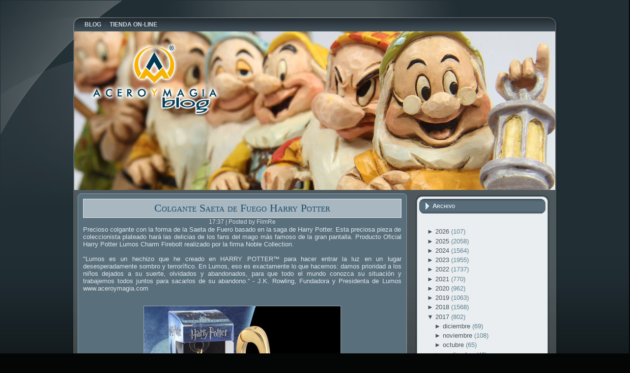

--- FILE ---
content_type: text/html; charset=UTF-8
request_url: http://blog.aceroymagia.com/2017/05/colgante-saeta-de-fuego-harry-potter.html
body_size: 26312
content:
<!DOCTYPE html>
<html dir='ltr' xmlns='http://www.w3.org/1999/xhtml' xmlns:b='http://www.google.com/2005/gml/b' xmlns:data='http://www.google.com/2005/gml/data' xmlns:expr='http://www.google.com/2005/gml/expr'>
<head>
<link href='https://www.blogger.com/static/v1/widgets/2944754296-widget_css_bundle.css' rel='stylesheet' type='text/css'/>
<meta content='text/html; charset=UTF-8' http-equiv='Content-Type'/>
<meta content='blogger' name='generator'/>
<link href='http://blog.aceroymagia.com/favicon.ico' rel='icon' type='image/x-icon'/>
<link href='http://blog.aceroymagia.com/2017/05/colgante-saeta-de-fuego-harry-potter.html' rel='canonical'/>
<link rel="alternate" type="application/atom+xml" title="Acero y Magia - Atom" href="http://blog.aceroymagia.com/feeds/posts/default" />
<link rel="alternate" type="application/rss+xml" title="Acero y Magia - RSS" href="http://blog.aceroymagia.com/feeds/posts/default?alt=rss" />
<link rel="service.post" type="application/atom+xml" title="Acero y Magia - Atom" href="https://www.blogger.com/feeds/8816196690896115059/posts/default" />

<link rel="alternate" type="application/atom+xml" title="Acero y Magia - Atom" href="http://blog.aceroymagia.com/feeds/1783324248601955778/comments/default" />
<!--Can't find substitution for tag [blog.ieCssRetrofitLinks]-->
<link href='https://www.aceroymagia.com/Images/articulo/colgante-firebolt-harry-potter/01-Colgante-Firebolt-Harry-Potter.jpg' rel='image_src'/>
<meta content='http://blog.aceroymagia.com/2017/05/colgante-saeta-de-fuego-harry-potter.html' property='og:url'/>
<meta content='Colgante Saeta de Fuego Harry Potter' property='og:title'/>
<meta content='' property='og:description'/>
<meta content='https://lh3.googleusercontent.com/blogger_img_proxy/[base64]w1200-h630-p-k-no-nu' property='og:image'/>
<meta content='IE=EmulateIE7' http-equiv='X-UA-Compatible'/>
<title>
Acero y Magia: Colgante Saeta de Fuego Harry Potter
</title>
<style id='page-skin-1' type='text/css'><!--
/* begin Page */
/* Generated with Artisteer version 2.3.0.25189, file checksum is C0323917. */
body
{
margin: 0 auto;
padding: 0;
background-color: #040606;
}
#art-main
{
position: relative;
width: 100%;
left: 0;
top: 0;
}
#art-page-background-glare
{
position: absolute;
width: 100%;
height: 422px;
left: 0;
top: 0;
}
#art-page-background-glare-image
{
background-image: url('http://www.aceroymagia.com/blog/images/Page-BgGlare.png');
background-repeat: no-repeat;
height: 422px;
width: 973px;
margin: 0;
}
html:first-child #art-page-background-glare
{
border: 1px solid transparent; /* Opera fix */
}
#art-page-background-simple-gradient
{
position: absolute;
background-image: url('http://www.aceroymagia.com/blog/images/Page-BgSimpleGradient.jpg');
background-repeat: repeat-x;
top:0;
width: 100%;
height: 900px;
}
.cleared
{
float: none;
clear: both;
margin: 0;
padding: 0;
border: none;
font-size:1px;
}
form
{
padding:0 !important;
margin:0 !important;
}
table.position
{
position: relative;
width: 100%;
table-layout: fixed;
}
#navbar
{
position: relative;
z-index:10;
}
#comments{
padding:0 15px 15px 15px;
}
#ArchiveList ul li
{
text-indent: -10px !important;
padding:0 0 0 15px;
}
.profile-datablock, .profile-textblock {
margin:0 0 .75em;
line-height:1.4em;
}
.profile-img {
float: left;
margin-top: 0;
margin-right: 5px;
margin-bottom: 5px;
margin-left: 0;
border: 5px solid #889977;
}
.profile-data {
font-weight: bold;
}
.blog-pager{
margin-left:15px;
}
.post-feeds{
margin-left:15px;
}
.blog-feeds
{
margin-left:15px;
}
/* for Blogger Page Elements */
body#layout div.art-Header{
height: auto;
width: 100%;
}
body#layout .art-contentLayout{
margin-top: 18px;
padding-top: 2px;
width: 100%
}
body#layout .art-Sheet{
width: 100%;
}
body#layout .art-Footer{
width: 100%;
}
body#layout .art-sidebar1{
width: 25%;
}
body#layout .art-sidebar2{
width: 25%;
}
body#layout .art-content{
width: 50%;
}
body#layout .art-Footer .art-Footer-text{
height: 85px;
}
body#layout .art-BlockContent-body{
padding: 0;
}
body#layout .art-Block-body{
padding: 0;
}
body#layout .art-nav{
height: auto;
}
/* search results  */
#uds-searchControl .gsc-results, #uds-searchControl .gsc-tabhActive
{
background-color: transparent !important;
}/* end Page */
/* begin Box, Sheet */
.art-Sheet
{
position:relative;
z-index:0;
margin:0 auto;
width: 993px;
min-width:51px;
min-height:51px;
}
.art-Sheet-body
{
position: relative;
z-index: 1;
padding: 7px;
}
.art-Sheet-tr, .art-Sheet-tl, .art-Sheet-br, .art-Sheet-bl, .art-Sheet-tc, .art-Sheet-bc,.art-Sheet-cr, .art-Sheet-cl
{
position:absolute;
z-index:-1;
}
.art-Sheet-tr, .art-Sheet-tl, .art-Sheet-br, .art-Sheet-bl
{
width: 70px;
height: 70px;
background-image: url('http://www.aceroymagia.com/blog/images/Sheet-s.png');
}
.art-Sheet-tl
{
top:0;
left:0;
clip: rect(auto, 35px, 35px, auto);
}
.art-Sheet-tr
{
top: 0;
right: 0;
clip: rect(auto, auto, 35px, 35px);
}
.art-Sheet-bl
{
bottom: 0;
left: 0;
clip: rect(35px, 35px, auto, auto);
}
.art-Sheet-br
{
bottom: 0;
right: 0;
clip: rect(35px, auto, auto, 35px);
}
.art-Sheet-tc, .art-Sheet-bc
{
left: 35px;
right: 35px;
height: 70px;
background-image: url('http://www.aceroymagia.com/blog/images/Sheet-h.png');
}
.art-Sheet-tc
{
top: 0;
clip: rect(auto, auto, 35px, auto);
}
.art-Sheet-bc
{
bottom: 0;
clip: rect(35px, auto, auto, auto);
}
.art-Sheet-cr, .art-Sheet-cl
{
top: 35px;
bottom: 35px;
width: 70px;
background-image: url('http://www.aceroymagia.com/blog/images/Sheet-v.png');
}
.art-Sheet-cr
{
right:0;
clip: rect(auto, auto, auto, 35px);
}
.art-Sheet-cl
{
left:0;
clip: rect(auto, 35px, auto, auto);
}
.art-Sheet-cc
{
position:absolute;
z-index:-1;
top: 35px;
left: 35px;
right: 35px;
bottom: 35px;
background-image: url('http://www.aceroymagia.com/blog/images/Sheet-c.png');
}
.art-Sheet
{
margin-top: 30px !important;
}
#art-page-background-simple-gradient, #art-page-background-gradient, #art-page-background-glare
{
min-width:993px;
}
/* end Box, Sheet */
/* begin Menu */
/* menu structure */
.art-menu a, .art-menu a:link, .art-menu a:visited, .art-menu a:hover
{
text-align:left;
text-decoration:none;
outline:none;
letter-spacing:normal;
word-spacing:normal;
}
.art-menu, .art-menu ul
{
margin: 0;
padding: 0;
border: 0;
list-style-type: none;
display: block;
}
.art-menu li
{
margin: 0;
padding: 0;
border: 0;
display: block;
float: left;
position: relative;
z-index: 5;
background:none;
}
.art-menu li:hover
{
z-index: 10000;
white-space: normal;
}
.art-menu li li
{
float: none;
}
.art-menu ul
{
visibility: hidden;
position: absolute;
z-index: 10;
left: 0;
top: 0;
background:none;
}
.art-menu li:hover>ul
{
visibility: visible;
top: 100%;
}
.art-menu li li:hover>ul
{
top: 0;
left: 100%;
}
.art-menu:after, .art-menu ul:after
{
content: ".";
height: 0;
display: block;
visibility: hidden;
overflow: hidden;
clear: both;
}
.art-menu, .art-menu ul
{
min-height: 0;
}
.art-menu ul
{
background-image: url(http://www.aceroymagia.com/blog/images/spacer.gif);
padding: 10px 30px 30px 30px;
margin: -10px 0 0 -30px;
}
.art-menu ul ul
{
padding: 30px 30px 30px 10px;
margin: -30px 0 0 -10px;
}
/* menu structure */
.art-menu
{
padding: 0px 13px 0px 13px;
}
.art-nav
{
position: relative;
height: 27px;
z-index: 100;
}
.art-nav .l, .art-nav .r
{
position: absolute;
z-index: -1;
top: 0;
height: 27px;
background-image: url('http://www.aceroymagia.com/blog/images/nav.png');
}
.art-nav .l
{
left: 0;
right:13px;
}
.art-nav .r
{
right: 0;
width: 979px;
clip: rect(auto, auto, auto, 966px);
}
/* end Menu */
/* begin MenuItem */
.art-menu ul li
{
clear: both;
}
.art-menu a
{
position:relative;
display: block;
overflow:hidden;
height: 27px;
cursor: pointer;
text-decoration: none;
margin-right: 0px;
margin-left: 0px;
}
.art-menu a .r, .art-menu a .l
{
position:absolute;
display: block;
top:0;
z-index:-1;
height: 81px;
background-image: url('http://www.aceroymagia.com/blog/images/MenuItem.png');
}
.art-menu a .l
{
left:0;
right:0px;
}
.art-menu a .r
{
width:400px;
right:0;
clip: rect(auto, auto, auto, 400px);
}
.art-menu a .t
{
font-family: Arial, Helvetica, Sans-Serif;
font-size: 12px;
font-style: normal;
font-weight: bold;
text-decoration: none;
text-transform: uppercase;
color: #CDDAE0;
padding: 0 8px;
margin: 0 0px;
line-height: 27px;
text-align: center;
}
.art-menu a:hover .l, .art-menu a:hover .r
{
top:-27px;
}
.art-menu li:hover>a .l, .art-menu li:hover>a .r
{
top:-27px;
}
.art-menu li:hover a .l, .art-menu li:hover a .r
{
top:-27px;
}
.art-menu a:hover .t
{
color: #F0F3F4;
}
.art-menu li:hover a .t
{
color: #F0F3F4;
}
.art-menu li:hover>a .t
{
color: #F0F3F4;
}
/* end MenuItem */
/* begin MenuSeparator */
.art-nav .art-menu-separator
{
display: block;
width: 1px;
height: 27px;
background-image: url('http://www.aceroymagia.com/blog/images/MenuSeparator.png');
}
/* end MenuSeparator */
/* begin MenuSubItem */
.art-menu ul a
{
display:block;
text-align: center;
white-space: nowrap;
height: 32px;
width: 180px;
overflow:hidden;
line-height: 32px;
margin-right: auto;
background-image: url('http://www.aceroymagia.com/blog/images/subitem-bg.png');
background-position: left top;
background-repeat: repeat-x;
border-width: 1px;
border-style: solid;
border-color: #6B8494;
}
.art-nav ul.art-menu ul span, .art-nav ul.art-menu ul span span
{
display: inline;
float: none;
margin: inherit;
padding: inherit;
background-image: none;
text-align: inherit;
text-decoration: inherit;
}
.art-menu ul a, .art-menu ul a:link, .art-menu ul a:visited, .art-menu ul a:hover, .art-menu ul a:active, .art-nav ul.art-menu ul span, .art-nav ul.art-menu ul span span
{
text-align: left;
text-indent: 12px;
text-decoration: none;
line-height: 32px;
color: #E6ECEF;
font-family: Arial, Helvetica, Sans-Serif;
font-size: 12px;
font-style: normal;
font-weight: bold;
text-decoration: none;
}
.art-menu ul ul a
{
margin-left: auto;
}
.art-menu ul li a:hover
{
color: #272F35;
border-color: #6B8494;
background-position: 0 -32px;
}
.art-menu ul li:hover>a
{
color: #272F35;
border-color: #6B8494;
background-position: 0 -32px;
}
.art-nav .art-menu ul li a:hover span, .art-nav .art-menu ul li a:hover span span
{
color: #272F35;
}
.art-nav .art-menu ul li:hover>a span, .art-nav .art-menu ul li:hover>a span span
{
color: #272F35;
}
/* end MenuSubItem */
/* begin Header */
div.art-Header
{
margin: 0 auto;
position: relative;
z-index:0;
width: 979px;
height: 323px;
}
div.art-Header-jpeg
{
position: absolute;
z-index:-1;
top: 0;
left: 0;
width: 979px;
height: 323px;
background-image: url('http://www.aceroymagia.com/blog/images/header01.jpg');
background-repeat: no-repeat;
background-position: center center;
}
/* end Header */
/* begin ContentLayout */
.art-contentLayout
{
position: relative;
margin-bottom: 2px;
width: 979px;
}
/* end ContentLayout */
/* begin Box, Block */
.art-Block
{
position:relative;
z-index:0;
margin:0 auto;
min-width:35px;
min-height:35px;
}
.art-Block-body
{
position: relative;
z-index: 1;
padding: 8px;
}
.art-Block-tr, .art-Block-tl, .art-Block-br, .art-Block-bl, .art-Block-tc, .art-Block-bc,.art-Block-cr, .art-Block-cl
{
position:absolute;
z-index:-1;
}
.art-Block-tr, .art-Block-tl, .art-Block-br, .art-Block-bl
{
width: 46px;
height: 46px;
background-image: url('http://www.aceroymagia.com/blog/images/Block-s.png');
}
.art-Block-tl
{
top:0;
left:0;
clip: rect(auto, 23px, 23px, auto);
}
.art-Block-tr
{
top: 0;
right: 0;
clip: rect(auto, auto, 23px, 23px);
}
.art-Block-bl
{
bottom: 0;
left: 0;
clip: rect(23px, 23px, auto, auto);
}
.art-Block-br
{
bottom: 0;
right: 0;
clip: rect(23px, auto, auto, 23px);
}
.art-Block-tc, .art-Block-bc
{
left: 23px;
right: 23px;
height: 46px;
background-image: url('http://www.aceroymagia.com/blog/images/Block-h.png');
}
.art-Block-tc
{
top: 0;
clip: rect(auto, auto, 23px, auto);
}
.art-Block-bc
{
bottom: 0;
clip: rect(23px, auto, auto, auto);
}
.art-Block-cr, .art-Block-cl
{
top: 23px;
bottom: 23px;
width: 46px;
background-image: url('http://www.aceroymagia.com/blog/images/Block-v.png');
}
.art-Block-cr
{
right:0;
clip: rect(auto, auto, auto, 23px);
}
.art-Block-cl
{
left:0;
clip: rect(auto, 23px, auto, auto);
}
.art-Block-cc
{
position:absolute;
z-index:-1;
top: 23px;
left: 23px;
right: 23px;
bottom: 23px;
background-color: #EAEEF0;
}
.art-Block
{
margin: 10px;
}
/* end Box, Block */
/* begin BlockHeader */
.art-BlockHeader
{
position:relative;
z-index:0;
height: 30px;
padding: 0 7px;
margin-bottom: 15px;
}
.art-BlockHeader .t
{
height: 30px;
color: #E3F0F8;
font-family: Arial, Helvetica, Sans-Serif;
font-size: 13px;
font-style: normal;
font-weight: bold;
font-variant: small-caps;
white-space : nowrap;
padding: 0 6px;
line-height: 30px;
}
.art-BlockHeader .l, .art-BlockHeader .r
{
display:block;
position:absolute;
z-index:-1;
height: 30px;
background-image: url('http://www.aceroymagia.com/blog/images/blockheader.png');
}
.art-BlockHeader .l
{
left:0;
right:10px;
}
.art-BlockHeader .r
{
width:983px;
right:0;
clip: rect(auto, auto, auto, 973px);
}
.art-header-tag-icon
{
height: 30px;
background-position:left top;
background-image: url('http://www.aceroymagia.com/blog/images/BlockHeaderIcon.png');
padding:0 0 0 9px;
background-repeat: no-repeat;
min-height: 16px;
margin: 0 0 0 5px;
}
/* end BlockHeader */
/* begin Box, BlockContent */
.art-BlockContent
{
position:relative;
z-index:0;
margin:0 auto;
min-width:1px;
min-height:1px;
}
.art-BlockContent-body
{
position: relative;
z-index: 1;
padding: 11px;
}
.art-BlockContent-body
{
color:#000000;
font-family: Arial, Helvetica, Sans-Serif;
font-size: 13px;
}
.art-BlockContent-body a:link
{
color: #45545F;
font-family: Arial, Helvetica, Sans-Serif;
text-decoration: none;
}
.art-BlockContent-body a:visited, .art-BlockContent-body a.visited
{
color: #748B9A;
font-family: Arial, Helvetica, Sans-Serif;
text-decoration: none;
}
.art-BlockContent-body a:hover, .art-BlockContent-body a.hover
{
color: #2D7EA9;
font-family: Arial, Helvetica, Sans-Serif;
text-decoration: underline;
}
.art-BlockContent-body ul
{
list-style-type: none;
color: #5C8293;
margin:0;
padding:0;
}
.art-BlockContent-body ul li
{
font-family: Arial, Helvetica, Sans-Serif;
font-size: 13px;
line-height: 125%;
line-height: 1.25em;
padding: 0px 0 0px 13px;
background-image: url('http://www.aceroymagia.com/blog/images/BlockContentBullets.png');
background-repeat: no-repeat;
}
/* Variable definitions
====================
<Variable name="textcolor" description="Block Text Color"
type="color" default="#000000">
<Variable name="linkcolor" description="Block Link Color"
type="color" default="#45545F">
<Variable name="visitedlinkcolor" description="Block Visited Link Color"
type="color" default="#748B9A">
<Variable name="hoveredlinkcolor" description="Block Hovered Link Color"
type="color" default="#2D7EA9">
*/
.art-BlockContent-body
{
color: #000000;
}
.art-BlockContent-body a:link
{
color: #45545F;
}
.art-BlockContent-body a:visited, .art-BlockContent-body a.visited
{
color: #748B9A;
}
.art-BlockContent-body a:hover, .art-BlockContent-body a.hover
{
color: #2D7EA9;
}
.toggle span
{
color: #45545F;
}
.gsc-branding-text {
color: #000000 !important;
}
/* end Box, BlockContent */
/* begin Box, Post */
.art-Post
{
position:relative;
z-index:0;
margin:0 auto;
min-width:15px;
min-height:15px;
}
.art-Post-body
{
position: relative;
z-index: 1;
padding: 11px;
}
.art-Post-tr, .art-Post-tl, .art-Post-br, .art-Post-bl, .art-Post-tc, .art-Post-bc,.art-Post-cr, .art-Post-cl
{
position:absolute;
z-index:-1;
}
.art-Post-tr, .art-Post-tl, .art-Post-br, .art-Post-bl
{
width: 14px;
height: 14px;
background-image: url('http://www.aceroymagia.com/blog/images/Post-s.png');
}
.art-Post-tl
{
top:0;
left:0;
clip: rect(auto, 7px, 7px, auto);
}
.art-Post-tr
{
top: 0;
right: 0;
clip: rect(auto, auto, 7px, 7px);
}
.art-Post-bl
{
bottom: 0;
left: 0;
clip: rect(7px, 7px, auto, auto);
}
.art-Post-br
{
bottom: 0;
right: 0;
clip: rect(7px, auto, auto, 7px);
}
.art-Post-tc, .art-Post-bc
{
left: 7px;
right: 7px;
height: 14px;
background-image: url('http://www.aceroymagia.com/blog/images/Post-h.png');
}
.art-Post-tc
{
top: 0;
clip: rect(auto, auto, 7px, auto);
}
.art-Post-bc
{
bottom: 0;
clip: rect(7px, auto, auto, auto);
}
.art-Post-cr, .art-Post-cl
{
top: 7px;
bottom: 7px;
width: 14px;
background-image: url('http://www.aceroymagia.com/blog/images/Post-v.png');
}
.art-Post-cr
{
right:0;
clip: rect(auto, auto, auto, 7px);
}
.art-Post-cl
{
left:0;
clip: rect(auto, 7px, auto, auto);
}
.art-Post-cc
{
position:absolute;
z-index:-1;
top: 7px;
left: 7px;
right: 7px;
bottom: 7px;
background-color: #5A6F7C;
}
.art-Post
{
margin: 7px;
}
/* Start images */
a img
{
border: 0;
}
.art-article img, img.art-article
{
border: solid 1px #92A4B0;
margin: 1em;
}
.art-metadata-icons img
{
border: none;
vertical-align: middle;
margin: 2px;
}
/* Finish images */
/* Start tables */
.art-article table, table.art-article
{
border-collapse: collapse;
margin: 1px;
width:auto;
}
.art-article table, table.art-article .art-article tr, .art-article th, .art-article td
{
background-color:Transparent;
}
.art-article th, .art-article td
{
padding: 2px;
border: solid 1px #5A6F7C;
vertical-align: top;
text-align:left;
}
.art-article th
{
text-align: center;
vertical-align: middle;
padding: 7px;
}
/* Finish tables */
pre
{
overflow: auto;
padding: 0.1em;
}
#uds-searchControl .gsc-results, #uds-searchControl .gsc-tabhActive
{
border-color: #5A6F7C !important;
}
/* end Box, Post */
/* begin PostMetadata */
.art-PostMetadataHeader
{
padding:1px;
background-color: #A9B7C1;
border-color: #E7EBEE;
border-style: solid;
border-width: 1px;
}
/* end PostMetadata */
/* begin PostHeaderIcon */
.art-PostHeader
{
text-decoration:none;
margin: 0.2em 0;
padding: 0;
font-weight:normal;
font-style:normal;
letter-spacing:normal;
word-spacing:normal;
font-variant:normal;
text-decoration:none;
font-variant:normal;
text-transform:none;
text-align:left;
text-indent:0;
line-height:inherit;
font-family: "Times New Roman", Georgia, Times, Serif;
font-size: 22px;
text-align: center;
color: #133649;
}
.art-PostHeader a, .art-PostHeader a:link, .art-PostHeader a:visited, .art-PostHeader a:hover
{
font-family: "Times New Roman", Georgia, Times, Serif;
font-size: 22px;
text-align: center;
margin:0;
color: #133649;
}
/* end PostHeaderIcon */
/* begin PostHeader */
.art-PostHeader a:link
{
font-family: "Times New Roman", Georgia, Times, Serif;
text-decoration: none;
font-variant: small-caps;
color: #1C4E69;
}
.art-PostHeader a:visited, .art-PostHeader a.visited
{
font-family: "Times New Roman", Georgia, Times, Serif;
text-decoration: none;
font-variant: small-caps;
color: #38444D;
}
.art-PostHeader a:hover, .art-PostHeader a.hovered
{
font-family: "Times New Roman", Georgia, Times, Serif;
text-decoration: none;
font-variant: small-caps;
color: #205A79;
}
/* end PostHeader */
/* begin PostIcons */
.art-PostHeaderIcons
{
padding:1px;
}
.art-PostHeaderIcons, .art-PostHeaderIcons a, .art-PostHeaderIcons a:link, .art-PostHeaderIcons a:visited, .art-PostHeaderIcons a:hover
{
font-family: Arial, Helvetica, Sans-Serif;
font-size: 12px;
font-style: normal;
font-weight: normal;
text-align: center;
color: #D3DEE4;
}
.art-PostHeaderIcons a, .art-PostHeaderIcons a:link, .art-PostHeaderIcons a:visited, .art-PostHeaderIcons a:hover
{
margin:0;
}
.art-PostHeaderIcons a:link
{
font-family: Arial, Helvetica, Sans-Serif;
font-style: italic;
font-weight: normal;
text-decoration: none;
color: #6AB1D7;
}
.art-PostHeaderIcons a:visited, .art-PostHeaderIcons a.visited
{
font-style: italic;
font-weight: normal;
text-decoration: none;
color: #6AB1D7;
}
.art-PostHeaderIcons a:hover, .art-PostHeaderIcons a.hover
{
font-family: Arial, Helvetica, Sans-Serif;
font-style: italic;
font-weight: normal;
text-decoration: underline;
color: #92C6E2;
}
/* end PostIcons */
/* begin PostContent */
/* Content Text Font & Color (Default) */
body
{
font-family: Arial, Helvetica, Sans-Serif;
font-size: 13px;
font-style: normal;
font-weight: normal;
color: #E0E8EB;
}
.art-PostContent p
{
margin: 0.5em 0;
}
.art-PostContent, .art-PostContent p
{
font-family: Arial, Helvetica, Sans-Serif;
font-style: normal;
font-weight: normal;
text-align: justify;
color: #E0E8EB;
}
.art-PostContent
{
margin:0;
}
/* Start Content link style */
/*
The right order of link pseudo-classes: Link-Visited-Hover-Focus-Active.
http://www.w3schools.com/CSS/css_pseudo_classes.asp
http://meyerweb.com/eric/thoughts/2007/06/11/who-ordered-the-link-states/
*/
a
{
font-family: Arial, Helvetica, Sans-Serif;
text-decoration: underline;
color: #92C6E2;
}
/* Adds special style to an unvisited link. */
a:link
{
font-family: Arial, Helvetica, Sans-Serif;
text-decoration: underline;
color: #92C6E2;
}
/* Adds special style to a visited link. */
a:visited, a.visited
{
font-family: Arial, Helvetica, Sans-Serif;
text-decoration: none;
color: #8BA9B6;
}
/* :hover - adds special style to an element when you mouse over it. */
a:hover, a.hover
{
font-family: Arial, Helvetica, Sans-Serif;
text-decoration: none;
color: #6AB1D7;
}
/* Finish Content link style */
/* Resert some headings default style & links default style for links in headings*/
h1, h2, h3, h4, h5, h6,
h1 a, h2 a, h3 a, h4 a, h5 a, h6 a
h1 a:hover, h2 a:hover, h3 a:hover, h4 a:hover, h5 a:hover, h6 a:hover
h1 a:visited, h2 a:visited, h3 a:visited, h4 a:visited, h5 a:visited, h6 a:visited
{
font-weight: normal;
font-style: normal;
text-decoration: none;
}
/* Start Content headings Fonts & Colors  */
h1, h1 a, h1 a:link, h1 a:visited, h1 a:hover
{
font-family: "Times New Roman", Georgia, Times, Serif;
font-size: 22px;
color: #6AB1D7;
}
h2, h2 a, h2 a:link, h2 a:visited, h2 a:hover
{
font-family: "Times New Roman", Georgia, Times, Serif;
font-size: 22px;
color: #6AB1D7;
}
h3, h3 a, h3 a:link, h3 a:visited, h3 a:hover
{
font-family: "Times New Roman", Georgia, Times, Serif;
font-size: 20px;
color: #92A4B0;
}
h4, h4 a, h4 a:link, h4 a:visited, h4 a:hover
{
font-family: "Times New Roman", Georgia, Times, Serif;
font-size: 18px;
color: #C7D5DC;
}
h5, h5 a, h5 a:link, h5 a:visited, h5 a:hover
{
font-family: "Times New Roman", Georgia, Times, Serif;
font-size: 15px;
color: #C7D5DC;
}
h6, h6 a, h6 a:link, h6 a:visited, h6 a:hover
{
font-family: "Times New Roman", Georgia, Times, Serif;
font-size: 13px;
color: #C7D5DC;
}
/* Finish Content headings Fonts & Colors  */
#uds-searchControl .gsc-results,
#uds-searchControl .gsc-tabhActive
{
font-family: Arial, Helvetica, Sans-Serif;
font-style: normal;
font-weight: normal;
text-align: justify;
color: #E0E8EB !important;
}
#uds-searchControl a,
#uds-searchControl .gs-result .gs-title *,
#uds-searchControl .gs-visibleUrl ,
#uds-searchControl .gsc-tabhInactive
{
font-family: Arial, Helvetica, Sans-Serif;
text-decoration: underline;
color: #92C6E2 !important;
}/* end PostContent */
/* begin PostBullets */
/* Start Content list */
ol, ul
{
color: #000000;
margin:1em 0 1em 2em;
padding:0;
font-family: Arial, Helvetica, Sans-Serif;
font-size: 13px;
}
li ol, li ul
{
margin:0.5em 0 0.5em 2em;
padding:0;
}
li
{
margin:0.2em 0;
padding:0;
}
ul
{
list-style-type: none;
}
ol
{
list-style-position:inside;
}
.art-Post li
{
padding:0px 0 0px 13px;
line-height:1.2em;
}
.art-Post ol li, .art-Post ul ol li
{
background: none;
padding-left:0;
}
.art-Post ul li, .art-Post ol ul li
{
background-image: url('http://www.aceroymagia.com/blog/images/PostBullets.png');
background-repeat:no-repeat;
padding-left:13px;
}
/* Finish Content list */
/* end PostBullets */
/* begin PostQuote */
/* Start blockquote */
blockquote,
blockquote p,
.art-PostContent blockquote p
{
color:#061218;
font-family: Arial, Helvetica, Sans-Serif;
}
blockquote,
.art-PostContent blockquote
{
border:solid 1px #869AA7;
margin:10px 10px 10px 50px;
padding:5px 5px 5px 32px;
background-color:#BFDDEE;
background-image:url('http://www.aceroymagia.com/blog/images/PostQuote.png');
background-position:left top;
background-repeat:no-repeat;
}
/* Finish blockuote */
/* end PostQuote */
/* begin PostMetadata */
.art-PostMetadataFooter
{
padding:1px;
background-color: #A9B7C1;
}
/* end PostMetadata */
/* begin PostIcons */
.art-PostFooterIcons
{
padding:1px;
}
.art-PostFooterIcons, .art-PostFooterIcons a, .art-PostFooterIcons a:link, .art-PostFooterIcons a:visited, .art-PostFooterIcons a:hover
{
font-family: Arial, Helvetica, Sans-Serif;
font-size: 12px;
font-style: normal;
font-weight: normal;
text-align: center;
color: #1A2429;
}
.art-PostFooterIcons a, .art-PostFooterIcons a:link, .art-PostFooterIcons a:visited, .art-PostFooterIcons a:hover
{
margin:0;
}
.art-PostFooterIcons a:link
{
font-family: Arial, Helvetica, Sans-Serif;
font-style: italic;
font-weight: normal;
text-decoration: none;
color: #FFFFFF;
}
.art-PostFooterIcons a:visited, .art-PostFooterIcons a.visited
{
font-family: Arial, Helvetica, Sans-Serif;
font-style: italic;
font-weight: normal;
text-decoration: none;
color: #205A79;
}
.art-PostFooterIcons a:hover, .art-PostFooterIcons a.hover
{
font-family: Arial, Helvetica, Sans-Serif;
font-style: italic;
font-weight: normal;
text-decoration: underline;
color: #2B78A1;
}
/* end PostIcons */
/* begin Button */
.art-button-wrapper .art-button
{
display:inline-block;
width: auto;
outline:none;
border:none;
background:none;
line-height:29px;
margin:0 !important;
padding:0 !important;
overflow: visible;
cursor: default;
text-decoration: none !important;
z-index:0;
vertical-align: middle;
}
.art-button img, .art-button-wrapper img
{
margin: 0;
}
.art-button-wrapper
{
display:inline-block;
vertical-align: middle;
position:relative;
height: 29px;
overflow:hidden;
white-space: nowrap;
width: auto;
z-index:0;
}
.firefox2 .art-button-wrapper
{
display:block;
float:left;
}
.art-button-wrapper .art-button
{
display:block;
height: 29px;
font-family: Arial, Helvetica, Sans-Serif;
font-size: 12px;
font-style: normal;
font-weight: bold;
white-space: nowrap;
text-align: left;
padding: 0 13px !important;
line-height: 29px;
text-decoration: none !important;
color: #E9EFF1 !important;
}
input, select
{
vertical-align: middle;
font-family: Arial, Helvetica, Sans-Serif;
font-size: 12px;
font-style: normal;
font-weight: bold;
}
.art-button-wrapper.hover .art-button, .art-button:hover
{
color: #EBF4FA !important;
text-decoration: none !important;
}
.art-button-wrapper.active .art-button
{
color: #F3F5F6 !important;
}
.art-button-wrapper .l, .art-button-wrapper .r
{
display:block;
position:absolute;
z-index:-1;
height: 87px;
background-image: url('http://www.aceroymagia.com/blog/images/Button.png');
}
.art-button-wrapper .l
{
left:0;
right:13px;
}
.art-button-wrapper .r
{
width:415px;
right:0;
clip: rect(auto, auto, auto, 402px);
}
.art-button-wrapper.hover .l, .art-button-wrapper.hover .r
{
top: -29px;
}
.art-button-wrapper.active .l, .art-button-wrapper.active .r
{
top: -58px;
}
/* end Button */
/* begin Footer */
.art-Footer
{
position:relative;
z-index:0;
overflow:hidden;
width: 979px;
margin: 5px auto 0px auto;
}
.art-Footer .art-Footer-inner
{
height:1%;
position: relative;
z-index: 0;
padding: 15px;
text-align: center;
}
.art-Footer .art-Footer-background
{
position:absolute;
z-index:-1;
background-repeat:no-repeat;
background-image: url('http://www.aceroymagia.com/blog/images/footer.png');
width: 979px;
height: 150px;
bottom:0;
left:0;
}
.art-rss-tag-icon
{
position: relative;
display:block;
float:left;
background-image: url('http://www.aceroymagia.com/blog/images/rssIcon.png');
background-position: center right;
background-repeat: no-repeat;
margin: 0 5px 0 0;
height: 25px;
width: 32px;
cursor: default;
}
.art-Footer .art-Footer-text p
{
margin: 0;
}
.art-Footer .art-Footer-text
{
display:inline-block;
color:#0E1316;
font-family: Arial, Helvetica, Sans-Serif;
font-size: 12px;
}
.art-Footer .art-Footer-text a:link
{
text-decoration: none;
color: #2B353B;
font-family: Arial, Helvetica, Sans-Serif;
text-decoration: none;
}
.art-Footer .art-Footer-text a:visited
{
text-decoration: none;
color: #404F59;
font-family: Arial, Helvetica, Sans-Serif;
text-decoration: none;
}
.art-Footer .art-Footer-text a:hover
{
text-decoration: none;
color: #205A79;
font-family: Arial, Helvetica, Sans-Serif;
text-decoration: underline;
}
/* end Footer */
/* begin PageFooter */
.art-page-footer, .art-page-footer a, .art-page-footer a:link, .art-page-footer a:visited, .art-page-footer a:hover
{
font-family:Arial;
font-size:10px;
letter-spacing:normal;
word-spacing:normal;
font-style:normal;
font-weight:normal;
text-decoration:underline;
color:#5EABD4;
}
.art-page-footer
{
margin:1em;
text-align:center;
text-decoration:none;
color:#82A2B0;
}
/* end PageFooter */
/* begin LayoutCell */
.art-contentLayout .art-content
{
position: relative;
margin: 0;
padding: 0;
border: 0;
float: left;
overflow: hidden;
width: 684px;
}
.art-contentLayout .art-content-wide
{
position: relative;
margin: 0;
padding: 0;
border: 0;
float: left;
overflow: hidden;
width: 977px;
}
/* end LayoutCell */
/* begin LayoutCell */
.art-contentLayout .art-sidebar1
{
position: relative;
margin: 0;
padding: 0;
border: 0;
float: left;
overflow: hidden;
width: 293px;
}
/* end LayoutCell */
.share-button { display:block; float:left; }
--></style>
<!--[if IE 6]> <style type="text/css"> /* begin Page */ /* Generated with Artisteer version 2.3.0.25189, file checksum is C0323917. */ #art-page-background-glare-image { background: none; behavior: expression(this.runtimeStyle.filter?'':this.runtimeStyle.filter="progid:DXImageTransform.Microsoft.AlphaImageLoader(src='"+GetStyleUrl()+"http://www.aceroymagia.com/blog/images/Page-BgGlare.png,sizingMethod='crop')"); } img { filter:expression(fixPNG(this)); } #ArchiveList ul li { behavior: expression(this.runtimeStyle.filter?'':this.runtimeStyle.filter=""); } #ArchiveList a.toggle, #ArchiveList a.toggle:link, #ArchiveList a.toggle:visited, #ArchiveList a.toggle:hover { color: expression(this.parentNode.currentStyle["color"]); } /* end Page */ /* begin Box, Sheet */ .art-Sheet, .art-Sheet-body { zoom:1; } .art-Sheet-body { position:static; } .art-Sheet-tr, .art-Sheet-tl, .art-Sheet-br, .art-Sheet-bl, .art-Sheet-tc, .art-Sheet-bc,.art-Sheet-cr, .art-Sheet-cl { font-size: 1px; background: none; } .art-Sheet-tr, .art-Sheet-tl, .art-Sheet-br, .art-Sheet-bl { behavior: expression(this.runtimeStyle.filter?'':this.runtimeStyle.filter="progid:DXImageTransform.Microsoft.AlphaImageLoader(src='" + GetStyleUrl()+"http://www.aceroymagia.com/blog/images/Sheet-s.png',sizingMethod='scale')"); } .art-Sheet-tl { clip: rect(auto 35px 35px auto); } .art-Sheet-tr { left: expression(this.parentNode.offsetWidth-70+'px'); clip: rect(auto auto 35px 35px); } .art-Sheet-bl { top: expression(this.parentNode.offsetHeight-70+'px'); clip: rect(35px 35px auto auto); } .art-Sheet-br { top: expression(this.parentNode.offsetHeight-70+'px'); left: expression(this.parentNode.offsetWidth-70+'px'); clip: rect(35px auto auto 35px); } .art-Sheet-tc, .art-Sheet-bc { width: expression(this.parentNode.offsetWidth-70+'px'); behavior: expression(this.runtimeStyle.filter?'':this.runtimeStyle.filter="progid:DXImageTransform.Microsoft.AlphaImageLoader(src='" + GetStyleUrl()+"http://www.aceroymagia.com/blog/images/Sheet-h.png',sizingMethod='scale')"); } .art-Sheet-tc { clip: rect(auto auto 35px auto); } .art-Sheet-bc { top: expression(this.parentNode.offsetHeight-70+'px'); clip: rect(35px auto auto auto); } .art-Sheet-cr, .art-Sheet-cl { height: expression(this.parentNode.offsetHeight-70+'px'); behavior: expression(this.runtimeStyle.filter?'':this.runtimeStyle.filter="progid:DXImageTransform.Microsoft.AlphaImageLoader(src='" + GetStyleUrl()+"http://www.aceroymagia.com/blog/images/Sheet-v.png',sizingMethod='scale')"); } .art-Sheet-cr { left: expression(this.parentNode.offsetWidth-70+'px'); clip: rect(auto auto auto 35px); } .art-Sheet-cl { clip: rect(auto 35px auto auto); } .art-Sheet-cc { font-size: 1px; width: expression(this.parentNode.offsetWidth-70+'px'); height: expression(this.parentNode.offsetHeight-70+'px'); background: none; behavior: expression(this.runtimeStyle.filter?'':this.runtimeStyle.filter="progid:DXImageTransform.Microsoft.AlphaImageLoader(src='" + GetStyleUrl()+"http://www.aceroymagia.com/blog/images/Sheet-c.png',sizingMethod='scale')"); } #art-page-background-simple-gradient, #art-page-background-gradient, #art-page-background-glare { width:expression(document.body.clientWidth > 993 ? "100%" : "993px"); } /* end Box, Sheet */ /* begin Menu */ .art-menu ul { height: 1%; width:1px; } .art-menu, .art-menu ul { height: 1%; } .art-menu li.art-menuhover { z-index: 10000; } .art-menu .art-menuhoverUL { visibility: visible; } .art-menu .art-menuhoverUL { top: 100%; left: 0; } .art-menu .art-menuhoverUL .art-menuhoverUL { top: 0; left: 100%; } .art-menu ul a { height: 1%; } .art-menu li li { float: left; width: 100%; } .art-menu .art-menuhoverUL .art-menuhoverUL { top: 5px; left: 100%; } .art-menu, .art-menu ul { height: 1%; } .art-menu li.art-menuhover { z-index: 10000; } .art-menu .art-menuhoverUL { visibility: visible; } .art-menu .art-menuhoverUL { top: 100%; left: 0; } .art-menu .art-menuhoverUL .art-menuhoverUL { top: 0; left: 100%; } .art-menu ul a { height: 1%; } .art-menu li li { float: left; width: 100%; } .art-nav { zoom: 1; } .art-nav .l, .art-nav .r { font-size: 1px; background: none; behavior: expression(this.runtimeStyle.filter?'':this.runtimeStyle.filter="progid:DXImageTransform.Microsoft.AlphaImageLoader(src='" + GetStyleUrl()+"http://www.aceroymagia.com/blog/images/nav.png',sizingMethod='crop')"); } .art-nav .l { width: expression(this.parentNode.offsetWidth-13+'px'); } .art-nav .r { left: expression(this.parentNode.offsetWidth-979+'px'); clip: rect(auto auto auto 966px); } /* end Menu */ /* begin MenuItem */ .art-menu a { float:left; } .art-menu a:hover { visibility:visible; } .art-menu a .r, .art-menu a .l { font-size:1px; background: none; behavior: expression(this.runtimeStyle.filter?'':this.runtimeStyle.filter="progid:DXImageTransform.Microsoft.AlphaImageLoader(src='" + GetStyleUrl()+"http://www.aceroymagia.com/blog/images/MenuItem.png',sizingMethod='crop')"); } .art-menu a .r { left: expression(this.parentNode.offsetWidth-400+'px'); clip: rect(auto auto auto 400px); } .art-menu a .l { width: expression(this.parentNode.offsetWidth-0+'px'); } .art-menuhover .art-menuhoverA .t { color: #F0F3F4; } .art-menuhover .art-menuhoverA .l, .art-menuhover .art-menuhoverA .r { top: -27px; } /* end MenuItem */ /* begin MenuSeparator */ .art-nav .art-menu-separator { font-size: 1px; zoom:1; background: none; behavior: expression(this.runtimeStyle.filter?'':this.runtimeStyle.filter="progid:DXImageTransform.Microsoft.AlphaImageLoader(src='" + GetStyleUrl()+"http://www.aceroymagia.com/blog/images/MenuSeparator.png',sizingMethod='crop')"); } /* end MenuSeparator */ /* begin MenuSubItem */ .art-menu ul a { color: #E6ECEF !important; } .art-menu ul a:hover { color: #272F35 !important; } .art-menu ul .art-menuhover .art-menuhoverA { color: #272F35 !important; border-color: #6B8494; background-position: 0 -32px; } .art-nav .art-menu ul a:hover span, .art-nav .art-menu ul a:hover span span { color: #272F35 !important; } .art-nav .art-menu ul .art-menuhover .art-menuhoverA span, .art-nav .art-menu ul .art-menuhover .art-menuhoverA span span { color: #272F35 !important; } /* end MenuSubItem */ /* begin Box, Block */ .art-Block, .art-Block-body { zoom:1; } .art-Block-body { position:static; } .art-Block-tr, .art-Block-tl, .art-Block-br, .art-Block-bl, .art-Block-tc, .art-Block-bc,.art-Block-cr, .art-Block-cl { font-size: 1px; background: none; } .art-Block-tr, .art-Block-tl, .art-Block-br, .art-Block-bl { behavior: expression(this.runtimeStyle.filter?'':this.runtimeStyle.filter="progid:DXImageTransform.Microsoft.AlphaImageLoader(src='" + GetStyleUrl()+"http://www.aceroymagia.com/blog/images/Block-s.png',sizingMethod='scale')"); } .art-Block-tl { clip: rect(auto 23px 23px auto); } .art-Block-tr { left: expression(this.parentNode.offsetWidth-46+'px'); clip: rect(auto auto 23px 23px); } .art-Block-bl { top: expression(this.parentNode.offsetHeight-46+'px'); clip: rect(23px 23px auto auto); } .art-Block-br { top: expression(this.parentNode.offsetHeight-46+'px'); left: expression(this.parentNode.offsetWidth-46+'px'); clip: rect(23px auto auto 23px); } .art-Block-tc, .art-Block-bc { width: expression(this.parentNode.offsetWidth-46+'px'); behavior: expression(this.runtimeStyle.filter?'':this.runtimeStyle.filter="progid:DXImageTransform.Microsoft.AlphaImageLoader(src='" + GetStyleUrl()+"http://www.aceroymagia.com/blog/images/Block-h.png',sizingMethod='scale')"); } .art-Block-tc { clip: rect(auto auto 23px auto); } .art-Block-bc { top: expression(this.parentNode.offsetHeight-46+'px'); clip: rect(23px auto auto auto); } .art-Block-cr, .art-Block-cl { height: expression(this.parentNode.offsetHeight-46+'px'); behavior: expression(this.runtimeStyle.filter?'':this.runtimeStyle.filter="progid:DXImageTransform.Microsoft.AlphaImageLoader(src='" + GetStyleUrl()+"http://www.aceroymagia.com/blog/images/Block-v.png',sizingMethod='scale')"); } .art-Block-cr { left: expression(this.parentNode.offsetWidth-46+'px'); clip: rect(auto auto auto 23px); } .art-Block-cl { clip: rect(auto 23px auto auto); } .art-Block-cc { font-size: 1px; width: expression(this.parentNode.offsetWidth-46+'px'); height: expression(this.parentNode.offsetHeight-46+'px'); background-color: #EAEEF0; } /* end Box, Block */ /* begin BlockHeader */ .art-BlockHeader, .art-BlockHeader { font-size: 1px; } .art-BlockHeader .l, .art-BlockHeader .r { background: none; behavior: expression(this.runtimeStyle.filter?'':this.runtimeStyle.filter="progid:DXImageTransform.Microsoft.AlphaImageLoader(src='" + GetStyleUrl()+"http://www.aceroymagia.com/blog/images/blockheader.png',sizingMethod='crop')"); } .art-BlockHeader .r { left: expression(this.parentNode.offsetWidth-983+'px'); clip: rect(auto auto auto 973px); } .art-BlockHeader .l { width: expression(this.parentNode.offsetWidth-10+'px'); } .art-header-tag-icon { background: none; behavior: expression(this.runtimeStyle.filter?'':this.runtimeStyle.filter="progid:DXImageTransform.Microsoft.AlphaImageLoader(src='" + GetStyleUrl()+"http://www.aceroymagia.com/blog/images/BlockHeaderIcon.png',sizingMethod='crop')"); } /* end BlockHeader */ /* begin Box, BlockContent */ .art-BlockContent, .art-BlockContent-body { zoom:1; } .art-BlockContent-body { position:static; } .art-BlockContent-body ul li { height:1%; background:none; behavior: expression(this.runtimeStyle.filter?'':this.runtimeStyle.filter="progid:DXImageTransform.Microsoft.AlphaImageLoader(src='" + GetStyleUrl()+"http://www.aceroymagia.com/blog/images/BlockContentBullets.png',sizingMethod='crop')"); } /* end Box, BlockContent */ /* begin Box, Post */ .art-Post, .art-Post-body { zoom:1; } .art-Post-body { position:static; } .art-Post-tr, .art-Post-tl, .art-Post-br, .art-Post-bl, .art-Post-tc, .art-Post-bc,.art-Post-cr, .art-Post-cl { font-size: 1px; background: none; } .art-Post-tr, .art-Post-tl, .art-Post-br, .art-Post-bl { behavior: expression(this.runtimeStyle.filter?'':this.runtimeStyle.filter="progid:DXImageTransform.Microsoft.AlphaImageLoader(src='" + GetStyleUrl()+"http://www.aceroymagia.com/blog/images/Post-s.png',sizingMethod='scale')"); } .art-Post-tl { clip: rect(auto 7px 7px auto); } .art-Post-tr { left: expression(this.parentNode.offsetWidth-14+'px'); clip: rect(auto auto 7px 7px); } .art-Post-bl { top: expression(this.parentNode.offsetHeight-14+'px'); clip: rect(7px 7px auto auto); } .art-Post-br { top: expression(this.parentNode.offsetHeight-14+'px'); left: expression(this.parentNode.offsetWidth-14+'px'); clip: rect(7px auto auto 7px); } .art-Post-tc, .art-Post-bc { width: expression(this.parentNode.offsetWidth-14+'px'); behavior: expression(this.runtimeStyle.filter?'':this.runtimeStyle.filter="progid:DXImageTransform.Microsoft.AlphaImageLoader(src='" + GetStyleUrl()+"http://www.aceroymagia.com/blog/images/Post-h.png',sizingMethod='scale')"); } .art-Post-tc { clip: rect(auto auto 7px auto); } .art-Post-bc { top: expression(this.parentNode.offsetHeight-14+'px'); clip: rect(7px auto auto auto); } .art-Post-cr, .art-Post-cl { height: expression(this.parentNode.offsetHeight-14+'px'); behavior: expression(this.runtimeStyle.filter?'':this.runtimeStyle.filter="progid:DXImageTransform.Microsoft.AlphaImageLoader(src='" + GetStyleUrl()+"http://www.aceroymagia.com/blog/images/Post-v.png',sizingMethod='scale')"); } .art-Post-cr { left: expression(this.parentNode.offsetWidth-14+'px'); clip: rect(auto auto auto 7px); } .art-Post-cl { clip: rect(auto 7px auto auto); } .art-Post-cc { font-size: 1px; width: expression(this.parentNode.offsetWidth-14+'px'); height: expression(this.parentNode.offsetHeight-14+'px'); background-color: #5A6F7C; } /* end Box, Post */ /* begin PostContent */ h1 { margin: 0.67em 0; } h2 { margin: 0.8em 0; } h3 { margin: 1em 0; } h4 { margin: 1.25em 0; } h5 { margin: 1.67em 0; } h6 { margin: 2.33em 0; } /* end PostContent */ /* begin PostBullets */ .art-Post ul li, .art-Post ol ul li { height:1%; background:none; behavior: expression(this.runtimeStyle.filter?'':this.runtimeStyle.filter="progid:DXImageTransform.Microsoft.AlphaImageLoader(src='" + GetStyleUrl()+"http://www.aceroymagia.com/blog/images/PostBullets.png',sizingMethod='crop')"); } .art-Post ul ol li { background:none; behavior: expression(this.runtimeStyle.filter?'':this.runtimeStyle.filter=""); } /* end PostBullets */ /* begin PostQuote */ blockquote, .art-PostContent blockquote { height:1%; background-image: none; behavior: expression(this.runtimeStyle.filter?'':this.runtimeStyle.filter="progid:DXImageTransform.Microsoft.AlphaImageLoader(src='" + GetStyleUrl()+"http://www.aceroymagia.com/blog/images/PostQuote.png',sizingMethod='crop')"); } /* end PostQuote */ /* begin Button */ .art-button-wrapper, .art-button-wrapper .l, .art-button-wrapper .r { font-size: 1px; } .art-button-wrapper .art-button { float:left; } .art-button-wrapper .l, .art-button-wrapper .r { background: none; behavior: expression(this.runtimeStyle.filter?'':this.runtimeStyle.filter="progid:DXImageTransform.Microsoft.AlphaImageLoader(src='" + GetStyleUrl()+"http://www.aceroymagia.com/blog/images/Button.png',sizingMethod='crop')"); } .art-button-wrapper .r { left: expression(this.parentNode.offsetWidth-415+'px'); clip: rect(auto auto auto 402px); } .art-button-wrapper .l { width: expression(this.parentNode.offsetWidth-13+'px'); } /* end Button */ /* begin Footer */ .art-Footer .art-Footer-background { top: expression(this.parentNode.offsetHeight-150+'px'); background: none; behavior: expression(this.runtimeStyle.filter?'':this.runtimeStyle.filter="progid:DXImageTransform.Microsoft.AlphaImageLoader(src='" + GetStyleUrl()+"http://www.aceroymagia.com/blog/images/footer.png',sizingMethod='crop')"); zoom: 1; font-size:1px; } .art-rss-tag-icon { zoom:1; font-size:1px; background:none; behavior: expression(this.runtimeStyle.filter?'':this.runtimeStyle.filter="progid:DXImageTransform.Microsoft.AlphaImageLoader(src='" + GetStyleUrl()+"http://www.aceroymagia.com/blog/images/rssIcon.png',sizingMethod='crop')"); } /* end Footer */ </style> <![endif]-->
<!--[if IE 7]> <style type="text/css"> /* begin Box, Sheet */ .art-Sheet-tl { clip: rect(auto 35px 35px auto); } .art-Sheet-tr { clip: rect(auto auto 35px 35px); } .art-Sheet-bl { clip: rect(35px 35px auto auto); } .art-Sheet-br { clip: rect(35px auto auto 35px); } .art-Sheet-tc { clip: rect(auto auto 35px auto); } .art-Sheet-bc { clip: rect(35px auto auto auto); } .art-Sheet-cr { clip: rect(auto auto auto 35px); } .art-Sheet-cl { clip: rect(auto 35px auto auto); } .art-Sheet-body { zoom: 1; } /* end Box, Sheet */ /* begin Menu */ .art-nav .r { clip: rect(auto auto auto 966px); } /* end Menu */ /* begin MenuItem */ .art-menu a .r { clip: rect(auto auto auto 400px); } /* end MenuItem */ /* begin Box, Block */ .art-Block-tl { clip: rect(auto 23px 23px auto); } .art-Block-tr { clip: rect(auto auto 23px 23px); } .art-Block-bl { clip: rect(23px 23px auto auto); } .art-Block-br { clip: rect(23px auto auto 23px); } .art-Block-tc { clip: rect(auto auto 23px auto); } .art-Block-bc { clip: rect(23px auto auto auto); } .art-Block-cr { clip: rect(auto auto auto 23px); } .art-Block-cl { clip: rect(auto 23px auto auto); } .art-Block-body { zoom: 1; } /* end Box, Block */ /* begin BlockHeader */ .art-BlockHeader .r { clip: rect(auto auto auto 973px); } /* end BlockHeader */ /* begin Box, BlockContent */ .art-BlockContent-body { zoom: 1; } /* end Box, BlockContent */ /* begin Box, Post */ .art-Post-tl { clip: rect(auto 7px 7px auto); } .art-Post-tr { clip: rect(auto auto 7px 7px); } .art-Post-bl { clip: rect(7px 7px auto auto); } .art-Post-br { clip: rect(7px auto auto 7px); } .art-Post-tc { clip: rect(auto auto 7px auto); } .art-Post-bc { clip: rect(7px auto auto auto); } .art-Post-cr { clip: rect(auto auto auto 7px); } .art-Post-cl { clip: rect(auto 7px auto auto); } .art-Post-body { zoom: 1; } /* end Box, Post */ /* begin PostContent */ .art-PostContent { height:1%; } /* end PostContent */ /* begin Button */ .art-button-wrapper .r { clip: rect(auto auto auto 402px); } /* end Button */ </style> <![endif]-->
<script type='text/javascript'>
      /* begin Page */

      /* Generated with Artisteer version 2.3.0.25189, file checksum is 536E3C0B. */

      cssFix = function(){
      var u = navigator.userAgent.toLowerCase(),
      addClass = function(el, val){
      if(! el.className) {
      el.className = val;
      } else {
      var newCl = el.className;
      newCl+=(' '+val);
      el.className = newCl;
      }
      },
      is = function(t){return (u.indexOf(t)!=-1)};
      addClass(document.getElementsByTagName('html')[0],[
      (!(/opera|webtv/i.test(u))&&/msie (\d)/.test(u))?('ie ie'+RegExp.$1)
      : is('firefox/2')?'gecko firefox2'
      : is('firefox/3')?'gecko firefox3'
      : is('gecko/')?'gecko'
      : is('chrome/')?'chrome'
      : is('opera/9')?'opera opera9':/opera (\d)/.test(u)?'opera opera'+RegExp.$1
      : is('konqueror')?'konqueror'
      : is('applewebkit/')?'webkit safari'
      : is('mozilla/')?'gecko':'',
      (is('x11')||is('linux'))?' linux'
      : is('mac')?' mac'
      : is('win')?' win':''
      ].join(' '));
      }();

      var artEventHelper = {
      'bind': function(obj, evt, fn) {
      if (obj.addEventListener)
      obj.addEventListener(evt, fn, false);
      else if (obj.attachEvent)
      obj.attachEvent('on' + evt, fn);
      else
      obj['on' + evt] = fn;
      }
      };

      var userAgent = navigator.userAgent.toLowerCase();
      var browser = {
      version: (userAgent.match(/.+(?:rv|it|ra|ie)[\/: ]([\d.]+)/) || [])[1],
      safari: /webkit/.test(userAgent) && !/chrome/.test(userAgent),
      chrome: /chrome/.test(userAgent),
      opera: /opera/.test(userAgent),
      msie: /msie/.test(userAgent) && !/opera/.test(userAgent),
      mozilla: /mozilla/.test(userAgent) && !/(compatible|webkit)/.test(userAgent)
      };

      var artLoadEvent = (function() {


      var list = [];

      var done = false;
      var ready = function() {
      if (done) return;
      done = true;
      for (var i = 0; i < list.length; i++)
      list[i]();
      };

      if (document.addEventListener && !browser.opera)
      document.addEventListener('DOMContentLoaded', ready, false);

      if (browser.msie && window == top) {
      (function() {
      try {
      document.documentElement.doScroll('left');
      } catch (e) {
      setTimeout(arguments.callee, 10);
      return;
      }
      ready();
      })();
      }

      if (browser.opera) {
      document.addEventListener('DOMContentLoaded', function() {
      for (var i = 0; i < document.styleSheets.length; i++) {
      if (document.styleSheets[i].disabled) {
      setTimeout(arguments.callee, 10);
      return;
      }
      }
      ready();
      }, false);
      }

      if (browser.safari || browser.chrome) {
      var numStyles;
      (function() {
      if (document.readyState != 'loaded' && document.readyState != 'complete') {
      setTimeout(arguments.callee, 10);
      return;
      }
      if ('undefined' == typeof numStyles) {
      numStyles = document.getElementsByTagName('style').length;
      var links = document.getElementsByTagName('link');
      for (var i = 0; i < links.length; i++) {
      numStyles += (links[i].getAttribute('rel') == 'stylesheet') ? 1 : 0;
      }
      if (document.styleSheets.length != numStyles) {
      setTimeout(arguments.callee, 0);
      return;
      }
      }
      ready();
      })();
      }
      artEventHelper.bind(window, 'load', ready);
      return ({
      add: function(f) {
      list.push(f);
      }
      })
      })();

      (function() {
      // fix ie blinking
      var m = document.uniqueID && document.compatMode && !window.XMLHttpRequest && document.execCommand;
      try { if (!!m) { m('BackgroundImageCache', false, true); } }
      catch (oh) { };
      })();

      function xGetElementsByClassName(clsName, parentEle, tagName) {
      var elements = null;
      var found = [];
      var s = String.fromCharCode(92);
      var re = new RegExp('(?:^|' + s + 's+)' + clsName + '(?:$|' + s + 's+)');
      if (!parentEle) parentEle = document;
      if (!tagName) tagName = '*';
      elements = parentEle.getElementsByTagName(tagName);
      if (elements) {
      for (var i = 0; i < elements.length; ++i) {
      if (elements[i].className.search(re) != -1) {
      found[found.length] = elements[i];
      }
      }
      }
      return found;
      }

      var styleUrlCached = null;
      function GetStyleUrl() {
      if (null == styleUrlCached) {
      var ns;
      styleUrlCached = '';
      ns = document.getElementsByTagName('link');
      for (var i = 0; i < ns.length; i++) {
      var l = ns[i];
      if (l.href && /style\.ie6\.css(\?.*)?$/.test(l.href)) {
      return styleUrlCached = l.href.replace(/style\.ie6\.css(\?.*)?$/, '');
      }
      }

      ns = document.getElementsByTagName('style');
      for (var i = 0; i < ns.length; i++) {
      var matches = new RegExp('import\\s+"([^"]+\\/)style\\.ie6\\.css"').exec(ns[i].innerHTML);
      if (null != matches && matches.length > 0)
      return styleUrlCached = matches[1];
      }
      }
      return styleUrlCached;
      }

      function fixPNG(element) {
      if (/MSIE (5\.5|6).+Win/.test(navigator.userAgent)) {
      var src;
      if (element.tagName == 'IMG') {
      if (/\.png$/.test(element.src)) {
      src = element.src;
      element.src = GetStyleUrl() + 'http://www.aceroymagia.com/blog/images/spacer.gif';
      }
      }
      else {
      src = element.currentStyle.backgroundImage.match(/url\("(.+\.png)"\)/i);
      if (src) {
      src = src[1];
      element.runtimeStyle.backgroundImage = 'none';
      }
      }
      if (src) element.runtimeStyle.filter = "progid:DXImageTransform.Microsoft.AlphaImageLoader(src='" + src + "')";
      }
      }

      function artHasClass(el, cls) {
      return (el && el.className && (' ' + el.className + ' ').indexOf(' ' + cls + ' ') != -1);
      }


      var block_header_exists = false;
      /* end Page */

      /* begin Menu */
      function gTranslateFix() {
      var menus = xGetElementsByClassName("art-menu", document);
      for (var i = 0; i < menus.length; i++) {
      var menu = menus[i];
      var childs = menu.childNodes;
      var listItems = [];
      for (var j = 0; j < childs.length; j++) {
      var el = childs[j];
      if (String(el.tagName).toLowerCase() == "li") listItems.push(el);
      }
      for (var j = 0; j < listItems.length; j++) {
      var item = listItems[j];
      var a = null;
      var gspan = null;
      for (var p = 0; p < item.childNodes.length; p++) {
      var l = item.childNodes[p];
      if (!(l && l.tagName)) continue;
      if (String(l.tagName).toLowerCase() == "a") a = l;
      if (String(l.tagName).toLowerCase() == "span") gspan = l;
      }
      if (gspan && a) {
      var t = null;
      for (var k = 0; k < gspan.childNodes.length; k++) {
      var e = gspan.childNodes[k];
      if (!(e && e.tagName)) continue;
      if (String(e.tagName).toLowerCase() == "a" && e.firstChild) e = e.firstChild;
      if (e && e.className && e.className == 't') {
      t = e;
      if (t.firstChild && t.firstChild.tagName && String(t.firstChild.tagName).toLowerCase() == "a") {
      while (t.firstChild.firstChild) t.appendChild(t.firstChild.firstChild);
      t.removeChild(t.firstChild);
      }
      a.appendChild(t);
      break;
      }
      }
      gspan.parentNode.removeChild(gspan);
      }
      }
      }
      }
      artLoadEvent.add(gTranslateFix);

      function Insert_Separators() {
      var menus = xGetElementsByClassName("art-menu", document, "ul");
      for (var i = 0; i < menus.length; i++) {
      var menu = menus[i];
      var childs = menu.childNodes;
      var listItems = [];
      for (var j = 0; j < childs.length; j++) {
      var el = childs[j];
      if (String(el.tagName).toLowerCase() == "li") listItems.push(el);
      }
      for (var j = 0; j < listItems.length - 1; j++) {
      var item = listItems[j];
      var span = document.createElement('span');
      span.className = 'art-menu-separator';
      var li = document.createElement('li');
      li.appendChild(span);
      item.parentNode.insertBefore(li, item.nextSibling);

      }
      if (browser.msie) menu.style.position = "relative";
      }

      }
      artLoadEvent.add(Insert_Separators);

      function Menu_IE6Setup() {
      var isIE6 = navigator.userAgent.toLowerCase().indexOf("msie") != -1
      && navigator.userAgent.toLowerCase().indexOf("msie 7") == -1;
      if (!isIE6) return;
      var aTmp2, i, j, oLI, aUL, aA;
      var aTmp = xGetElementsByClassName("art-menu", document, "ul");
      for (i = 0; i < aTmp.length; i++) {
      aTmp2 = aTmp[i].getElementsByTagName("li");
      for (j = 0; j < aTmp2.length; j++) {
      oLI = aTmp2[j];
      aUL = oLI.getElementsByTagName("ul");
      if (aUL && aUL.length) {
      oLI.UL = aUL[0];
      aA = oLI.getElementsByTagName("a");
      if (aA && aA.length)
      oLI.A = aA[0];
      oLI.onmouseenter = function() {
      this.className += " art-menuhover";
      this.UL.className += " art-menuhoverUL";
      if (this.A) this.A.className += " art-menuhoverA";
      };
      oLI.onmouseleave = function() {
      this.className = this.className.replace(/art-menuhover/, "");
      this.UL.className = this.UL.className.replace(/art-menuhoverUL/, "");
      if (this.A) this.A.className = this.A.className.replace(/art-menuhoverA/, "");
      };
      }
      }
      }
      }
      artLoadEvent.add(Menu_IE6Setup);
      /* end Menu */

      /* begin BlockHeader */
      block_header_exists = true;/* end BlockHeader */

      /* begin Button */


      function artButtonsSetupJsHover(className) {
      var tags = ["input", "a", "button"];
      for (var j = 0; j < tags.length; j++){
      var buttons = xGetElementsByClassName(className, document, tags[j]);
      for (var i = 0; i < buttons.length; i++) {
      var button = buttons[i];
      if (!button.tagName || !button.parentNode) return;
      if (!artHasClass(button.parentNode, 'art-button-wrapper')) {
      if (!artHasClass(button, 'art-button')) button.className += ' art-button';
      var wrapper = document.createElement('span');
      wrapper.className = "art-button-wrapper";
      if (artHasClass(button, 'active')) wrapper.className += ' active';
      var spanL = document.createElement('span');
      spanL.className = "l";
      spanL.innerHTML = " ";
      wrapper.appendChild(spanL);
      var spanR = document.createElement('span');
      spanR.className = "r";
      spanR.innerHTML = " ";
      wrapper.appendChild(spanR);
      button.parentNode.insertBefore(wrapper, button);
      wrapper.appendChild(button);
      }
      artEventHelper.bind(button, 'mouseover', function(e) {
      e = e || window.event;
      wrapper = (e.target || e.srcElement).parentNode;
      wrapper.className += " hover";
      });
      artEventHelper.bind(button, 'mouseout', function(e) {
      e = e || window.event;
      button = e.target || e.srcElement;
      wrapper = button.parentNode;
      wrapper.className = wrapper.className.replace(/hover/, "");
      if (!artHasClass(button, 'active')) wrapper.className = wrapper.className.replace(/active/, "");
      });
      artEventHelper.bind(button, 'mousedown', function(e) {
      e = e || window.event;
      button = e.target || e.srcElement;
      wrapper = button.parentNode;
      if (!artHasClass(button, 'active')) wrapper.className += " active";
      });
      artEventHelper.bind(button, 'mouseup', function(e) {
      e = e || window.event;
      button = e.target || e.srcElement;
      wrapper = button.parentNode;
      if (!artHasClass(button, 'active')) wrapper.className = wrapper.className.replace(/active/, "");
      });
      }
      }
      }

      artLoadEvent.add(function() { artButtonsSetupJsHover("art-button"); });
      /* end Button */



      function artInsertSidebarBlocks(widgetClassName) {
      var widgets = xGetElementsByClassName(widgetClassName, document);
      for (var i = 0; i < widgets.length; i++) {
      var widget = widgets[i];
      if (widget.id == 'LinkList99') continue;
      if (widget.id == 'LinkList98') continue;
      if (widget.id == 'Text99')     continue;

      var childs = widget.childNodes;
      var widgetTitle = widget.getElementsByTagName("h2");
      var widgetContent = widget.innerHTML;
      var widgetTitleText = '';
      if (widgetTitle.length != 0){
      widgetTitleText = widgetTitle[0].innerHTML;
      }

      var div1  = document.createElement('div'); div1.className  = 'art-Block';


      var div2  = document.createElement('div'); div2.className  = 'art-Block-tl'; div1.appendChild(div2);
      var div3  = document.createElement('div'); div3.className  = 'art-Block-tr'; div1.appendChild(div3);
      var div4  = document.createElement('div'); div4.className  = 'art-Block-bl'; div1.appendChild(div4);
      var div5  = document.createElement('div'); div5.className  = 'art-Block-br'; div1.appendChild(div5);
      var div6  = document.createElement('div'); div6.className  = 'art-Block-tc'; div1.appendChild(div6);
      var div7  = document.createElement('div'); div7.className  = 'art-Block-bc'; div1.appendChild(div7);
      var div8  = document.createElement('div'); div8.className  = 'art-Block-cl'; div1.appendChild(div8);


      var div9  = document.createElement('div'); div9.className  = 'art-Block-cr'; div1.appendChild(div9);
      var div10 = document.createElement('div'); div10.className = 'art-Block-cc'; div1.appendChild(div10);


      var divBB   = document.createElement('div'); divBB.className = 'art-Block-body';  div1.appendChild(divBB);
      if (widgetTitleText && block_header_exists){
      var divBH   = document.createElement('div'); divBH.className = 'art-BlockHeader'; divBB.appendChild(divBH);
      var divBHl  = document.createElement('div'); divBHl.className = 'l'; divBH.appendChild(divBHl);
      var divBHr  = document.createElement('div'); divBHr.className = 'r'; divBH.appendChild(divBHr);
      var divBHti = document.createElement('div'); divBHti.className = 'art-header-tag-icon'; divBH.appendChild(divBHti);
      var divBHt  = document.createElement('div'); divBHt.className = 't'; divBHti.appendChild(divBHt);
      divBHt.innerHTML = widgetTitleText;
      }

      var divBC   = document.createElement('div'); divBC.className = 'art-BlockContent'; divBB.appendChild(divBC);


      var di2  = document.createElement('div'); di2.className  = 'art-BlockContent-tl'; divBC.appendChild(di2);
      var di3  = document.createElement('div'); di3.className  = 'art-BlockContent-tr'; divBC.appendChild(di3);
      var di4  = document.createElement('div'); di4.className  = 'art-BlockContent-bl'; divBC.appendChild(di4);
      var di5  = document.createElement('div'); di5.className  = 'art-BlockContent-br'; divBC.appendChild(di5);
      var di6  = document.createElement('div'); di6.className  = 'art-BlockContent-tc'; divBC.appendChild(di6);
      var di7  = document.createElement('div'); di7.className  = 'art-BlockContent-bc'; divBC.appendChild(di7);
      var di8  = document.createElement('div'); di8.className  = 'art-BlockContent-cl'; divBC.appendChild(di8);


      var di9  = document.createElement('div'); di9.className  = 'art-BlockContent-cr'; divBC.appendChild(di9);
      var di10 = document.createElement('div'); di10.className = 'art-BlockContent-cc'; divBC.appendChild(di10);


      var divBCb  = document.createElement('div'); divBCb.className = 'art-BlockContent-body'; divBC.appendChild(divBCb);



      if ( ((widgetClassName == 'widget Gadget') || (widgetClassName == 'widget Followers')) && (widgetContent.indexOf("friendconnect.js") != -1)){

      if (browser.mozilla){
      if (widgetTitle.length != 0){
      widgetTitle[0].parentNode.removeChild(widgetTitle[0]);
      }
      divBCb.innerHTML = widget.innerHTML;
      widget.innerHTML = "";
      widget.appendChild(div1);
      }
      if (browser.msie){
      if (widgetTitle.length != 0){
      widgetTitle[0].parentNode.removeChild(widgetTitle[0]);
      }
      var childsLength = childs.length;
      for (var j = 0; j < childsLength; j++) {
      divBCb.appendChild(childs[0]);
      }
      widget.appendChild(div1);
      }

      } else {
      if (widgetTitle.length != 0){
      widgetTitle[0].parentNode.removeChild(widgetTitle[0]);
      }
      var childsLength = childs.length;
      for (var j = 0; j < childsLength; j++) {
      divBCb.appendChild(childs[0]);
      }
      widget.appendChild(div1);
      }


      if (widgetClassName == 'widget Subscribe') {
      widget.style.position = "relative";
      widget.style.zIndex = "2";
      }

      }
      }

      function artCheckNavBar(){
      var navbar = document.getElementById("navbar");
      if (navbar){
      if (false) {
      var el1 = document.getElementById("art-page-background-glare");
      if (el1) el1.style.top = "30px";
      var el2 = document.getElementById("art-page-background-simple-gradient");
      if (el2) el2.style.top = "30px";
      if (!el2) {
      var el3 = document.getElementById("art-page-background-gradient");
      if (el3) el3.style.top = "30px";
      }
      } else {
      navbar.style.display = 'none';
      }
      }
      }

      function artFixFooterMenu(){
      var widgetLinks = document.getElementById("LinkList98");
      var widgetText  = document.getElementById("Text99");
      if (widgetLinks) {
      var widgetText = widgetLinks.innerHTML;
      widgetLinks.innerHTML = widgetText.replace("| |", "");
      } else {
      if (widgetText){
      var els = xGetElementsByClassName("widget-content", widgetText);
      var el = els[0];
      if (el.innerHTML == '\n') {
      el.innerHTML = "<br /><br />";
      } else {
      el.innerHTML += "<br />";
      }
      }
      }
      }

      function artFixPostHeaders(){
      var els = xGetElementsByClassName("art-PostMetadataHeader", document);
      for (var i = 0; i < els.length; i++) {
      var el = els[i];
      if (el) {
      var elText = el.innerHTML;
      if ((el.getElementsByTagName("div").length == 0) && (el.getElementsByTagName("h2").length == 0)) el.style.visibility = 'hidden';
      }
      }
      }

      artLoadEvent.add(function() { artFixPostHeaders(); });

      function artFixPostFooters(){
      var els = xGetElementsByClassName("art-PostMetadataFooter", document);
      for (var i = 0; i < els.length; i++) {
      var el = els[i];
      if (el) {
      var els2 = xGetElementsByClassName("art-PostFooterIcons", el);
      for (var j = 0; j < els2.length; j++) {
      var el2 = els2[j];
      var elText = el2.innerHTML;
      if ((el.getElementsByTagName("img").length == 0) && (el.getElementsByTagName("a").length == 0)) el.style.visibility = 'hidden';
      }
      }
      }
      }

      artLoadEvent.add(function() { artFixPostFooters(); });

      function artFixTopMenu(){
      var topMenu = document.getElementById("LinkList99");
      if (!topMenu){
      var navSection = document.getElementById("navsection");
      if (navSection){
      if (showHomePage) {
      if (window.location == homePageLink)
      var tmpstr = '<a href="'+homePageLink+'" class="active">';
      else
      var tmpstr = '<a href="'+homePageLink+'">';
      navSection.innerHTML = '<div><div class="l"></div><div class="r"></div><div class="art-nav-center"><ul class="art-menu"><li>'+tmpstr+'<span class="l"></span><span class="r"></span><span class="t">'+homePageName+'</span></a></li></ul></div></div>';
      } else {
      navSection.innerHTML = '<div><div class="l"></div><div class="r"></div><div class="art-nav-center"></div></div>';
      }
      }
      }
      }
      artLoadEvent.add(function() { artFixTopMenu(); });

      function artDisplayTopMenu(menuitems){
      var i=0;
      var subList = false;
      var menu = new Array();
      for(i=0; i < menuitems.length; i++){
      var item = menuitems[i];
      var itemname = item[0];
      var itemlink = item[1];

      if ( (itemname.indexOf("-") == 0) && !subList) document.write("<ul>");
      else if ( (itemname.indexOf("-") != 0) && subList) { document.write("</ul></li>"); subList = false; }
      else if (i != 0) document.write("</li>");

      document.write("<li>");

      if (itemname.indexOf("-") != 0){
      if (window.location == itemlink)
      document.write('<a href="'+itemlink+'" class="active"><span class="l"></span><span class="r"></span><span class="t">'+itemname+'</span></a>');
      else if(itemlink == "http://./")
      document.write('<a href="#"><span class="l"></span><span class="r"></span><span class="t">'+itemname+'</span></a>');
      else
      document.write('<a href="'+itemlink+'"><span class="l"></span><span class="r"></span><span class="t">'+itemname+'</span></a>');
      } else {
      document.write('<a href="'+itemlink+'">'+itemname.substr(1,itemname.length)+'</a>');
      subList = true;
      }
      if (i==(menuitems.length-1)) document.write("</li>");
      }
      }
    </script>
<script src='http://ajax.googleapis.com/ajax/libs/jquery/1.6.4/jquery.min.js' type='text/javascript'></script>
<link href='https://www.blogger.com/dyn-css/authorization.css?targetBlogID=8816196690896115059&amp;zx=0a77a3a7-2c53-4e5b-985d-2c96cd88db05' media='none' onload='if(media!=&#39;all&#39;)media=&#39;all&#39;' rel='stylesheet'/><noscript><link href='https://www.blogger.com/dyn-css/authorization.css?targetBlogID=8816196690896115059&amp;zx=0a77a3a7-2c53-4e5b-985d-2c96cd88db05' rel='stylesheet'/></noscript>
<meta name='google-adsense-platform-account' content='ca-host-pub-1556223355139109'/>
<meta name='google-adsense-platform-domain' content='blogspot.com'/>

<!-- data-ad-client=ca-pub-7363852345609031 -->

</head>
<body>
<div class='navbar section' id='navbar'><div class='widget Navbar' data-version='1' id='Navbar1'><script type="text/javascript">
    function setAttributeOnload(object, attribute, val) {
      if(window.addEventListener) {
        window.addEventListener('load',
          function(){ object[attribute] = val; }, false);
      } else {
        window.attachEvent('onload', function(){ object[attribute] = val; });
      }
    }
  </script>
<div id="navbar-iframe-container"></div>
<script type="text/javascript" src="https://apis.google.com/js/platform.js"></script>
<script type="text/javascript">
      gapi.load("gapi.iframes:gapi.iframes.style.bubble", function() {
        if (gapi.iframes && gapi.iframes.getContext) {
          gapi.iframes.getContext().openChild({
              url: 'https://www.blogger.com/navbar/8816196690896115059?po\x3d1783324248601955778\x26origin\x3dhttp://blog.aceroymagia.com',
              where: document.getElementById("navbar-iframe-container"),
              id: "navbar-iframe"
          });
        }
      });
    </script><script type="text/javascript">
(function() {
var script = document.createElement('script');
script.type = 'text/javascript';
script.src = '//pagead2.googlesyndication.com/pagead/js/google_top_exp.js';
var head = document.getElementsByTagName('head')[0];
if (head) {
head.appendChild(script);
}})();
</script>
</div></div>
<div id='art-page-background-simple-gradient'>
</div>
<div id='art-page-background-glare'>
<div id='art-page-background-glare-image'></div>
</div>
<script type='text/javascript'>
      artCheckNavBar();
    </script>
<div id='art-main'>
<div class='art-Sheet'>
<div class='art-Sheet-tl'></div>
<div class='art-Sheet-tr'></div>
<div class='art-Sheet-bl'></div>
<div class='art-Sheet-br'></div>
<div class='art-Sheet-tc'></div>
<div class='art-Sheet-bc'></div>
<div class='art-Sheet-cl'></div>
<div class='art-Sheet-cr'></div>
<div class='art-Sheet-cc'></div>
<div class='art-Sheet-body'>
<script type='text/javascript'>
            var menuitems = new Array();
            var showHomePage = false;
            if (true) {
            showHomePage = true;
            var homePageName = 'Blog';
            var homePageLink = 'http://blog.aceroymagia.com/';
            menuitems.push(new Array('Blog','http://blog.aceroymagia.com/'));
            }
          </script>
<div class='art-nav section' id='navsection'><div class='widget LinkList' data-version='1' id='LinkList99'>
<div class='l'></div>
<div class='r'></div>
<ul class='art-menu'>
<script type='text/javascript'>
                    
                      menuitems.push(new Array('Tienda On-line','http://www.aceroymagia.com/'));
                    
                    artDisplayTopMenu(menuitems);
                  </script>
</ul>
</div></div>
<div class='art-Header section' id='header'><div class='widget Header' data-version='1' id='Header1'>
<div class='art-Header-jpeg'></div>
</div></div>
<div id='crosscol-wrapper' style='text-align:center'>
<div class='crosscol no-items section' id='crosscol'></div>
</div>
<div class='art-contentLayout'>
<div class='art-content section' id='main'><div class='widget Blog' data-version='1' id='Blog1'>
<!--Can't find substitution for tag [adStart]-->
<div class='art-Post'>
<div class='art-Post-tl'></div>
<div class='art-Post-tr'></div>
<div class='art-Post-bl'></div>
<div class='art-Post-br'></div>
<div class='art-Post-tc'></div>
<div class='art-Post-bc'></div>
<div class='art-Post-cl'></div>
<div class='art-Post-cr'></div>
<div class='art-Post-cc'></div>
<div class='art-Post-body'>
<div class='art-Post-inner art-article'>
<a name='1783324248601955778'></a>
<div class='art-PostMetadataHeader'>
<h2 class='art-PostHeader'>
<a href='http://blog.aceroymagia.com/2017/05/colgante-saeta-de-fuego-harry-potter.html'>
Colgante Saeta de Fuego Harry Potter
</a>
</h2>
</div>
<div class='art-PostHeaderIcons art-metadata-icons'>
17:37 | Posted by
FilmRe
</div>
<div class='art-PostContent'>
Precioso colgante con la forma de la Saeta de Fuero basado en la saga de Harry Potter. Esta preciosa pieza de coleccionista plateado hará las delicias de los fans del mago más famoso de la gran pantalla. Producto Oficial Harry Potter Lumos Charm Firebolt realizado por la firma Noble Collection.
<br /><br />


"Lumos es un hechizo que he creado en HARRY POTTER&#8482; para hacer entrar la luz en un lugar desesperadamente sombro y terrorífico. En Lumos, eso es exactamente lo que hacemos: damos prioridad a los niños dejados a su suerte, olvidados y abandonados, para que todo el mundo conozca su situación y trabajemos todos juntos para sacarlos de su abandono.&#8221;
- J.K. Rowling, Fundadora y Presidenta de Lumos www.aceroymagia.com<br />
<br />
<div class="separator" style="clear: both; text-align: center;">
<a href="https://www.aceroymagia.com/Images/articulo/colgante-firebolt-harry-potter/01-Colgante-Firebolt-Harry-Potter.jpg" imageanchor="1"><img border="0" src="https://www.aceroymagia.com/Images/articulo/colgante-firebolt-harry-potter/01-Colgante-Firebolt-Harry-Potter.jpg" width="400" /></a></div>
</div>
<div class='cleared'></div>
<div class='art-PostMetadataFooter'>
<div class='art-PostFooterIcons art-metadata-icons'>
<img alt='' class='art-metadata-icon' height='18' src='http://www.aceroymagia.com/blog/images/PostTagIcon.png' width='18'/>
Labels:
<a href='http://blog.aceroymagia.com/search/label/castillo' rel='tag'>
castillo
</a>
,
<a href='http://blog.aceroymagia.com/search/label/charm' rel='tag'>
charm
</a>
,
<a href='http://blog.aceroymagia.com/search/label/colgante' rel='tag'>
colgante
</a>
,
<a href='http://blog.aceroymagia.com/search/label/colgantes' rel='tag'>
colgantes
</a>
,
<a href='http://blog.aceroymagia.com/search/label/firebolt' rel='tag'>
firebolt
</a>
,
<a href='http://blog.aceroymagia.com/search/label/harry%20potter' rel='tag'>
harry potter
</a>
,
<a href='http://blog.aceroymagia.com/search/label/hogwarts' rel='tag'>
hogwarts
</a>
,
<a href='http://blog.aceroymagia.com/search/label/J.K.%20Rowling' rel='tag'>
J.K. Rowling
</a>
,
<a href='http://blog.aceroymagia.com/search/label/Lumos' rel='tag'>
Lumos
</a>
,
<a href='http://blog.aceroymagia.com/search/label/noble%20collection' rel='tag'>
noble collection
</a>
,
<a href='http://blog.aceroymagia.com/search/label/saeta%20de%20fuego' rel='tag'>
saeta de fuego
</a>
</div>
</div>
<div class='post-footer'>
<div class='post-footer-line post-footer-line-1'>
<span class='reaction-buttons'>
</span>
<span class='star-ratings'>
</span>
<span class='post-backlinks post-comment-link'>
</span>
<span class='post-icons'>
<span class='item-action'>
<a href='https://www.blogger.com/email-post/8816196690896115059/1783324248601955778' title='Enviar entrada por correo electrónico'>
<img alt='' class='icon-action' height='13' src='http://www.blogger.com/img/icon18_email.gif' width='18'/>
</a>
<a class='share-button sb-blog' href='https://www.blogger.com/share-post.g?blogID=8816196690896115059&postID=1783324248601955778&target=blog' onclick='window.open(this.href, "_blank", "height=270,width=475"); return false;' target='_blank' title='Escribe un blog'>
<span class='share-button-link-text'>
Escribe un blog
</span>
</a>
<a class='share-button sb-twitter' href='https://www.blogger.com/share-post.g?blogID=8816196690896115059&postID=1783324248601955778&target=twitter' target='_blank' title='Compartir en X'>
<span class='share-button-link-text'>
Compartir en X
</span>
</a>
<a class='share-button sb-facebook' href='https://www.blogger.com/share-post.g?blogID=8816196690896115059&postID=1783324248601955778&target=facebook' onclick='window.open(this.href, "_blank", "height=430,width=640"); return false;' target='_blank' title='Compartir con Facebook'>
<span class='share-button-link-text'>
Compartir con Facebook
</span>
</a>
<a class='share-button sb-buzz' href='https://www.blogger.com/share-post.g?blogID=8816196690896115059&postID=1783324248601955778&target=buzz' onclick='window.open(this.href, "_blank", "height=415,width=690"); return false;' target='_blank' title=''>
<span class='share-button-link-text'>
<!--Can't find substitution for tag [top.shareToBuzzMsg]-->
</span>
</a>
</span>
</span>
</div>
<div class='post-footer-line post-footer-line-3'>
<span class='post-location'>
</span>
</div>
</div>
</div>
</div>
<div class='comments' id='comments'>
<a name='comments'></a>
<div id='backlinks-container'>
<div id='Blog1_backlinks-container'>
</div>
</div>
</div>
<!--Can't find substitution for tag [adEnd]-->
<script async src="https://pagead2.googlesyndication.com/pagead/js/adsbygoogle.js?client=ca-pub-7363852345609031&host=ca-host-pub-1556223355139109" crossorigin="anonymous"></script>
<!-- aceroymagia_main_Blog1_300x250_as -->
<ins class="adsbygoogle"
     style="display:inline-block;width:300px;height:250px"
     data-ad-client="ca-pub-7363852345609031"
     data-ad-host="ca-host-pub-1556223355139109"
     data-ad-slot="5756532419"></ins>
<script>
(adsbygoogle = window.adsbygoogle || []).push({});
</script>
<!--Can't find substitution for tag [adStart]-->
</div>
<!--Can't find substitution for tag [adEnd]-->
<div class='blog-pager' id='blog-pager'>
<span id='blog-pager-newer-link'>
<a class='blog-pager-newer-link' href='http://blog.aceroymagia.com/2017/05/colgante-gafas-de-harry-potter.html' id='Blog1_blog-pager-newer-link' title='Entrada más reciente'>
Entrada más reciente
</a>
</span>
<span id='blog-pager-older-link'>
<a class='blog-pager-older-link' href='http://blog.aceroymagia.com/2017/05/bate-de-baseball-harley-quinn-suicide.html' id='Blog1_blog-pager-older-link' title='Entrada antigua'>
Entrada antigua
</a>
</span>
<a class='home-link' href='http://blog.aceroymagia.com/'>
Inicio
</a>
</div>
<div class='clear'></div>
<div class='post-feeds'>
</div>
</div></div>
<div class='art-sidebar1 section' id='sidebar1'><div class='widget BlogArchive' data-version='1' id='BlogArchive1'>
<h2>
Archivo
</h2>
<div class='widget-content'>
<div id='ArchiveList'>
<div id='BlogArchive1_ArchiveList'>
<ul>
<li class='archivedate collapsed'>
<a class='toggle' href='//blog.aceroymagia.com/2017/05/colgante-saeta-de-fuego-harry-potter.html?widgetType=BlogArchive&widgetId=BlogArchive1&action=toggle&dir=open&toggle=YEARLY-1767222000000&toggleopen=MONTHLY-1493589600000'>
<span class='zippy'>

                            &#9658;
                          
</span>
</a>
<a class='post-count-link' href='http://blog.aceroymagia.com/2026/'>
2026
</a>
<span class='post-count' dir='ltr'>
                          (107)
                        </span>
<ul>
<li class='archivedate collapsed'>
<a class='toggle' href='//blog.aceroymagia.com/2017/05/colgante-saeta-de-fuego-harry-potter.html?widgetType=BlogArchive&widgetId=BlogArchive1&action=toggle&dir=open&toggle=MONTHLY-1767222000000&toggleopen=MONTHLY-1493589600000'>
<span class='zippy'>

                            &#9658;
                          
</span>
</a>
<a class='post-count-link' href='http://blog.aceroymagia.com/2026/01/'>
enero
</a>
<span class='post-count' dir='ltr'>
                          (107)
                        </span>
</li>
</ul>
</li>
</ul>
<ul>
<li class='archivedate collapsed'>
<a class='toggle' href='//blog.aceroymagia.com/2017/05/colgante-saeta-de-fuego-harry-potter.html?widgetType=BlogArchive&widgetId=BlogArchive1&action=toggle&dir=open&toggle=YEARLY-1735686000000&toggleopen=MONTHLY-1493589600000'>
<span class='zippy'>

                            &#9658;
                          
</span>
</a>
<a class='post-count-link' href='http://blog.aceroymagia.com/2025/'>
2025
</a>
<span class='post-count' dir='ltr'>
                          (2058)
                        </span>
<ul>
<li class='archivedate collapsed'>
<a class='toggle' href='//blog.aceroymagia.com/2017/05/colgante-saeta-de-fuego-harry-potter.html?widgetType=BlogArchive&widgetId=BlogArchive1&action=toggle&dir=open&toggle=MONTHLY-1764543600000&toggleopen=MONTHLY-1493589600000'>
<span class='zippy'>

                            &#9658;
                          
</span>
</a>
<a class='post-count-link' href='http://blog.aceroymagia.com/2025/12/'>
diciembre
</a>
<span class='post-count' dir='ltr'>
                          (108)
                        </span>
</li>
</ul>
<ul>
<li class='archivedate collapsed'>
<a class='toggle' href='//blog.aceroymagia.com/2017/05/colgante-saeta-de-fuego-harry-potter.html?widgetType=BlogArchive&widgetId=BlogArchive1&action=toggle&dir=open&toggle=MONTHLY-1761951600000&toggleopen=MONTHLY-1493589600000'>
<span class='zippy'>

                            &#9658;
                          
</span>
</a>
<a class='post-count-link' href='http://blog.aceroymagia.com/2025/11/'>
noviembre
</a>
<span class='post-count' dir='ltr'>
                          (120)
                        </span>
</li>
</ul>
<ul>
<li class='archivedate collapsed'>
<a class='toggle' href='//blog.aceroymagia.com/2017/05/colgante-saeta-de-fuego-harry-potter.html?widgetType=BlogArchive&widgetId=BlogArchive1&action=toggle&dir=open&toggle=MONTHLY-1759269600000&toggleopen=MONTHLY-1493589600000'>
<span class='zippy'>

                            &#9658;
                          
</span>
</a>
<a class='post-count-link' href='http://blog.aceroymagia.com/2025/10/'>
octubre
</a>
<span class='post-count' dir='ltr'>
                          (127)
                        </span>
</li>
</ul>
<ul>
<li class='archivedate collapsed'>
<a class='toggle' href='//blog.aceroymagia.com/2017/05/colgante-saeta-de-fuego-harry-potter.html?widgetType=BlogArchive&widgetId=BlogArchive1&action=toggle&dir=open&toggle=MONTHLY-1756677600000&toggleopen=MONTHLY-1493589600000'>
<span class='zippy'>

                            &#9658;
                          
</span>
</a>
<a class='post-count-link' href='http://blog.aceroymagia.com/2025/09/'>
septiembre
</a>
<span class='post-count' dir='ltr'>
                          (194)
                        </span>
</li>
</ul>
<ul>
<li class='archivedate collapsed'>
<a class='toggle' href='//blog.aceroymagia.com/2017/05/colgante-saeta-de-fuego-harry-potter.html?widgetType=BlogArchive&widgetId=BlogArchive1&action=toggle&dir=open&toggle=MONTHLY-1753999200000&toggleopen=MONTHLY-1493589600000'>
<span class='zippy'>

                            &#9658;
                          
</span>
</a>
<a class='post-count-link' href='http://blog.aceroymagia.com/2025/08/'>
agosto
</a>
<span class='post-count' dir='ltr'>
                          (297)
                        </span>
</li>
</ul>
<ul>
<li class='archivedate collapsed'>
<a class='toggle' href='//blog.aceroymagia.com/2017/05/colgante-saeta-de-fuego-harry-potter.html?widgetType=BlogArchive&widgetId=BlogArchive1&action=toggle&dir=open&toggle=MONTHLY-1751320800000&toggleopen=MONTHLY-1493589600000'>
<span class='zippy'>

                            &#9658;
                          
</span>
</a>
<a class='post-count-link' href='http://blog.aceroymagia.com/2025/07/'>
julio
</a>
<span class='post-count' dir='ltr'>
                          (283)
                        </span>
</li>
</ul>
<ul>
<li class='archivedate collapsed'>
<a class='toggle' href='//blog.aceroymagia.com/2017/05/colgante-saeta-de-fuego-harry-potter.html?widgetType=BlogArchive&widgetId=BlogArchive1&action=toggle&dir=open&toggle=MONTHLY-1748728800000&toggleopen=MONTHLY-1493589600000'>
<span class='zippy'>

                            &#9658;
                          
</span>
</a>
<a class='post-count-link' href='http://blog.aceroymagia.com/2025/06/'>
junio
</a>
<span class='post-count' dir='ltr'>
                          (287)
                        </span>
</li>
</ul>
<ul>
<li class='archivedate collapsed'>
<a class='toggle' href='//blog.aceroymagia.com/2017/05/colgante-saeta-de-fuego-harry-potter.html?widgetType=BlogArchive&widgetId=BlogArchive1&action=toggle&dir=open&toggle=MONTHLY-1746050400000&toggleopen=MONTHLY-1493589600000'>
<span class='zippy'>

                            &#9658;
                          
</span>
</a>
<a class='post-count-link' href='http://blog.aceroymagia.com/2025/05/'>
mayo
</a>
<span class='post-count' dir='ltr'>
                          (178)
                        </span>
</li>
</ul>
<ul>
<li class='archivedate collapsed'>
<a class='toggle' href='//blog.aceroymagia.com/2017/05/colgante-saeta-de-fuego-harry-potter.html?widgetType=BlogArchive&widgetId=BlogArchive1&action=toggle&dir=open&toggle=MONTHLY-1743458400000&toggleopen=MONTHLY-1493589600000'>
<span class='zippy'>

                            &#9658;
                          
</span>
</a>
<a class='post-count-link' href='http://blog.aceroymagia.com/2025/04/'>
abril
</a>
<span class='post-count' dir='ltr'>
                          (116)
                        </span>
</li>
</ul>
<ul>
<li class='archivedate collapsed'>
<a class='toggle' href='//blog.aceroymagia.com/2017/05/colgante-saeta-de-fuego-harry-potter.html?widgetType=BlogArchive&widgetId=BlogArchive1&action=toggle&dir=open&toggle=MONTHLY-1740783600000&toggleopen=MONTHLY-1493589600000'>
<span class='zippy'>

                            &#9658;
                          
</span>
</a>
<a class='post-count-link' href='http://blog.aceroymagia.com/2025/03/'>
marzo
</a>
<span class='post-count' dir='ltr'>
                          (147)
                        </span>
</li>
</ul>
<ul>
<li class='archivedate collapsed'>
<a class='toggle' href='//blog.aceroymagia.com/2017/05/colgante-saeta-de-fuego-harry-potter.html?widgetType=BlogArchive&widgetId=BlogArchive1&action=toggle&dir=open&toggle=MONTHLY-1738364400000&toggleopen=MONTHLY-1493589600000'>
<span class='zippy'>

                            &#9658;
                          
</span>
</a>
<a class='post-count-link' href='http://blog.aceroymagia.com/2025/02/'>
febrero
</a>
<span class='post-count' dir='ltr'>
                          (80)
                        </span>
</li>
</ul>
<ul>
<li class='archivedate collapsed'>
<a class='toggle' href='//blog.aceroymagia.com/2017/05/colgante-saeta-de-fuego-harry-potter.html?widgetType=BlogArchive&widgetId=BlogArchive1&action=toggle&dir=open&toggle=MONTHLY-1735686000000&toggleopen=MONTHLY-1493589600000'>
<span class='zippy'>

                            &#9658;
                          
</span>
</a>
<a class='post-count-link' href='http://blog.aceroymagia.com/2025/01/'>
enero
</a>
<span class='post-count' dir='ltr'>
                          (121)
                        </span>
</li>
</ul>
</li>
</ul>
<ul>
<li class='archivedate collapsed'>
<a class='toggle' href='//blog.aceroymagia.com/2017/05/colgante-saeta-de-fuego-harry-potter.html?widgetType=BlogArchive&widgetId=BlogArchive1&action=toggle&dir=open&toggle=YEARLY-1704063600000&toggleopen=MONTHLY-1493589600000'>
<span class='zippy'>

                            &#9658;
                          
</span>
</a>
<a class='post-count-link' href='http://blog.aceroymagia.com/2024/'>
2024
</a>
<span class='post-count' dir='ltr'>
                          (1564)
                        </span>
<ul>
<li class='archivedate collapsed'>
<a class='toggle' href='//blog.aceroymagia.com/2017/05/colgante-saeta-de-fuego-harry-potter.html?widgetType=BlogArchive&widgetId=BlogArchive1&action=toggle&dir=open&toggle=MONTHLY-1733007600000&toggleopen=MONTHLY-1493589600000'>
<span class='zippy'>

                            &#9658;
                          
</span>
</a>
<a class='post-count-link' href='http://blog.aceroymagia.com/2024/12/'>
diciembre
</a>
<span class='post-count' dir='ltr'>
                          (66)
                        </span>
</li>
</ul>
<ul>
<li class='archivedate collapsed'>
<a class='toggle' href='//blog.aceroymagia.com/2017/05/colgante-saeta-de-fuego-harry-potter.html?widgetType=BlogArchive&widgetId=BlogArchive1&action=toggle&dir=open&toggle=MONTHLY-1730415600000&toggleopen=MONTHLY-1493589600000'>
<span class='zippy'>

                            &#9658;
                          
</span>
</a>
<a class='post-count-link' href='http://blog.aceroymagia.com/2024/11/'>
noviembre
</a>
<span class='post-count' dir='ltr'>
                          (98)
                        </span>
</li>
</ul>
<ul>
<li class='archivedate collapsed'>
<a class='toggle' href='//blog.aceroymagia.com/2017/05/colgante-saeta-de-fuego-harry-potter.html?widgetType=BlogArchive&widgetId=BlogArchive1&action=toggle&dir=open&toggle=MONTHLY-1727733600000&toggleopen=MONTHLY-1493589600000'>
<span class='zippy'>

                            &#9658;
                          
</span>
</a>
<a class='post-count-link' href='http://blog.aceroymagia.com/2024/10/'>
octubre
</a>
<span class='post-count' dir='ltr'>
                          (88)
                        </span>
</li>
</ul>
<ul>
<li class='archivedate collapsed'>
<a class='toggle' href='//blog.aceroymagia.com/2017/05/colgante-saeta-de-fuego-harry-potter.html?widgetType=BlogArchive&widgetId=BlogArchive1&action=toggle&dir=open&toggle=MONTHLY-1725141600000&toggleopen=MONTHLY-1493589600000'>
<span class='zippy'>

                            &#9658;
                          
</span>
</a>
<a class='post-count-link' href='http://blog.aceroymagia.com/2024/09/'>
septiembre
</a>
<span class='post-count' dir='ltr'>
                          (123)
                        </span>
</li>
</ul>
<ul>
<li class='archivedate collapsed'>
<a class='toggle' href='//blog.aceroymagia.com/2017/05/colgante-saeta-de-fuego-harry-potter.html?widgetType=BlogArchive&widgetId=BlogArchive1&action=toggle&dir=open&toggle=MONTHLY-1722463200000&toggleopen=MONTHLY-1493589600000'>
<span class='zippy'>

                            &#9658;
                          
</span>
</a>
<a class='post-count-link' href='http://blog.aceroymagia.com/2024/08/'>
agosto
</a>
<span class='post-count' dir='ltr'>
                          (106)
                        </span>
</li>
</ul>
<ul>
<li class='archivedate collapsed'>
<a class='toggle' href='//blog.aceroymagia.com/2017/05/colgante-saeta-de-fuego-harry-potter.html?widgetType=BlogArchive&widgetId=BlogArchive1&action=toggle&dir=open&toggle=MONTHLY-1719784800000&toggleopen=MONTHLY-1493589600000'>
<span class='zippy'>

                            &#9658;
                          
</span>
</a>
<a class='post-count-link' href='http://blog.aceroymagia.com/2024/07/'>
julio
</a>
<span class='post-count' dir='ltr'>
                          (182)
                        </span>
</li>
</ul>
<ul>
<li class='archivedate collapsed'>
<a class='toggle' href='//blog.aceroymagia.com/2017/05/colgante-saeta-de-fuego-harry-potter.html?widgetType=BlogArchive&widgetId=BlogArchive1&action=toggle&dir=open&toggle=MONTHLY-1717192800000&toggleopen=MONTHLY-1493589600000'>
<span class='zippy'>

                            &#9658;
                          
</span>
</a>
<a class='post-count-link' href='http://blog.aceroymagia.com/2024/06/'>
junio
</a>
<span class='post-count' dir='ltr'>
                          (121)
                        </span>
</li>
</ul>
<ul>
<li class='archivedate collapsed'>
<a class='toggle' href='//blog.aceroymagia.com/2017/05/colgante-saeta-de-fuego-harry-potter.html?widgetType=BlogArchive&widgetId=BlogArchive1&action=toggle&dir=open&toggle=MONTHLY-1714514400000&toggleopen=MONTHLY-1493589600000'>
<span class='zippy'>

                            &#9658;
                          
</span>
</a>
<a class='post-count-link' href='http://blog.aceroymagia.com/2024/05/'>
mayo
</a>
<span class='post-count' dir='ltr'>
                          (166)
                        </span>
</li>
</ul>
<ul>
<li class='archivedate collapsed'>
<a class='toggle' href='//blog.aceroymagia.com/2017/05/colgante-saeta-de-fuego-harry-potter.html?widgetType=BlogArchive&widgetId=BlogArchive1&action=toggle&dir=open&toggle=MONTHLY-1711922400000&toggleopen=MONTHLY-1493589600000'>
<span class='zippy'>

                            &#9658;
                          
</span>
</a>
<a class='post-count-link' href='http://blog.aceroymagia.com/2024/04/'>
abril
</a>
<span class='post-count' dir='ltr'>
                          (148)
                        </span>
</li>
</ul>
<ul>
<li class='archivedate collapsed'>
<a class='toggle' href='//blog.aceroymagia.com/2017/05/colgante-saeta-de-fuego-harry-potter.html?widgetType=BlogArchive&widgetId=BlogArchive1&action=toggle&dir=open&toggle=MONTHLY-1709247600000&toggleopen=MONTHLY-1493589600000'>
<span class='zippy'>

                            &#9658;
                          
</span>
</a>
<a class='post-count-link' href='http://blog.aceroymagia.com/2024/03/'>
marzo
</a>
<span class='post-count' dir='ltr'>
                          (175)
                        </span>
</li>
</ul>
<ul>
<li class='archivedate collapsed'>
<a class='toggle' href='//blog.aceroymagia.com/2017/05/colgante-saeta-de-fuego-harry-potter.html?widgetType=BlogArchive&widgetId=BlogArchive1&action=toggle&dir=open&toggle=MONTHLY-1706742000000&toggleopen=MONTHLY-1493589600000'>
<span class='zippy'>

                            &#9658;
                          
</span>
</a>
<a class='post-count-link' href='http://blog.aceroymagia.com/2024/02/'>
febrero
</a>
<span class='post-count' dir='ltr'>
                          (174)
                        </span>
</li>
</ul>
<ul>
<li class='archivedate collapsed'>
<a class='toggle' href='//blog.aceroymagia.com/2017/05/colgante-saeta-de-fuego-harry-potter.html?widgetType=BlogArchive&widgetId=BlogArchive1&action=toggle&dir=open&toggle=MONTHLY-1704063600000&toggleopen=MONTHLY-1493589600000'>
<span class='zippy'>

                            &#9658;
                          
</span>
</a>
<a class='post-count-link' href='http://blog.aceroymagia.com/2024/01/'>
enero
</a>
<span class='post-count' dir='ltr'>
                          (117)
                        </span>
</li>
</ul>
</li>
</ul>
<ul>
<li class='archivedate collapsed'>
<a class='toggle' href='//blog.aceroymagia.com/2017/05/colgante-saeta-de-fuego-harry-potter.html?widgetType=BlogArchive&widgetId=BlogArchive1&action=toggle&dir=open&toggle=YEARLY-1672527600000&toggleopen=MONTHLY-1493589600000'>
<span class='zippy'>

                            &#9658;
                          
</span>
</a>
<a class='post-count-link' href='http://blog.aceroymagia.com/2023/'>
2023
</a>
<span class='post-count' dir='ltr'>
                          (1955)
                        </span>
<ul>
<li class='archivedate collapsed'>
<a class='toggle' href='//blog.aceroymagia.com/2017/05/colgante-saeta-de-fuego-harry-potter.html?widgetType=BlogArchive&widgetId=BlogArchive1&action=toggle&dir=open&toggle=MONTHLY-1701385200000&toggleopen=MONTHLY-1493589600000'>
<span class='zippy'>

                            &#9658;
                          
</span>
</a>
<a class='post-count-link' href='http://blog.aceroymagia.com/2023/12/'>
diciembre
</a>
<span class='post-count' dir='ltr'>
                          (92)
                        </span>
</li>
</ul>
<ul>
<li class='archivedate collapsed'>
<a class='toggle' href='//blog.aceroymagia.com/2017/05/colgante-saeta-de-fuego-harry-potter.html?widgetType=BlogArchive&widgetId=BlogArchive1&action=toggle&dir=open&toggle=MONTHLY-1698793200000&toggleopen=MONTHLY-1493589600000'>
<span class='zippy'>

                            &#9658;
                          
</span>
</a>
<a class='post-count-link' href='http://blog.aceroymagia.com/2023/11/'>
noviembre
</a>
<span class='post-count' dir='ltr'>
                          (90)
                        </span>
</li>
</ul>
<ul>
<li class='archivedate collapsed'>
<a class='toggle' href='//blog.aceroymagia.com/2017/05/colgante-saeta-de-fuego-harry-potter.html?widgetType=BlogArchive&widgetId=BlogArchive1&action=toggle&dir=open&toggle=MONTHLY-1696111200000&toggleopen=MONTHLY-1493589600000'>
<span class='zippy'>

                            &#9658;
                          
</span>
</a>
<a class='post-count-link' href='http://blog.aceroymagia.com/2023/10/'>
octubre
</a>
<span class='post-count' dir='ltr'>
                          (147)
                        </span>
</li>
</ul>
<ul>
<li class='archivedate collapsed'>
<a class='toggle' href='//blog.aceroymagia.com/2017/05/colgante-saeta-de-fuego-harry-potter.html?widgetType=BlogArchive&widgetId=BlogArchive1&action=toggle&dir=open&toggle=MONTHLY-1693519200000&toggleopen=MONTHLY-1493589600000'>
<span class='zippy'>

                            &#9658;
                          
</span>
</a>
<a class='post-count-link' href='http://blog.aceroymagia.com/2023/09/'>
septiembre
</a>
<span class='post-count' dir='ltr'>
                          (114)
                        </span>
</li>
</ul>
<ul>
<li class='archivedate collapsed'>
<a class='toggle' href='//blog.aceroymagia.com/2017/05/colgante-saeta-de-fuego-harry-potter.html?widgetType=BlogArchive&widgetId=BlogArchive1&action=toggle&dir=open&toggle=MONTHLY-1690840800000&toggleopen=MONTHLY-1493589600000'>
<span class='zippy'>

                            &#9658;
                          
</span>
</a>
<a class='post-count-link' href='http://blog.aceroymagia.com/2023/08/'>
agosto
</a>
<span class='post-count' dir='ltr'>
                          (129)
                        </span>
</li>
</ul>
<ul>
<li class='archivedate collapsed'>
<a class='toggle' href='//blog.aceroymagia.com/2017/05/colgante-saeta-de-fuego-harry-potter.html?widgetType=BlogArchive&widgetId=BlogArchive1&action=toggle&dir=open&toggle=MONTHLY-1688162400000&toggleopen=MONTHLY-1493589600000'>
<span class='zippy'>

                            &#9658;
                          
</span>
</a>
<a class='post-count-link' href='http://blog.aceroymagia.com/2023/07/'>
julio
</a>
<span class='post-count' dir='ltr'>
                          (145)
                        </span>
</li>
</ul>
<ul>
<li class='archivedate collapsed'>
<a class='toggle' href='//blog.aceroymagia.com/2017/05/colgante-saeta-de-fuego-harry-potter.html?widgetType=BlogArchive&widgetId=BlogArchive1&action=toggle&dir=open&toggle=MONTHLY-1685570400000&toggleopen=MONTHLY-1493589600000'>
<span class='zippy'>

                            &#9658;
                          
</span>
</a>
<a class='post-count-link' href='http://blog.aceroymagia.com/2023/06/'>
junio
</a>
<span class='post-count' dir='ltr'>
                          (232)
                        </span>
</li>
</ul>
<ul>
<li class='archivedate collapsed'>
<a class='toggle' href='//blog.aceroymagia.com/2017/05/colgante-saeta-de-fuego-harry-potter.html?widgetType=BlogArchive&widgetId=BlogArchive1&action=toggle&dir=open&toggle=MONTHLY-1682892000000&toggleopen=MONTHLY-1493589600000'>
<span class='zippy'>

                            &#9658;
                          
</span>
</a>
<a class='post-count-link' href='http://blog.aceroymagia.com/2023/05/'>
mayo
</a>
<span class='post-count' dir='ltr'>
                          (201)
                        </span>
</li>
</ul>
<ul>
<li class='archivedate collapsed'>
<a class='toggle' href='//blog.aceroymagia.com/2017/05/colgante-saeta-de-fuego-harry-potter.html?widgetType=BlogArchive&widgetId=BlogArchive1&action=toggle&dir=open&toggle=MONTHLY-1680300000000&toggleopen=MONTHLY-1493589600000'>
<span class='zippy'>

                            &#9658;
                          
</span>
</a>
<a class='post-count-link' href='http://blog.aceroymagia.com/2023/04/'>
abril
</a>
<span class='post-count' dir='ltr'>
                          (145)
                        </span>
</li>
</ul>
<ul>
<li class='archivedate collapsed'>
<a class='toggle' href='//blog.aceroymagia.com/2017/05/colgante-saeta-de-fuego-harry-potter.html?widgetType=BlogArchive&widgetId=BlogArchive1&action=toggle&dir=open&toggle=MONTHLY-1677625200000&toggleopen=MONTHLY-1493589600000'>
<span class='zippy'>

                            &#9658;
                          
</span>
</a>
<a class='post-count-link' href='http://blog.aceroymagia.com/2023/03/'>
marzo
</a>
<span class='post-count' dir='ltr'>
                          (230)
                        </span>
</li>
</ul>
<ul>
<li class='archivedate collapsed'>
<a class='toggle' href='//blog.aceroymagia.com/2017/05/colgante-saeta-de-fuego-harry-potter.html?widgetType=BlogArchive&widgetId=BlogArchive1&action=toggle&dir=open&toggle=MONTHLY-1675206000000&toggleopen=MONTHLY-1493589600000'>
<span class='zippy'>

                            &#9658;
                          
</span>
</a>
<a class='post-count-link' href='http://blog.aceroymagia.com/2023/02/'>
febrero
</a>
<span class='post-count' dir='ltr'>
                          (217)
                        </span>
</li>
</ul>
<ul>
<li class='archivedate collapsed'>
<a class='toggle' href='//blog.aceroymagia.com/2017/05/colgante-saeta-de-fuego-harry-potter.html?widgetType=BlogArchive&widgetId=BlogArchive1&action=toggle&dir=open&toggle=MONTHLY-1672527600000&toggleopen=MONTHLY-1493589600000'>
<span class='zippy'>

                            &#9658;
                          
</span>
</a>
<a class='post-count-link' href='http://blog.aceroymagia.com/2023/01/'>
enero
</a>
<span class='post-count' dir='ltr'>
                          (213)
                        </span>
</li>
</ul>
</li>
</ul>
<ul>
<li class='archivedate collapsed'>
<a class='toggle' href='//blog.aceroymagia.com/2017/05/colgante-saeta-de-fuego-harry-potter.html?widgetType=BlogArchive&widgetId=BlogArchive1&action=toggle&dir=open&toggle=YEARLY-1640991600000&toggleopen=MONTHLY-1493589600000'>
<span class='zippy'>

                            &#9658;
                          
</span>
</a>
<a class='post-count-link' href='http://blog.aceroymagia.com/2022/'>
2022
</a>
<span class='post-count' dir='ltr'>
                          (1737)
                        </span>
<ul>
<li class='archivedate collapsed'>
<a class='toggle' href='//blog.aceroymagia.com/2017/05/colgante-saeta-de-fuego-harry-potter.html?widgetType=BlogArchive&widgetId=BlogArchive1&action=toggle&dir=open&toggle=MONTHLY-1669849200000&toggleopen=MONTHLY-1493589600000'>
<span class='zippy'>

                            &#9658;
                          
</span>
</a>
<a class='post-count-link' href='http://blog.aceroymagia.com/2022/12/'>
diciembre
</a>
<span class='post-count' dir='ltr'>
                          (161)
                        </span>
</li>
</ul>
<ul>
<li class='archivedate collapsed'>
<a class='toggle' href='//blog.aceroymagia.com/2017/05/colgante-saeta-de-fuego-harry-potter.html?widgetType=BlogArchive&widgetId=BlogArchive1&action=toggle&dir=open&toggle=MONTHLY-1667257200000&toggleopen=MONTHLY-1493589600000'>
<span class='zippy'>

                            &#9658;
                          
</span>
</a>
<a class='post-count-link' href='http://blog.aceroymagia.com/2022/11/'>
noviembre
</a>
<span class='post-count' dir='ltr'>
                          (241)
                        </span>
</li>
</ul>
<ul>
<li class='archivedate collapsed'>
<a class='toggle' href='//blog.aceroymagia.com/2017/05/colgante-saeta-de-fuego-harry-potter.html?widgetType=BlogArchive&widgetId=BlogArchive1&action=toggle&dir=open&toggle=MONTHLY-1664575200000&toggleopen=MONTHLY-1493589600000'>
<span class='zippy'>

                            &#9658;
                          
</span>
</a>
<a class='post-count-link' href='http://blog.aceroymagia.com/2022/10/'>
octubre
</a>
<span class='post-count' dir='ltr'>
                          (364)
                        </span>
</li>
</ul>
<ul>
<li class='archivedate collapsed'>
<a class='toggle' href='//blog.aceroymagia.com/2017/05/colgante-saeta-de-fuego-harry-potter.html?widgetType=BlogArchive&widgetId=BlogArchive1&action=toggle&dir=open&toggle=MONTHLY-1661983200000&toggleopen=MONTHLY-1493589600000'>
<span class='zippy'>

                            &#9658;
                          
</span>
</a>
<a class='post-count-link' href='http://blog.aceroymagia.com/2022/09/'>
septiembre
</a>
<span class='post-count' dir='ltr'>
                          (256)
                        </span>
</li>
</ul>
<ul>
<li class='archivedate collapsed'>
<a class='toggle' href='//blog.aceroymagia.com/2017/05/colgante-saeta-de-fuego-harry-potter.html?widgetType=BlogArchive&widgetId=BlogArchive1&action=toggle&dir=open&toggle=MONTHLY-1659304800000&toggleopen=MONTHLY-1493589600000'>
<span class='zippy'>

                            &#9658;
                          
</span>
</a>
<a class='post-count-link' href='http://blog.aceroymagia.com/2022/08/'>
agosto
</a>
<span class='post-count' dir='ltr'>
                          (106)
                        </span>
</li>
</ul>
<ul>
<li class='archivedate collapsed'>
<a class='toggle' href='//blog.aceroymagia.com/2017/05/colgante-saeta-de-fuego-harry-potter.html?widgetType=BlogArchive&widgetId=BlogArchive1&action=toggle&dir=open&toggle=MONTHLY-1656626400000&toggleopen=MONTHLY-1493589600000'>
<span class='zippy'>

                            &#9658;
                          
</span>
</a>
<a class='post-count-link' href='http://blog.aceroymagia.com/2022/07/'>
julio
</a>
<span class='post-count' dir='ltr'>
                          (121)
                        </span>
</li>
</ul>
<ul>
<li class='archivedate collapsed'>
<a class='toggle' href='//blog.aceroymagia.com/2017/05/colgante-saeta-de-fuego-harry-potter.html?widgetType=BlogArchive&widgetId=BlogArchive1&action=toggle&dir=open&toggle=MONTHLY-1654034400000&toggleopen=MONTHLY-1493589600000'>
<span class='zippy'>

                            &#9658;
                          
</span>
</a>
<a class='post-count-link' href='http://blog.aceroymagia.com/2022/06/'>
junio
</a>
<span class='post-count' dir='ltr'>
                          (90)
                        </span>
</li>
</ul>
<ul>
<li class='archivedate collapsed'>
<a class='toggle' href='//blog.aceroymagia.com/2017/05/colgante-saeta-de-fuego-harry-potter.html?widgetType=BlogArchive&widgetId=BlogArchive1&action=toggle&dir=open&toggle=MONTHLY-1651356000000&toggleopen=MONTHLY-1493589600000'>
<span class='zippy'>

                            &#9658;
                          
</span>
</a>
<a class='post-count-link' href='http://blog.aceroymagia.com/2022/05/'>
mayo
</a>
<span class='post-count' dir='ltr'>
                          (60)
                        </span>
</li>
</ul>
<ul>
<li class='archivedate collapsed'>
<a class='toggle' href='//blog.aceroymagia.com/2017/05/colgante-saeta-de-fuego-harry-potter.html?widgetType=BlogArchive&widgetId=BlogArchive1&action=toggle&dir=open&toggle=MONTHLY-1648764000000&toggleopen=MONTHLY-1493589600000'>
<span class='zippy'>

                            &#9658;
                          
</span>
</a>
<a class='post-count-link' href='http://blog.aceroymagia.com/2022/04/'>
abril
</a>
<span class='post-count' dir='ltr'>
                          (69)
                        </span>
</li>
</ul>
<ul>
<li class='archivedate collapsed'>
<a class='toggle' href='//blog.aceroymagia.com/2017/05/colgante-saeta-de-fuego-harry-potter.html?widgetType=BlogArchive&widgetId=BlogArchive1&action=toggle&dir=open&toggle=MONTHLY-1646089200000&toggleopen=MONTHLY-1493589600000'>
<span class='zippy'>

                            &#9658;
                          
</span>
</a>
<a class='post-count-link' href='http://blog.aceroymagia.com/2022/03/'>
marzo
</a>
<span class='post-count' dir='ltr'>
                          (98)
                        </span>
</li>
</ul>
<ul>
<li class='archivedate collapsed'>
<a class='toggle' href='//blog.aceroymagia.com/2017/05/colgante-saeta-de-fuego-harry-potter.html?widgetType=BlogArchive&widgetId=BlogArchive1&action=toggle&dir=open&toggle=MONTHLY-1643670000000&toggleopen=MONTHLY-1493589600000'>
<span class='zippy'>

                            &#9658;
                          
</span>
</a>
<a class='post-count-link' href='http://blog.aceroymagia.com/2022/02/'>
febrero
</a>
<span class='post-count' dir='ltr'>
                          (55)
                        </span>
</li>
</ul>
<ul>
<li class='archivedate collapsed'>
<a class='toggle' href='//blog.aceroymagia.com/2017/05/colgante-saeta-de-fuego-harry-potter.html?widgetType=BlogArchive&widgetId=BlogArchive1&action=toggle&dir=open&toggle=MONTHLY-1640991600000&toggleopen=MONTHLY-1493589600000'>
<span class='zippy'>

                            &#9658;
                          
</span>
</a>
<a class='post-count-link' href='http://blog.aceroymagia.com/2022/01/'>
enero
</a>
<span class='post-count' dir='ltr'>
                          (116)
                        </span>
</li>
</ul>
</li>
</ul>
<ul>
<li class='archivedate collapsed'>
<a class='toggle' href='//blog.aceroymagia.com/2017/05/colgante-saeta-de-fuego-harry-potter.html?widgetType=BlogArchive&widgetId=BlogArchive1&action=toggle&dir=open&toggle=YEARLY-1609455600000&toggleopen=MONTHLY-1493589600000'>
<span class='zippy'>

                            &#9658;
                          
</span>
</a>
<a class='post-count-link' href='http://blog.aceroymagia.com/2021/'>
2021
</a>
<span class='post-count' dir='ltr'>
                          (770)
                        </span>
<ul>
<li class='archivedate collapsed'>
<a class='toggle' href='//blog.aceroymagia.com/2017/05/colgante-saeta-de-fuego-harry-potter.html?widgetType=BlogArchive&widgetId=BlogArchive1&action=toggle&dir=open&toggle=MONTHLY-1638313200000&toggleopen=MONTHLY-1493589600000'>
<span class='zippy'>

                            &#9658;
                          
</span>
</a>
<a class='post-count-link' href='http://blog.aceroymagia.com/2021/12/'>
diciembre
</a>
<span class='post-count' dir='ltr'>
                          (27)
                        </span>
</li>
</ul>
<ul>
<li class='archivedate collapsed'>
<a class='toggle' href='//blog.aceroymagia.com/2017/05/colgante-saeta-de-fuego-harry-potter.html?widgetType=BlogArchive&widgetId=BlogArchive1&action=toggle&dir=open&toggle=MONTHLY-1635721200000&toggleopen=MONTHLY-1493589600000'>
<span class='zippy'>

                            &#9658;
                          
</span>
</a>
<a class='post-count-link' href='http://blog.aceroymagia.com/2021/11/'>
noviembre
</a>
<span class='post-count' dir='ltr'>
                          (57)
                        </span>
</li>
</ul>
<ul>
<li class='archivedate collapsed'>
<a class='toggle' href='//blog.aceroymagia.com/2017/05/colgante-saeta-de-fuego-harry-potter.html?widgetType=BlogArchive&widgetId=BlogArchive1&action=toggle&dir=open&toggle=MONTHLY-1633039200000&toggleopen=MONTHLY-1493589600000'>
<span class='zippy'>

                            &#9658;
                          
</span>
</a>
<a class='post-count-link' href='http://blog.aceroymagia.com/2021/10/'>
octubre
</a>
<span class='post-count' dir='ltr'>
                          (87)
                        </span>
</li>
</ul>
<ul>
<li class='archivedate collapsed'>
<a class='toggle' href='//blog.aceroymagia.com/2017/05/colgante-saeta-de-fuego-harry-potter.html?widgetType=BlogArchive&widgetId=BlogArchive1&action=toggle&dir=open&toggle=MONTHLY-1630447200000&toggleopen=MONTHLY-1493589600000'>
<span class='zippy'>

                            &#9658;
                          
</span>
</a>
<a class='post-count-link' href='http://blog.aceroymagia.com/2021/09/'>
septiembre
</a>
<span class='post-count' dir='ltr'>
                          (73)
                        </span>
</li>
</ul>
<ul>
<li class='archivedate collapsed'>
<a class='toggle' href='//blog.aceroymagia.com/2017/05/colgante-saeta-de-fuego-harry-potter.html?widgetType=BlogArchive&widgetId=BlogArchive1&action=toggle&dir=open&toggle=MONTHLY-1627768800000&toggleopen=MONTHLY-1493589600000'>
<span class='zippy'>

                            &#9658;
                          
</span>
</a>
<a class='post-count-link' href='http://blog.aceroymagia.com/2021/08/'>
agosto
</a>
<span class='post-count' dir='ltr'>
                          (45)
                        </span>
</li>
</ul>
<ul>
<li class='archivedate collapsed'>
<a class='toggle' href='//blog.aceroymagia.com/2017/05/colgante-saeta-de-fuego-harry-potter.html?widgetType=BlogArchive&widgetId=BlogArchive1&action=toggle&dir=open&toggle=MONTHLY-1625090400000&toggleopen=MONTHLY-1493589600000'>
<span class='zippy'>

                            &#9658;
                          
</span>
</a>
<a class='post-count-link' href='http://blog.aceroymagia.com/2021/07/'>
julio
</a>
<span class='post-count' dir='ltr'>
                          (97)
                        </span>
</li>
</ul>
<ul>
<li class='archivedate collapsed'>
<a class='toggle' href='//blog.aceroymagia.com/2017/05/colgante-saeta-de-fuego-harry-potter.html?widgetType=BlogArchive&widgetId=BlogArchive1&action=toggle&dir=open&toggle=MONTHLY-1622498400000&toggleopen=MONTHLY-1493589600000'>
<span class='zippy'>

                            &#9658;
                          
</span>
</a>
<a class='post-count-link' href='http://blog.aceroymagia.com/2021/06/'>
junio
</a>
<span class='post-count' dir='ltr'>
                          (68)
                        </span>
</li>
</ul>
<ul>
<li class='archivedate collapsed'>
<a class='toggle' href='//blog.aceroymagia.com/2017/05/colgante-saeta-de-fuego-harry-potter.html?widgetType=BlogArchive&widgetId=BlogArchive1&action=toggle&dir=open&toggle=MONTHLY-1619820000000&toggleopen=MONTHLY-1493589600000'>
<span class='zippy'>

                            &#9658;
                          
</span>
</a>
<a class='post-count-link' href='http://blog.aceroymagia.com/2021/05/'>
mayo
</a>
<span class='post-count' dir='ltr'>
                          (95)
                        </span>
</li>
</ul>
<ul>
<li class='archivedate collapsed'>
<a class='toggle' href='//blog.aceroymagia.com/2017/05/colgante-saeta-de-fuego-harry-potter.html?widgetType=BlogArchive&widgetId=BlogArchive1&action=toggle&dir=open&toggle=MONTHLY-1617228000000&toggleopen=MONTHLY-1493589600000'>
<span class='zippy'>

                            &#9658;
                          
</span>
</a>
<a class='post-count-link' href='http://blog.aceroymagia.com/2021/04/'>
abril
</a>
<span class='post-count' dir='ltr'>
                          (52)
                        </span>
</li>
</ul>
<ul>
<li class='archivedate collapsed'>
<a class='toggle' href='//blog.aceroymagia.com/2017/05/colgante-saeta-de-fuego-harry-potter.html?widgetType=BlogArchive&widgetId=BlogArchive1&action=toggle&dir=open&toggle=MONTHLY-1614553200000&toggleopen=MONTHLY-1493589600000'>
<span class='zippy'>

                            &#9658;
                          
</span>
</a>
<a class='post-count-link' href='http://blog.aceroymagia.com/2021/03/'>
marzo
</a>
<span class='post-count' dir='ltr'>
                          (47)
                        </span>
</li>
</ul>
<ul>
<li class='archivedate collapsed'>
<a class='toggle' href='//blog.aceroymagia.com/2017/05/colgante-saeta-de-fuego-harry-potter.html?widgetType=BlogArchive&widgetId=BlogArchive1&action=toggle&dir=open&toggle=MONTHLY-1612134000000&toggleopen=MONTHLY-1493589600000'>
<span class='zippy'>

                            &#9658;
                          
</span>
</a>
<a class='post-count-link' href='http://blog.aceroymagia.com/2021/02/'>
febrero
</a>
<span class='post-count' dir='ltr'>
                          (65)
                        </span>
</li>
</ul>
<ul>
<li class='archivedate collapsed'>
<a class='toggle' href='//blog.aceroymagia.com/2017/05/colgante-saeta-de-fuego-harry-potter.html?widgetType=BlogArchive&widgetId=BlogArchive1&action=toggle&dir=open&toggle=MONTHLY-1609455600000&toggleopen=MONTHLY-1493589600000'>
<span class='zippy'>

                            &#9658;
                          
</span>
</a>
<a class='post-count-link' href='http://blog.aceroymagia.com/2021/01/'>
enero
</a>
<span class='post-count' dir='ltr'>
                          (57)
                        </span>
</li>
</ul>
</li>
</ul>
<ul>
<li class='archivedate collapsed'>
<a class='toggle' href='//blog.aceroymagia.com/2017/05/colgante-saeta-de-fuego-harry-potter.html?widgetType=BlogArchive&widgetId=BlogArchive1&action=toggle&dir=open&toggle=YEARLY-1577833200000&toggleopen=MONTHLY-1493589600000'>
<span class='zippy'>

                            &#9658;
                          
</span>
</a>
<a class='post-count-link' href='http://blog.aceroymagia.com/2020/'>
2020
</a>
<span class='post-count' dir='ltr'>
                          (962)
                        </span>
<ul>
<li class='archivedate collapsed'>
<a class='toggle' href='//blog.aceroymagia.com/2017/05/colgante-saeta-de-fuego-harry-potter.html?widgetType=BlogArchive&widgetId=BlogArchive1&action=toggle&dir=open&toggle=MONTHLY-1606777200000&toggleopen=MONTHLY-1493589600000'>
<span class='zippy'>

                            &#9658;
                          
</span>
</a>
<a class='post-count-link' href='http://blog.aceroymagia.com/2020/12/'>
diciembre
</a>
<span class='post-count' dir='ltr'>
                          (18)
                        </span>
</li>
</ul>
<ul>
<li class='archivedate collapsed'>
<a class='toggle' href='//blog.aceroymagia.com/2017/05/colgante-saeta-de-fuego-harry-potter.html?widgetType=BlogArchive&widgetId=BlogArchive1&action=toggle&dir=open&toggle=MONTHLY-1604185200000&toggleopen=MONTHLY-1493589600000'>
<span class='zippy'>

                            &#9658;
                          
</span>
</a>
<a class='post-count-link' href='http://blog.aceroymagia.com/2020/11/'>
noviembre
</a>
<span class='post-count' dir='ltr'>
                          (56)
                        </span>
</li>
</ul>
<ul>
<li class='archivedate collapsed'>
<a class='toggle' href='//blog.aceroymagia.com/2017/05/colgante-saeta-de-fuego-harry-potter.html?widgetType=BlogArchive&widgetId=BlogArchive1&action=toggle&dir=open&toggle=MONTHLY-1601503200000&toggleopen=MONTHLY-1493589600000'>
<span class='zippy'>

                            &#9658;
                          
</span>
</a>
<a class='post-count-link' href='http://blog.aceroymagia.com/2020/10/'>
octubre
</a>
<span class='post-count' dir='ltr'>
                          (70)
                        </span>
</li>
</ul>
<ul>
<li class='archivedate collapsed'>
<a class='toggle' href='//blog.aceroymagia.com/2017/05/colgante-saeta-de-fuego-harry-potter.html?widgetType=BlogArchive&widgetId=BlogArchive1&action=toggle&dir=open&toggle=MONTHLY-1598911200000&toggleopen=MONTHLY-1493589600000'>
<span class='zippy'>

                            &#9658;
                          
</span>
</a>
<a class='post-count-link' href='http://blog.aceroymagia.com/2020/09/'>
septiembre
</a>
<span class='post-count' dir='ltr'>
                          (55)
                        </span>
</li>
</ul>
<ul>
<li class='archivedate collapsed'>
<a class='toggle' href='//blog.aceroymagia.com/2017/05/colgante-saeta-de-fuego-harry-potter.html?widgetType=BlogArchive&widgetId=BlogArchive1&action=toggle&dir=open&toggle=MONTHLY-1596232800000&toggleopen=MONTHLY-1493589600000'>
<span class='zippy'>

                            &#9658;
                          
</span>
</a>
<a class='post-count-link' href='http://blog.aceroymagia.com/2020/08/'>
agosto
</a>
<span class='post-count' dir='ltr'>
                          (61)
                        </span>
</li>
</ul>
<ul>
<li class='archivedate collapsed'>
<a class='toggle' href='//blog.aceroymagia.com/2017/05/colgante-saeta-de-fuego-harry-potter.html?widgetType=BlogArchive&widgetId=BlogArchive1&action=toggle&dir=open&toggle=MONTHLY-1593554400000&toggleopen=MONTHLY-1493589600000'>
<span class='zippy'>

                            &#9658;
                          
</span>
</a>
<a class='post-count-link' href='http://blog.aceroymagia.com/2020/07/'>
julio
</a>
<span class='post-count' dir='ltr'>
                          (95)
                        </span>
</li>
</ul>
<ul>
<li class='archivedate collapsed'>
<a class='toggle' href='//blog.aceroymagia.com/2017/05/colgante-saeta-de-fuego-harry-potter.html?widgetType=BlogArchive&widgetId=BlogArchive1&action=toggle&dir=open&toggle=MONTHLY-1590962400000&toggleopen=MONTHLY-1493589600000'>
<span class='zippy'>

                            &#9658;
                          
</span>
</a>
<a class='post-count-link' href='http://blog.aceroymagia.com/2020/06/'>
junio
</a>
<span class='post-count' dir='ltr'>
                          (88)
                        </span>
</li>
</ul>
<ul>
<li class='archivedate collapsed'>
<a class='toggle' href='//blog.aceroymagia.com/2017/05/colgante-saeta-de-fuego-harry-potter.html?widgetType=BlogArchive&widgetId=BlogArchive1&action=toggle&dir=open&toggle=MONTHLY-1588284000000&toggleopen=MONTHLY-1493589600000'>
<span class='zippy'>

                            &#9658;
                          
</span>
</a>
<a class='post-count-link' href='http://blog.aceroymagia.com/2020/05/'>
mayo
</a>
<span class='post-count' dir='ltr'>
                          (80)
                        </span>
</li>
</ul>
<ul>
<li class='archivedate collapsed'>
<a class='toggle' href='//blog.aceroymagia.com/2017/05/colgante-saeta-de-fuego-harry-potter.html?widgetType=BlogArchive&widgetId=BlogArchive1&action=toggle&dir=open&toggle=MONTHLY-1585692000000&toggleopen=MONTHLY-1493589600000'>
<span class='zippy'>

                            &#9658;
                          
</span>
</a>
<a class='post-count-link' href='http://blog.aceroymagia.com/2020/04/'>
abril
</a>
<span class='post-count' dir='ltr'>
                          (55)
                        </span>
</li>
</ul>
<ul>
<li class='archivedate collapsed'>
<a class='toggle' href='//blog.aceroymagia.com/2017/05/colgante-saeta-de-fuego-harry-potter.html?widgetType=BlogArchive&widgetId=BlogArchive1&action=toggle&dir=open&toggle=MONTHLY-1583017200000&toggleopen=MONTHLY-1493589600000'>
<span class='zippy'>

                            &#9658;
                          
</span>
</a>
<a class='post-count-link' href='http://blog.aceroymagia.com/2020/03/'>
marzo
</a>
<span class='post-count' dir='ltr'>
                          (67)
                        </span>
</li>
</ul>
<ul>
<li class='archivedate collapsed'>
<a class='toggle' href='//blog.aceroymagia.com/2017/05/colgante-saeta-de-fuego-harry-potter.html?widgetType=BlogArchive&widgetId=BlogArchive1&action=toggle&dir=open&toggle=MONTHLY-1580511600000&toggleopen=MONTHLY-1493589600000'>
<span class='zippy'>

                            &#9658;
                          
</span>
</a>
<a class='post-count-link' href='http://blog.aceroymagia.com/2020/02/'>
febrero
</a>
<span class='post-count' dir='ltr'>
                          (137)
                        </span>
</li>
</ul>
<ul>
<li class='archivedate collapsed'>
<a class='toggle' href='//blog.aceroymagia.com/2017/05/colgante-saeta-de-fuego-harry-potter.html?widgetType=BlogArchive&widgetId=BlogArchive1&action=toggle&dir=open&toggle=MONTHLY-1577833200000&toggleopen=MONTHLY-1493589600000'>
<span class='zippy'>

                            &#9658;
                          
</span>
</a>
<a class='post-count-link' href='http://blog.aceroymagia.com/2020/01/'>
enero
</a>
<span class='post-count' dir='ltr'>
                          (180)
                        </span>
</li>
</ul>
</li>
</ul>
<ul>
<li class='archivedate collapsed'>
<a class='toggle' href='//blog.aceroymagia.com/2017/05/colgante-saeta-de-fuego-harry-potter.html?widgetType=BlogArchive&widgetId=BlogArchive1&action=toggle&dir=open&toggle=YEARLY-1546297200000&toggleopen=MONTHLY-1493589600000'>
<span class='zippy'>

                            &#9658;
                          
</span>
</a>
<a class='post-count-link' href='http://blog.aceroymagia.com/2019/'>
2019
</a>
<span class='post-count' dir='ltr'>
                          (1063)
                        </span>
<ul>
<li class='archivedate collapsed'>
<a class='toggle' href='//blog.aceroymagia.com/2017/05/colgante-saeta-de-fuego-harry-potter.html?widgetType=BlogArchive&widgetId=BlogArchive1&action=toggle&dir=open&toggle=MONTHLY-1575154800000&toggleopen=MONTHLY-1493589600000'>
<span class='zippy'>

                            &#9658;
                          
</span>
</a>
<a class='post-count-link' href='http://blog.aceroymagia.com/2019/12/'>
diciembre
</a>
<span class='post-count' dir='ltr'>
                          (75)
                        </span>
</li>
</ul>
<ul>
<li class='archivedate collapsed'>
<a class='toggle' href='//blog.aceroymagia.com/2017/05/colgante-saeta-de-fuego-harry-potter.html?widgetType=BlogArchive&widgetId=BlogArchive1&action=toggle&dir=open&toggle=MONTHLY-1572562800000&toggleopen=MONTHLY-1493589600000'>
<span class='zippy'>

                            &#9658;
                          
</span>
</a>
<a class='post-count-link' href='http://blog.aceroymagia.com/2019/11/'>
noviembre
</a>
<span class='post-count' dir='ltr'>
                          (77)
                        </span>
</li>
</ul>
<ul>
<li class='archivedate collapsed'>
<a class='toggle' href='//blog.aceroymagia.com/2017/05/colgante-saeta-de-fuego-harry-potter.html?widgetType=BlogArchive&widgetId=BlogArchive1&action=toggle&dir=open&toggle=MONTHLY-1569880800000&toggleopen=MONTHLY-1493589600000'>
<span class='zippy'>

                            &#9658;
                          
</span>
</a>
<a class='post-count-link' href='http://blog.aceroymagia.com/2019/10/'>
octubre
</a>
<span class='post-count' dir='ltr'>
                          (109)
                        </span>
</li>
</ul>
<ul>
<li class='archivedate collapsed'>
<a class='toggle' href='//blog.aceroymagia.com/2017/05/colgante-saeta-de-fuego-harry-potter.html?widgetType=BlogArchive&widgetId=BlogArchive1&action=toggle&dir=open&toggle=MONTHLY-1567288800000&toggleopen=MONTHLY-1493589600000'>
<span class='zippy'>

                            &#9658;
                          
</span>
</a>
<a class='post-count-link' href='http://blog.aceroymagia.com/2019/09/'>
septiembre
</a>
<span class='post-count' dir='ltr'>
                          (93)
                        </span>
</li>
</ul>
<ul>
<li class='archivedate collapsed'>
<a class='toggle' href='//blog.aceroymagia.com/2017/05/colgante-saeta-de-fuego-harry-potter.html?widgetType=BlogArchive&widgetId=BlogArchive1&action=toggle&dir=open&toggle=MONTHLY-1564610400000&toggleopen=MONTHLY-1493589600000'>
<span class='zippy'>

                            &#9658;
                          
</span>
</a>
<a class='post-count-link' href='http://blog.aceroymagia.com/2019/08/'>
agosto
</a>
<span class='post-count' dir='ltr'>
                          (82)
                        </span>
</li>
</ul>
<ul>
<li class='archivedate collapsed'>
<a class='toggle' href='//blog.aceroymagia.com/2017/05/colgante-saeta-de-fuego-harry-potter.html?widgetType=BlogArchive&widgetId=BlogArchive1&action=toggle&dir=open&toggle=MONTHLY-1561932000000&toggleopen=MONTHLY-1493589600000'>
<span class='zippy'>

                            &#9658;
                          
</span>
</a>
<a class='post-count-link' href='http://blog.aceroymagia.com/2019/07/'>
julio
</a>
<span class='post-count' dir='ltr'>
                          (77)
                        </span>
</li>
</ul>
<ul>
<li class='archivedate collapsed'>
<a class='toggle' href='//blog.aceroymagia.com/2017/05/colgante-saeta-de-fuego-harry-potter.html?widgetType=BlogArchive&widgetId=BlogArchive1&action=toggle&dir=open&toggle=MONTHLY-1559340000000&toggleopen=MONTHLY-1493589600000'>
<span class='zippy'>

                            &#9658;
                          
</span>
</a>
<a class='post-count-link' href='http://blog.aceroymagia.com/2019/06/'>
junio
</a>
<span class='post-count' dir='ltr'>
                          (77)
                        </span>
</li>
</ul>
<ul>
<li class='archivedate collapsed'>
<a class='toggle' href='//blog.aceroymagia.com/2017/05/colgante-saeta-de-fuego-harry-potter.html?widgetType=BlogArchive&widgetId=BlogArchive1&action=toggle&dir=open&toggle=MONTHLY-1556661600000&toggleopen=MONTHLY-1493589600000'>
<span class='zippy'>

                            &#9658;
                          
</span>
</a>
<a class='post-count-link' href='http://blog.aceroymagia.com/2019/05/'>
mayo
</a>
<span class='post-count' dir='ltr'>
                          (83)
                        </span>
</li>
</ul>
<ul>
<li class='archivedate collapsed'>
<a class='toggle' href='//blog.aceroymagia.com/2017/05/colgante-saeta-de-fuego-harry-potter.html?widgetType=BlogArchive&widgetId=BlogArchive1&action=toggle&dir=open&toggle=MONTHLY-1554069600000&toggleopen=MONTHLY-1493589600000'>
<span class='zippy'>

                            &#9658;
                          
</span>
</a>
<a class='post-count-link' href='http://blog.aceroymagia.com/2019/04/'>
abril
</a>
<span class='post-count' dir='ltr'>
                          (88)
                        </span>
</li>
</ul>
<ul>
<li class='archivedate collapsed'>
<a class='toggle' href='//blog.aceroymagia.com/2017/05/colgante-saeta-de-fuego-harry-potter.html?widgetType=BlogArchive&widgetId=BlogArchive1&action=toggle&dir=open&toggle=MONTHLY-1551394800000&toggleopen=MONTHLY-1493589600000'>
<span class='zippy'>

                            &#9658;
                          
</span>
</a>
<a class='post-count-link' href='http://blog.aceroymagia.com/2019/03/'>
marzo
</a>
<span class='post-count' dir='ltr'>
                          (99)
                        </span>
</li>
</ul>
<ul>
<li class='archivedate collapsed'>
<a class='toggle' href='//blog.aceroymagia.com/2017/05/colgante-saeta-de-fuego-harry-potter.html?widgetType=BlogArchive&widgetId=BlogArchive1&action=toggle&dir=open&toggle=MONTHLY-1548975600000&toggleopen=MONTHLY-1493589600000'>
<span class='zippy'>

                            &#9658;
                          
</span>
</a>
<a class='post-count-link' href='http://blog.aceroymagia.com/2019/02/'>
febrero
</a>
<span class='post-count' dir='ltr'>
                          (83)
                        </span>
</li>
</ul>
<ul>
<li class='archivedate collapsed'>
<a class='toggle' href='//blog.aceroymagia.com/2017/05/colgante-saeta-de-fuego-harry-potter.html?widgetType=BlogArchive&widgetId=BlogArchive1&action=toggle&dir=open&toggle=MONTHLY-1546297200000&toggleopen=MONTHLY-1493589600000'>
<span class='zippy'>

                            &#9658;
                          
</span>
</a>
<a class='post-count-link' href='http://blog.aceroymagia.com/2019/01/'>
enero
</a>
<span class='post-count' dir='ltr'>
                          (120)
                        </span>
</li>
</ul>
</li>
</ul>
<ul>
<li class='archivedate collapsed'>
<a class='toggle' href='//blog.aceroymagia.com/2017/05/colgante-saeta-de-fuego-harry-potter.html?widgetType=BlogArchive&widgetId=BlogArchive1&action=toggle&dir=open&toggle=YEARLY-1514761200000&toggleopen=MONTHLY-1493589600000'>
<span class='zippy'>

                            &#9658;
                          
</span>
</a>
<a class='post-count-link' href='http://blog.aceroymagia.com/2018/'>
2018
</a>
<span class='post-count' dir='ltr'>
                          (1568)
                        </span>
<ul>
<li class='archivedate collapsed'>
<a class='toggle' href='//blog.aceroymagia.com/2017/05/colgante-saeta-de-fuego-harry-potter.html?widgetType=BlogArchive&widgetId=BlogArchive1&action=toggle&dir=open&toggle=MONTHLY-1543618800000&toggleopen=MONTHLY-1493589600000'>
<span class='zippy'>

                            &#9658;
                          
</span>
</a>
<a class='post-count-link' href='http://blog.aceroymagia.com/2018/12/'>
diciembre
</a>
<span class='post-count' dir='ltr'>
                          (69)
                        </span>
</li>
</ul>
<ul>
<li class='archivedate collapsed'>
<a class='toggle' href='//blog.aceroymagia.com/2017/05/colgante-saeta-de-fuego-harry-potter.html?widgetType=BlogArchive&widgetId=BlogArchive1&action=toggle&dir=open&toggle=MONTHLY-1541026800000&toggleopen=MONTHLY-1493589600000'>
<span class='zippy'>

                            &#9658;
                          
</span>
</a>
<a class='post-count-link' href='http://blog.aceroymagia.com/2018/11/'>
noviembre
</a>
<span class='post-count' dir='ltr'>
                          (118)
                        </span>
</li>
</ul>
<ul>
<li class='archivedate collapsed'>
<a class='toggle' href='//blog.aceroymagia.com/2017/05/colgante-saeta-de-fuego-harry-potter.html?widgetType=BlogArchive&widgetId=BlogArchive1&action=toggle&dir=open&toggle=MONTHLY-1538344800000&toggleopen=MONTHLY-1493589600000'>
<span class='zippy'>

                            &#9658;
                          
</span>
</a>
<a class='post-count-link' href='http://blog.aceroymagia.com/2018/10/'>
octubre
</a>
<span class='post-count' dir='ltr'>
                          (158)
                        </span>
</li>
</ul>
<ul>
<li class='archivedate collapsed'>
<a class='toggle' href='//blog.aceroymagia.com/2017/05/colgante-saeta-de-fuego-harry-potter.html?widgetType=BlogArchive&widgetId=BlogArchive1&action=toggle&dir=open&toggle=MONTHLY-1535752800000&toggleopen=MONTHLY-1493589600000'>
<span class='zippy'>

                            &#9658;
                          
</span>
</a>
<a class='post-count-link' href='http://blog.aceroymagia.com/2018/09/'>
septiembre
</a>
<span class='post-count' dir='ltr'>
                          (139)
                        </span>
</li>
</ul>
<ul>
<li class='archivedate collapsed'>
<a class='toggle' href='//blog.aceroymagia.com/2017/05/colgante-saeta-de-fuego-harry-potter.html?widgetType=BlogArchive&widgetId=BlogArchive1&action=toggle&dir=open&toggle=MONTHLY-1533074400000&toggleopen=MONTHLY-1493589600000'>
<span class='zippy'>

                            &#9658;
                          
</span>
</a>
<a class='post-count-link' href='http://blog.aceroymagia.com/2018/08/'>
agosto
</a>
<span class='post-count' dir='ltr'>
                          (106)
                        </span>
</li>
</ul>
<ul>
<li class='archivedate collapsed'>
<a class='toggle' href='//blog.aceroymagia.com/2017/05/colgante-saeta-de-fuego-harry-potter.html?widgetType=BlogArchive&widgetId=BlogArchive1&action=toggle&dir=open&toggle=MONTHLY-1530396000000&toggleopen=MONTHLY-1493589600000'>
<span class='zippy'>

                            &#9658;
                          
</span>
</a>
<a class='post-count-link' href='http://blog.aceroymagia.com/2018/07/'>
julio
</a>
<span class='post-count' dir='ltr'>
                          (160)
                        </span>
</li>
</ul>
<ul>
<li class='archivedate collapsed'>
<a class='toggle' href='//blog.aceroymagia.com/2017/05/colgante-saeta-de-fuego-harry-potter.html?widgetType=BlogArchive&widgetId=BlogArchive1&action=toggle&dir=open&toggle=MONTHLY-1527804000000&toggleopen=MONTHLY-1493589600000'>
<span class='zippy'>

                            &#9658;
                          
</span>
</a>
<a class='post-count-link' href='http://blog.aceroymagia.com/2018/06/'>
junio
</a>
<span class='post-count' dir='ltr'>
                          (148)
                        </span>
</li>
</ul>
<ul>
<li class='archivedate collapsed'>
<a class='toggle' href='//blog.aceroymagia.com/2017/05/colgante-saeta-de-fuego-harry-potter.html?widgetType=BlogArchive&widgetId=BlogArchive1&action=toggle&dir=open&toggle=MONTHLY-1525125600000&toggleopen=MONTHLY-1493589600000'>
<span class='zippy'>

                            &#9658;
                          
</span>
</a>
<a class='post-count-link' href='http://blog.aceroymagia.com/2018/05/'>
mayo
</a>
<span class='post-count' dir='ltr'>
                          (133)
                        </span>
</li>
</ul>
<ul>
<li class='archivedate collapsed'>
<a class='toggle' href='//blog.aceroymagia.com/2017/05/colgante-saeta-de-fuego-harry-potter.html?widgetType=BlogArchive&widgetId=BlogArchive1&action=toggle&dir=open&toggle=MONTHLY-1522533600000&toggleopen=MONTHLY-1493589600000'>
<span class='zippy'>

                            &#9658;
                          
</span>
</a>
<a class='post-count-link' href='http://blog.aceroymagia.com/2018/04/'>
abril
</a>
<span class='post-count' dir='ltr'>
                          (95)
                        </span>
</li>
</ul>
<ul>
<li class='archivedate collapsed'>
<a class='toggle' href='//blog.aceroymagia.com/2017/05/colgante-saeta-de-fuego-harry-potter.html?widgetType=BlogArchive&widgetId=BlogArchive1&action=toggle&dir=open&toggle=MONTHLY-1519858800000&toggleopen=MONTHLY-1493589600000'>
<span class='zippy'>

                            &#9658;
                          
</span>
</a>
<a class='post-count-link' href='http://blog.aceroymagia.com/2018/03/'>
marzo
</a>
<span class='post-count' dir='ltr'>
                          (133)
                        </span>
</li>
</ul>
<ul>
<li class='archivedate collapsed'>
<a class='toggle' href='//blog.aceroymagia.com/2017/05/colgante-saeta-de-fuego-harry-potter.html?widgetType=BlogArchive&widgetId=BlogArchive1&action=toggle&dir=open&toggle=MONTHLY-1517439600000&toggleopen=MONTHLY-1493589600000'>
<span class='zippy'>

                            &#9658;
                          
</span>
</a>
<a class='post-count-link' href='http://blog.aceroymagia.com/2018/02/'>
febrero
</a>
<span class='post-count' dir='ltr'>
                          (156)
                        </span>
</li>
</ul>
<ul>
<li class='archivedate collapsed'>
<a class='toggle' href='//blog.aceroymagia.com/2017/05/colgante-saeta-de-fuego-harry-potter.html?widgetType=BlogArchive&widgetId=BlogArchive1&action=toggle&dir=open&toggle=MONTHLY-1514761200000&toggleopen=MONTHLY-1493589600000'>
<span class='zippy'>

                            &#9658;
                          
</span>
</a>
<a class='post-count-link' href='http://blog.aceroymagia.com/2018/01/'>
enero
</a>
<span class='post-count' dir='ltr'>
                          (153)
                        </span>
</li>
</ul>
</li>
</ul>
<ul>
<li class='archivedate expanded'>
<a class='toggle' href='//blog.aceroymagia.com/2017/05/colgante-saeta-de-fuego-harry-potter.html?widgetType=BlogArchive&widgetId=BlogArchive1&action=toggle&dir=close&toggle=YEARLY-1483225200000&toggleopen=MONTHLY-1493589600000'>
<span class='zippy toggle-open'>&#9660; </span>
</a>
<a class='post-count-link' href='http://blog.aceroymagia.com/2017/'>
2017
</a>
<span class='post-count' dir='ltr'>
                          (802)
                        </span>
<ul>
<li class='archivedate collapsed'>
<a class='toggle' href='//blog.aceroymagia.com/2017/05/colgante-saeta-de-fuego-harry-potter.html?widgetType=BlogArchive&widgetId=BlogArchive1&action=toggle&dir=open&toggle=MONTHLY-1512082800000&toggleopen=MONTHLY-1493589600000'>
<span class='zippy'>

                            &#9658;
                          
</span>
</a>
<a class='post-count-link' href='http://blog.aceroymagia.com/2017/12/'>
diciembre
</a>
<span class='post-count' dir='ltr'>
                          (69)
                        </span>
</li>
</ul>
<ul>
<li class='archivedate collapsed'>
<a class='toggle' href='//blog.aceroymagia.com/2017/05/colgante-saeta-de-fuego-harry-potter.html?widgetType=BlogArchive&widgetId=BlogArchive1&action=toggle&dir=open&toggle=MONTHLY-1509490800000&toggleopen=MONTHLY-1493589600000'>
<span class='zippy'>

                            &#9658;
                          
</span>
</a>
<a class='post-count-link' href='http://blog.aceroymagia.com/2017/11/'>
noviembre
</a>
<span class='post-count' dir='ltr'>
                          (108)
                        </span>
</li>
</ul>
<ul>
<li class='archivedate collapsed'>
<a class='toggle' href='//blog.aceroymagia.com/2017/05/colgante-saeta-de-fuego-harry-potter.html?widgetType=BlogArchive&widgetId=BlogArchive1&action=toggle&dir=open&toggle=MONTHLY-1506808800000&toggleopen=MONTHLY-1493589600000'>
<span class='zippy'>

                            &#9658;
                          
</span>
</a>
<a class='post-count-link' href='http://blog.aceroymagia.com/2017/10/'>
octubre
</a>
<span class='post-count' dir='ltr'>
                          (65)
                        </span>
</li>
</ul>
<ul>
<li class='archivedate collapsed'>
<a class='toggle' href='//blog.aceroymagia.com/2017/05/colgante-saeta-de-fuego-harry-potter.html?widgetType=BlogArchive&widgetId=BlogArchive1&action=toggle&dir=open&toggle=MONTHLY-1504216800000&toggleopen=MONTHLY-1493589600000'>
<span class='zippy'>

                            &#9658;
                          
</span>
</a>
<a class='post-count-link' href='http://blog.aceroymagia.com/2017/09/'>
septiembre
</a>
<span class='post-count' dir='ltr'>
                          (48)
                        </span>
</li>
</ul>
<ul>
<li class='archivedate collapsed'>
<a class='toggle' href='//blog.aceroymagia.com/2017/05/colgante-saeta-de-fuego-harry-potter.html?widgetType=BlogArchive&widgetId=BlogArchive1&action=toggle&dir=open&toggle=MONTHLY-1501538400000&toggleopen=MONTHLY-1493589600000'>
<span class='zippy'>

                            &#9658;
                          
</span>
</a>
<a class='post-count-link' href='http://blog.aceroymagia.com/2017/08/'>
agosto
</a>
<span class='post-count' dir='ltr'>
                          (68)
                        </span>
</li>
</ul>
<ul>
<li class='archivedate collapsed'>
<a class='toggle' href='//blog.aceroymagia.com/2017/05/colgante-saeta-de-fuego-harry-potter.html?widgetType=BlogArchive&widgetId=BlogArchive1&action=toggle&dir=open&toggle=MONTHLY-1498860000000&toggleopen=MONTHLY-1493589600000'>
<span class='zippy'>

                            &#9658;
                          
</span>
</a>
<a class='post-count-link' href='http://blog.aceroymagia.com/2017/07/'>
julio
</a>
<span class='post-count' dir='ltr'>
                          (99)
                        </span>
</li>
</ul>
<ul>
<li class='archivedate collapsed'>
<a class='toggle' href='//blog.aceroymagia.com/2017/05/colgante-saeta-de-fuego-harry-potter.html?widgetType=BlogArchive&widgetId=BlogArchive1&action=toggle&dir=open&toggle=MONTHLY-1496268000000&toggleopen=MONTHLY-1493589600000'>
<span class='zippy'>

                            &#9658;
                          
</span>
</a>
<a class='post-count-link' href='http://blog.aceroymagia.com/2017/06/'>
junio
</a>
<span class='post-count' dir='ltr'>
                          (96)
                        </span>
</li>
</ul>
<ul>
<li class='archivedate expanded'>
<a class='toggle' href='//blog.aceroymagia.com/2017/05/colgante-saeta-de-fuego-harry-potter.html?widgetType=BlogArchive&widgetId=BlogArchive1&action=toggle&dir=close&toggle=MONTHLY-1493589600000&toggleopen=MONTHLY-1493589600000'>
<span class='zippy toggle-open'>&#9660; </span>
</a>
<a class='post-count-link' href='http://blog.aceroymagia.com/2017/05/'>
mayo
</a>
<span class='post-count' dir='ltr'>
                          (88)
                        </span>
<ul class='posts'>
<li>
<a href='http://blog.aceroymagia.com/2017/05/espada-hector-barbossa-ed-limitada.html'>
Espada Hector Barbossa  ED Limitada
</a>
</li>
<li>
<a href='http://blog.aceroymagia.com/2017/05/katana-michonne-walking-dead.html'>
Katana Michonne The Walking Dead
</a>
</li>
<li>
<a href='http://blog.aceroymagia.com/2017/05/espada-del-ejercito-elfico-de-el-senor.html'>
Espada del Ejército Élfico de El Señor de los Anillos
</a>
</li>
<li>
<a href='http://blog.aceroymagia.com/2017/05/espada-macleod-los-inmortales.html'>
Espada Macleod (Los Inmortales)
</a>
</li>
<li>
<a href='http://blog.aceroymagia.com/2017/05/katana-de-connor-los-inmortales.html'>
Katana de Connor (Los Inmortales)
</a>
</li>
<li>
<a href='http://blog.aceroymagia.com/2017/05/espada-anduril-el-senor-de-los-anillos.html'>
Espada Anduril   El Señor de los Anillos
</a>
</li>
<li>
<a href='http://blog.aceroymagia.com/2017/05/colgante-ministerio-de-magia-lumos-charm.html'>
Colgante Ministerio de Magia  Lumos Charm
</a>
</li>
<li>
<a href='http://blog.aceroymagia.com/2017/05/peluche-grande-hedwing-harry-potter.html'>
Peluche Grande Hedwing Harry Potter
</a>
</li>
<li>
<a href='http://blog.aceroymagia.com/2017/05/peluche-grande-fawkes-el-fenix-harry.html'>
Peluche Grande Fawkes el Fenix Harry Potter
</a>
</li>
<li>
<a href='http://blog.aceroymagia.com/2017/05/cuadro-con-paspartu-piratas-del-caribe.html'>
Cuadro con Paspartú Piratas del Caribe
</a>
</li>
<li>
<a href='http://blog.aceroymagia.com/2017/05/cuadro-con-paspartu-dirty-dancing.html'>
Cuadro con Paspartú Dirty Dancing
</a>
</li>
<li>
<a href='http://blog.aceroymagia.com/2017/05/cuadro-con-paspartu-de-gandalf.html'>
Cuadro con Paspartú de Gandalf
</a>
</li>
<li>
<a href='http://blog.aceroymagia.com/2017/05/canvas-rayo-mcqueen-95-cars.html'>
Canvas Rayo McQueen 95 Cars
</a>
</li>
<li>
<a href='http://blog.aceroymagia.com/2017/05/canvas-spider-man-homecoming.html'>
Canvas Spider-Man Homecoming
</a>
</li>
<li>
<a href='http://blog.aceroymagia.com/2017/05/canvas-walking-dead.html'>
Canvas The Walking Dead
</a>
</li>
<li>
<a href='http://blog.aceroymagia.com/2017/05/gorra-superman-iconic-vintage-logo.html'>
Gorra Superman Iconic Vintage Logo
</a>
</li>
<li>
<a href='http://blog.aceroymagia.com/2017/05/espada-dwarven-de-thorin-oakenshield.html'>
Espada Dwarven de Thorin Oakenshield The Hobbit
</a>
</li>
<li>
<a href='http://blog.aceroymagia.com/2017/05/espada-orcrist-de-thorin-oakenshield.html'>
Espada Orcrist de Thorin Oakenshield The Hobbit UC
</a>
</li>
<li>
<a href='http://blog.aceroymagia.com/2017/05/espada-william-wallace.html'>
Espada William Wallace
</a>
</li>
<li>
<a href='http://blog.aceroymagia.com/2017/05/colgante-monster-book-of-monsters.html'>
Colgante Monster Book of Monsters
</a>
</li>
<li>
<a href='http://blog.aceroymagia.com/2017/05/colgante-quidditch-trunk-harry-potter.html'>
Colgante Quidditch Trunk Harry Potter
</a>
</li>
<li>
<a href='http://blog.aceroymagia.com/2017/05/colgante-huevo-dorado-harry-potter.html'>
Colgante Huevo Dorado Harry Potter
</a>
</li>
<li>
<a href='http://blog.aceroymagia.com/2017/05/colgante-gafas-de-harry-potter.html'>
Colgante Gafas de Harry Potter
</a>
</li>
<li>
<a href='http://blog.aceroymagia.com/2017/05/colgante-saeta-de-fuego-harry-potter.html'>
Colgante Saeta de Fuego Harry Potter
</a>
</li>
<li>
<a href='http://blog.aceroymagia.com/2017/05/bate-de-baseball-harley-quinn-suicide.html'>
Bate de Baseball Harley Quinn Suicide Squad
</a>
</li>
<li>
<a href='http://blog.aceroymagia.com/2017/05/llavero-batman-multi-tool.html'>
Llavero Batman Multi-tool
</a>
</li>
<li>
<a href='http://blog.aceroymagia.com/2017/05/lllavero-escudo-capitan-america-multi.html'>
Lllavero Escudo Capitán América Multi-tool
</a>
</li>
<li>
<a href='http://blog.aceroymagia.com/2017/05/taza-vintage-captain-america-marvel.html'>
Taza Vintage Captain America Marvel Avengers
</a>
</li>
<li>
<a href='http://blog.aceroymagia.com/2017/05/taza-de-viaje-hogwarts-harry-potter.html'>
Taza de Viaje Hogwarts Harry Potter
</a>
</li>
<li>
<a href='http://blog.aceroymagia.com/2017/05/figura-jack-sparrow-piratas-del-caribe.html'>
Figura Jack Sparrow  Piratas del Caribe
</a>
</li>
<li>
<a href='http://blog.aceroymagia.com/2017/05/camiseta-walking-dead-saviors.html'>
Camiseta The Walking Dead Saviors
</a>
</li>
<li>
<a href='http://blog.aceroymagia.com/2017/05/camiseta-logo-wonder-woman.html'>
Camiseta Logo Wonder Woman
</a>
</li>
<li>
<a href='http://blog.aceroymagia.com/2017/05/camiseta-logo-guardianes-de-la-galaxia.html'>
Camiseta Logo Guardianes de la Galaxia
</a>
</li>
<li>
<a href='http://blog.aceroymagia.com/2017/05/camiseta-cobra-kai-karate-kid.html'>
Camiseta Cobra Kai Karate Kid
</a>
</li>
<li>
<a href='http://blog.aceroymagia.com/2017/05/camiseta-logo-hogwarts-harry-potter.html'>
Camiseta Logo Hogwarts Harry Potter
</a>
</li>
<li>
<a href='http://blog.aceroymagia.com/2017/05/gorra-superman-vintage-logo-negro.html'>
Gorra Superman Vintage Logo Negro
</a>
</li>
<li>
<a href='http://blog.aceroymagia.com/2017/05/gorra-hogwarts-express-harry-potter.html'>
Gorra Hogwarts Express Harry Potter
</a>
</li>
<li>
<a href='http://blog.aceroymagia.com/2017/05/replica-del-desiluminador-de-ron-weasley.html'>
Réplica del Desiluminador de Ron Weasley
</a>
</li>
<li>
<a href='http://blog.aceroymagia.com/2017/05/camiseta-buffy-cazavampiros-logo.html'>
Camiseta Buffy Cazavampiros Logo
</a>
</li>
<li>
<a href='http://blog.aceroymagia.com/2017/05/gorra-anden-9-del-hogwarts-express.html'>
Gorra Andén 9&#190; del Hogwarts Express
</a>
</li>
<li>
<a href='http://blog.aceroymagia.com/2017/05/gorra-logo-skynet-cyberdine.html'>
Gorra Logo Skynet Cyberdine SystemsTerminator
</a>
</li>
<li>
<a href='http://blog.aceroymagia.com/2017/05/gorra-daddys-lilmonster-suicide-squad.html'>
Gorra Daddy&#39;s Lil&#39;Monster Suicide Squad
</a>
</li>
<li>
<a href='http://blog.aceroymagia.com/2017/05/gorra-joker-suicide-squad.html'>
Gorra Joker Suicide Squad
</a>
</li>
<li>
<a href='http://blog.aceroymagia.com/2017/05/gorra-logo-legend-of-zelda.html'>
Gorra Logo The Legend of Zelda
</a>
</li>
<li>
<a href='http://blog.aceroymagia.com/2017/05/gorra-star-trek-command-gold.html'>
Gorra Star Trek Command Gold
</a>
</li>
<li>
<a href='http://blog.aceroymagia.com/2017/05/camiseta-jurassic-wolrd-s-logo.html'>
Camiseta Jurassic Wolrd S Logo
</a>
</li>
<li>
<a href='http://blog.aceroymagia.com/2017/05/camiseta-punisher-skull-wall.html'>
Camiseta The Punisher Skull Wall
</a>
</li>
<li>
<a href='http://blog.aceroymagia.com/2017/05/replica-muneco-gremlins-stunt-puppet.html'>
Réplica Muñeco Gremlins Stunt Puppet
</a>
</li>
<li>
<a href='http://blog.aceroymagia.com/2017/05/bandolera-legend-of-zelda.html'>
Bandolera Legend of Zelda
</a>
</li>
<li>
<a href='http://blog.aceroymagia.com/2017/05/poster-de-madera-capitan-jack-sparrow.html'>
Póster de Madera Capitán Jack Sparrow
</a>
</li>
<li>
<a href='http://blog.aceroymagia.com/2017/05/poster-de-madera-piratas-del-caribe-la.html'>
Póster de Madera Piratas del Caribe: La venganza d...
</a>
</li>
<li>
<a href='http://blog.aceroymagia.com/2017/05/poster-de-madera-spide-man-homecoming.html'>
Póster de Madera Spide-Man Homecoming
</a>
</li>
<li>
<a href='http://blog.aceroymagia.com/2017/05/pack-2-unidades-reeses-peanut-butter.html'>
Pack 2 Unidades Reese&#39;s Peanut Butter Big Cup
</a>
</li>
<li>
<a href='http://blog.aceroymagia.com/2017/05/paquete-kelloggs-pop-tarts-chocolate-y.html'>
Paquete Kellogg&#39;s Pop Tarts Chocolate y Nubes
</a>
</li>
<li>
<a href='http://blog.aceroymagia.com/2017/05/paquete-kelloggs-pop-tarts-cookies-creme.html'>
Paquete Kellogg&#39;s Pop Tarts Cookies &amp; Creme
</a>
</li>
<li>
<a href='http://blog.aceroymagia.com/2017/05/paquete-kelloggs-pop-tarts-con-crema-de.html'>
Paquete Kellogg&#39;s Pop Tarts con Crema de Arándanos
</a>
</li>
<li>
<a href='http://blog.aceroymagia.com/2017/05/paquete-kelloggs-pop-tarts-chocolate.html'>
Paquete Kellogg&#39;s Pop Tarts Chocolate Chip Cookie
</a>
</li>
<li>
<a href='http://blog.aceroymagia.com/2017/05/pack-2-bolsas-american-jelly-belly-20.html'>
Pack 2 Bolsas American Jelly Belly 20 Flavors
</a>
</li>
<li>
<a href='http://blog.aceroymagia.com/2017/05/pack-2-chocolatinas-hersheys-cookies-n.html'>
Pack 2 Chocolatinas Hershey&#39;s Cookies &#39;n&#39; Creme
</a>
</li>
<li>
<a href='http://blog.aceroymagia.com/2017/05/pack-10-pastelitos-twinkies-hostess.html'>
Pack 10 Pastelitos Twinkies Hostess
</a>
</li>
<li>
<a href='http://blog.aceroymagia.com/2017/05/pack-2-paquetes-oreo-brownie-creme.html'>
Pack 2 Paquetes Oreo Brownie Creme Filled
</a>
</li>
<li>
<a href='http://blog.aceroymagia.com/2017/05/pack-2-bolsas-jelly-belly-sunkist-citrus.html'>
Pack 2 Bolsas Jelly Belly Sunkist Citrus
</a>
</li>
<li>
<a href='http://blog.aceroymagia.com/2017/05/pack-2-chocolatinas-hersheys-air-delight.html'>
Pack 2 Chocolatinas Hershey&#39;s Air Delight
</a>
</li>
<li>
<a href='http://blog.aceroymagia.com/2017/05/pack-2-bolsas-jelly-belly-cocktail.html'>
Pack 2 Bolsas Jelly Belly Cocktail Classics
</a>
</li>
<li>
<a href='http://blog.aceroymagia.com/2017/05/bolso-la-historia-interminable-book.html'>
Bolso La Historia Interminable Book Clutch
</a>
</li>
<li>
<a href='http://blog.aceroymagia.com/2017/05/bolso-romeo-y-julieta-book-clutch.html'>
Bolso Romeo y Julieta Book Clutch
</a>
</li>
<li>
<a href='http://blog.aceroymagia.com/2017/05/bolso-orgullo-y-prejuicio-book-clutch.html'>
Bolso Orgullo y Prejuicio Book Clutch
</a>
</li>
<li>
<a href='http://blog.aceroymagia.com/2017/05/bolso-peter-pan-book-clutch.html'>
Bolso Peter Pan Book Clutch
</a>
</li>
<li>
<a href='http://blog.aceroymagia.com/2017/05/bolso-el-sueno-de-una-noche-de-verano.html'>
Bolso El sueño de una noche de verano Book Clutch
</a>
</li>
<li>
<a href='http://blog.aceroymagia.com/2017/05/bolso-la-sirenita-book-clutch.html'>
Bolso La Sirenita Book Clutch
</a>
</li>
<li>
<a href='http://blog.aceroymagia.com/2017/05/bolso-la-cenicienta-book-clutch.html'>
Bolso La Cenicienta Book Clutch
</a>
</li>
<li>
<a href='http://blog.aceroymagia.com/2017/05/bolso-amelie-book-clutch.html'>
Bolso Amélie Book Clutch
</a>
</li>
<li>
<a href='http://blog.aceroymagia.com/2017/05/bolso-alicia-en-el-pais-de-las.html'>
Bolso Alicia en el País de las Maravillas Book Clutch
</a>
</li>
<li>
<a href='http://blog.aceroymagia.com/2017/05/figura-groot-guardianes-de-la-galaxia.html'>
Figura Groot Guardianes de la Galaxia Vol.2
</a>
</li>
<li>
<a href='http://blog.aceroymagia.com/2017/05/rana-de-chocolate-harry-potter.html'>
Rana de Chocolate Harry Potter
</a>
</li>
<li>
<a href='http://blog.aceroymagia.com/2017/05/bolso-newt-scamander-animales.html'>
Bolso Newt Scamander Animales Fantásticos
</a>
</li>
<li>
<a href='http://blog.aceroymagia.com/2017/05/gorra-vault-111-falout-4.html'>
Gorra Vault 111 Falout 4
</a>
</li>
<li>
<a href='http://blog.aceroymagia.com/2017/05/gorra-arkham-asylum-for-criminally.html'>
Gorra Arkham Asylum For The Criminally Insane de B...
</a>
</li>
<li>
<a href='http://blog.aceroymagia.com/2017/05/gorra-logo-wonder-woman.html'>
Gorra Logo Wonder Woman
</a>
</li>
<li>
<a href='http://blog.aceroymagia.com/2017/05/gorra-ghostbusters.html'>
Gorra Ghostbusters
</a>
</li>
<li>
<a href='http://blog.aceroymagia.com/2017/05/gorra-dd-logo-daredevil.html'>
Gorra DD Logo DareDevil
</a>
</li>
<li>
<a href='http://blog.aceroymagia.com/2017/05/gorra-boba-fett-star-wars.html'>
Gorra Boba Fett Star Wars
</a>
</li>
<li>
<a href='http://blog.aceroymagia.com/2017/05/gorra-batman-text-logo.html'>
Gorra Batman Text Logo
</a>
</li>
<li>
<a href='http://blog.aceroymagia.com/2017/05/gorra-aliens-colonial-marines.html'>
Gorra Aliens Colonial Marines
</a>
</li>
<li>
<a href='http://blog.aceroymagia.com/2017/05/gorra-de-la-tripulacion-del-usccs.html'>
Gorra de la Tripulación del USCCS Nostromo Alien
</a>
</li>
<li>
<a href='http://blog.aceroymagia.com/2017/05/espada-de-altair-assassins-creed.html'>
Espada de Altair Assassin&#39;s Creed
</a>
</li>
<li>
<a href='http://blog.aceroymagia.com/2017/05/batman-handheld-projection-torch.html'>
Batman Handheld Projection Torch
</a>
</li>
<li>
<a href='http://blog.aceroymagia.com/2017/05/billetera-logo-batman.html'>
Billetera Logo Batman
</a>
</li>
</ul>
</li>
</ul>
<ul>
<li class='archivedate collapsed'>
<a class='toggle' href='//blog.aceroymagia.com/2017/05/colgante-saeta-de-fuego-harry-potter.html?widgetType=BlogArchive&widgetId=BlogArchive1&action=toggle&dir=open&toggle=MONTHLY-1490997600000&toggleopen=MONTHLY-1493589600000'>
<span class='zippy'>

                            &#9658;
                          
</span>
</a>
<a class='post-count-link' href='http://blog.aceroymagia.com/2017/04/'>
abril
</a>
<span class='post-count' dir='ltr'>
                          (27)
                        </span>
</li>
</ul>
<ul>
<li class='archivedate collapsed'>
<a class='toggle' href='//blog.aceroymagia.com/2017/05/colgante-saeta-de-fuego-harry-potter.html?widgetType=BlogArchive&widgetId=BlogArchive1&action=toggle&dir=open&toggle=MONTHLY-1488322800000&toggleopen=MONTHLY-1493589600000'>
<span class='zippy'>

                            &#9658;
                          
</span>
</a>
<a class='post-count-link' href='http://blog.aceroymagia.com/2017/03/'>
marzo
</a>
<span class='post-count' dir='ltr'>
                          (59)
                        </span>
</li>
</ul>
<ul>
<li class='archivedate collapsed'>
<a class='toggle' href='//blog.aceroymagia.com/2017/05/colgante-saeta-de-fuego-harry-potter.html?widgetType=BlogArchive&widgetId=BlogArchive1&action=toggle&dir=open&toggle=MONTHLY-1485903600000&toggleopen=MONTHLY-1493589600000'>
<span class='zippy'>

                            &#9658;
                          
</span>
</a>
<a class='post-count-link' href='http://blog.aceroymagia.com/2017/02/'>
febrero
</a>
<span class='post-count' dir='ltr'>
                          (35)
                        </span>
</li>
</ul>
<ul>
<li class='archivedate collapsed'>
<a class='toggle' href='//blog.aceroymagia.com/2017/05/colgante-saeta-de-fuego-harry-potter.html?widgetType=BlogArchive&widgetId=BlogArchive1&action=toggle&dir=open&toggle=MONTHLY-1483225200000&toggleopen=MONTHLY-1493589600000'>
<span class='zippy'>

                            &#9658;
                          
</span>
</a>
<a class='post-count-link' href='http://blog.aceroymagia.com/2017/01/'>
enero
</a>
<span class='post-count' dir='ltr'>
                          (40)
                        </span>
</li>
</ul>
</li>
</ul>
<ul>
<li class='archivedate collapsed'>
<a class='toggle' href='//blog.aceroymagia.com/2017/05/colgante-saeta-de-fuego-harry-potter.html?widgetType=BlogArchive&widgetId=BlogArchive1&action=toggle&dir=open&toggle=YEARLY-1451602800000&toggleopen=MONTHLY-1493589600000'>
<span class='zippy'>

                            &#9658;
                          
</span>
</a>
<a class='post-count-link' href='http://blog.aceroymagia.com/2016/'>
2016
</a>
<span class='post-count' dir='ltr'>
                          (658)
                        </span>
<ul>
<li class='archivedate collapsed'>
<a class='toggle' href='//blog.aceroymagia.com/2017/05/colgante-saeta-de-fuego-harry-potter.html?widgetType=BlogArchive&widgetId=BlogArchive1&action=toggle&dir=open&toggle=MONTHLY-1480546800000&toggleopen=MONTHLY-1493589600000'>
<span class='zippy'>

                            &#9658;
                          
</span>
</a>
<a class='post-count-link' href='http://blog.aceroymagia.com/2016/12/'>
diciembre
</a>
<span class='post-count' dir='ltr'>
                          (27)
                        </span>
</li>
</ul>
<ul>
<li class='archivedate collapsed'>
<a class='toggle' href='//blog.aceroymagia.com/2017/05/colgante-saeta-de-fuego-harry-potter.html?widgetType=BlogArchive&widgetId=BlogArchive1&action=toggle&dir=open&toggle=MONTHLY-1477954800000&toggleopen=MONTHLY-1493589600000'>
<span class='zippy'>

                            &#9658;
                          
</span>
</a>
<a class='post-count-link' href='http://blog.aceroymagia.com/2016/11/'>
noviembre
</a>
<span class='post-count' dir='ltr'>
                          (70)
                        </span>
</li>
</ul>
<ul>
<li class='archivedate collapsed'>
<a class='toggle' href='//blog.aceroymagia.com/2017/05/colgante-saeta-de-fuego-harry-potter.html?widgetType=BlogArchive&widgetId=BlogArchive1&action=toggle&dir=open&toggle=MONTHLY-1475272800000&toggleopen=MONTHLY-1493589600000'>
<span class='zippy'>

                            &#9658;
                          
</span>
</a>
<a class='post-count-link' href='http://blog.aceroymagia.com/2016/10/'>
octubre
</a>
<span class='post-count' dir='ltr'>
                          (53)
                        </span>
</li>
</ul>
<ul>
<li class='archivedate collapsed'>
<a class='toggle' href='//blog.aceroymagia.com/2017/05/colgante-saeta-de-fuego-harry-potter.html?widgetType=BlogArchive&widgetId=BlogArchive1&action=toggle&dir=open&toggle=MONTHLY-1472680800000&toggleopen=MONTHLY-1493589600000'>
<span class='zippy'>

                            &#9658;
                          
</span>
</a>
<a class='post-count-link' href='http://blog.aceroymagia.com/2016/09/'>
septiembre
</a>
<span class='post-count' dir='ltr'>
                          (69)
                        </span>
</li>
</ul>
<ul>
<li class='archivedate collapsed'>
<a class='toggle' href='//blog.aceroymagia.com/2017/05/colgante-saeta-de-fuego-harry-potter.html?widgetType=BlogArchive&widgetId=BlogArchive1&action=toggle&dir=open&toggle=MONTHLY-1470002400000&toggleopen=MONTHLY-1493589600000'>
<span class='zippy'>

                            &#9658;
                          
</span>
</a>
<a class='post-count-link' href='http://blog.aceroymagia.com/2016/08/'>
agosto
</a>
<span class='post-count' dir='ltr'>
                          (83)
                        </span>
</li>
</ul>
<ul>
<li class='archivedate collapsed'>
<a class='toggle' href='//blog.aceroymagia.com/2017/05/colgante-saeta-de-fuego-harry-potter.html?widgetType=BlogArchive&widgetId=BlogArchive1&action=toggle&dir=open&toggle=MONTHLY-1467324000000&toggleopen=MONTHLY-1493589600000'>
<span class='zippy'>

                            &#9658;
                          
</span>
</a>
<a class='post-count-link' href='http://blog.aceroymagia.com/2016/07/'>
julio
</a>
<span class='post-count' dir='ltr'>
                          (71)
                        </span>
</li>
</ul>
<ul>
<li class='archivedate collapsed'>
<a class='toggle' href='//blog.aceroymagia.com/2017/05/colgante-saeta-de-fuego-harry-potter.html?widgetType=BlogArchive&widgetId=BlogArchive1&action=toggle&dir=open&toggle=MONTHLY-1464732000000&toggleopen=MONTHLY-1493589600000'>
<span class='zippy'>

                            &#9658;
                          
</span>
</a>
<a class='post-count-link' href='http://blog.aceroymagia.com/2016/06/'>
junio
</a>
<span class='post-count' dir='ltr'>
                          (71)
                        </span>
</li>
</ul>
<ul>
<li class='archivedate collapsed'>
<a class='toggle' href='//blog.aceroymagia.com/2017/05/colgante-saeta-de-fuego-harry-potter.html?widgetType=BlogArchive&widgetId=BlogArchive1&action=toggle&dir=open&toggle=MONTHLY-1462053600000&toggleopen=MONTHLY-1493589600000'>
<span class='zippy'>

                            &#9658;
                          
</span>
</a>
<a class='post-count-link' href='http://blog.aceroymagia.com/2016/05/'>
mayo
</a>
<span class='post-count' dir='ltr'>
                          (66)
                        </span>
</li>
</ul>
<ul>
<li class='archivedate collapsed'>
<a class='toggle' href='//blog.aceroymagia.com/2017/05/colgante-saeta-de-fuego-harry-potter.html?widgetType=BlogArchive&widgetId=BlogArchive1&action=toggle&dir=open&toggle=MONTHLY-1459461600000&toggleopen=MONTHLY-1493589600000'>
<span class='zippy'>

                            &#9658;
                          
</span>
</a>
<a class='post-count-link' href='http://blog.aceroymagia.com/2016/04/'>
abril
</a>
<span class='post-count' dir='ltr'>
                          (27)
                        </span>
</li>
</ul>
<ul>
<li class='archivedate collapsed'>
<a class='toggle' href='//blog.aceroymagia.com/2017/05/colgante-saeta-de-fuego-harry-potter.html?widgetType=BlogArchive&widgetId=BlogArchive1&action=toggle&dir=open&toggle=MONTHLY-1456786800000&toggleopen=MONTHLY-1493589600000'>
<span class='zippy'>

                            &#9658;
                          
</span>
</a>
<a class='post-count-link' href='http://blog.aceroymagia.com/2016/03/'>
marzo
</a>
<span class='post-count' dir='ltr'>
                          (38)
                        </span>
</li>
</ul>
<ul>
<li class='archivedate collapsed'>
<a class='toggle' href='//blog.aceroymagia.com/2017/05/colgante-saeta-de-fuego-harry-potter.html?widgetType=BlogArchive&widgetId=BlogArchive1&action=toggle&dir=open&toggle=MONTHLY-1454281200000&toggleopen=MONTHLY-1493589600000'>
<span class='zippy'>

                            &#9658;
                          
</span>
</a>
<a class='post-count-link' href='http://blog.aceroymagia.com/2016/02/'>
febrero
</a>
<span class='post-count' dir='ltr'>
                          (41)
                        </span>
</li>
</ul>
<ul>
<li class='archivedate collapsed'>
<a class='toggle' href='//blog.aceroymagia.com/2017/05/colgante-saeta-de-fuego-harry-potter.html?widgetType=BlogArchive&widgetId=BlogArchive1&action=toggle&dir=open&toggle=MONTHLY-1451602800000&toggleopen=MONTHLY-1493589600000'>
<span class='zippy'>

                            &#9658;
                          
</span>
</a>
<a class='post-count-link' href='http://blog.aceroymagia.com/2016/01/'>
enero
</a>
<span class='post-count' dir='ltr'>
                          (42)
                        </span>
</li>
</ul>
</li>
</ul>
<ul>
<li class='archivedate collapsed'>
<a class='toggle' href='//blog.aceroymagia.com/2017/05/colgante-saeta-de-fuego-harry-potter.html?widgetType=BlogArchive&widgetId=BlogArchive1&action=toggle&dir=open&toggle=YEARLY-1420066800000&toggleopen=MONTHLY-1493589600000'>
<span class='zippy'>

                            &#9658;
                          
</span>
</a>
<a class='post-count-link' href='http://blog.aceroymagia.com/2015/'>
2015
</a>
<span class='post-count' dir='ltr'>
                          (393)
                        </span>
<ul>
<li class='archivedate collapsed'>
<a class='toggle' href='//blog.aceroymagia.com/2017/05/colgante-saeta-de-fuego-harry-potter.html?widgetType=BlogArchive&widgetId=BlogArchive1&action=toggle&dir=open&toggle=MONTHLY-1448924400000&toggleopen=MONTHLY-1493589600000'>
<span class='zippy'>

                            &#9658;
                          
</span>
</a>
<a class='post-count-link' href='http://blog.aceroymagia.com/2015/12/'>
diciembre
</a>
<span class='post-count' dir='ltr'>
                          (4)
                        </span>
</li>
</ul>
<ul>
<li class='archivedate collapsed'>
<a class='toggle' href='//blog.aceroymagia.com/2017/05/colgante-saeta-de-fuego-harry-potter.html?widgetType=BlogArchive&widgetId=BlogArchive1&action=toggle&dir=open&toggle=MONTHLY-1446332400000&toggleopen=MONTHLY-1493589600000'>
<span class='zippy'>

                            &#9658;
                          
</span>
</a>
<a class='post-count-link' href='http://blog.aceroymagia.com/2015/11/'>
noviembre
</a>
<span class='post-count' dir='ltr'>
                          (22)
                        </span>
</li>
</ul>
<ul>
<li class='archivedate collapsed'>
<a class='toggle' href='//blog.aceroymagia.com/2017/05/colgante-saeta-de-fuego-harry-potter.html?widgetType=BlogArchive&widgetId=BlogArchive1&action=toggle&dir=open&toggle=MONTHLY-1443650400000&toggleopen=MONTHLY-1493589600000'>
<span class='zippy'>

                            &#9658;
                          
</span>
</a>
<a class='post-count-link' href='http://blog.aceroymagia.com/2015/10/'>
octubre
</a>
<span class='post-count' dir='ltr'>
                          (36)
                        </span>
</li>
</ul>
<ul>
<li class='archivedate collapsed'>
<a class='toggle' href='//blog.aceroymagia.com/2017/05/colgante-saeta-de-fuego-harry-potter.html?widgetType=BlogArchive&widgetId=BlogArchive1&action=toggle&dir=open&toggle=MONTHLY-1441058400000&toggleopen=MONTHLY-1493589600000'>
<span class='zippy'>

                            &#9658;
                          
</span>
</a>
<a class='post-count-link' href='http://blog.aceroymagia.com/2015/09/'>
septiembre
</a>
<span class='post-count' dir='ltr'>
                          (56)
                        </span>
</li>
</ul>
<ul>
<li class='archivedate collapsed'>
<a class='toggle' href='//blog.aceroymagia.com/2017/05/colgante-saeta-de-fuego-harry-potter.html?widgetType=BlogArchive&widgetId=BlogArchive1&action=toggle&dir=open&toggle=MONTHLY-1438380000000&toggleopen=MONTHLY-1493589600000'>
<span class='zippy'>

                            &#9658;
                          
</span>
</a>
<a class='post-count-link' href='http://blog.aceroymagia.com/2015/08/'>
agosto
</a>
<span class='post-count' dir='ltr'>
                          (30)
                        </span>
</li>
</ul>
<ul>
<li class='archivedate collapsed'>
<a class='toggle' href='//blog.aceroymagia.com/2017/05/colgante-saeta-de-fuego-harry-potter.html?widgetType=BlogArchive&widgetId=BlogArchive1&action=toggle&dir=open&toggle=MONTHLY-1435701600000&toggleopen=MONTHLY-1493589600000'>
<span class='zippy'>

                            &#9658;
                          
</span>
</a>
<a class='post-count-link' href='http://blog.aceroymagia.com/2015/07/'>
julio
</a>
<span class='post-count' dir='ltr'>
                          (48)
                        </span>
</li>
</ul>
<ul>
<li class='archivedate collapsed'>
<a class='toggle' href='//blog.aceroymagia.com/2017/05/colgante-saeta-de-fuego-harry-potter.html?widgetType=BlogArchive&widgetId=BlogArchive1&action=toggle&dir=open&toggle=MONTHLY-1433109600000&toggleopen=MONTHLY-1493589600000'>
<span class='zippy'>

                            &#9658;
                          
</span>
</a>
<a class='post-count-link' href='http://blog.aceroymagia.com/2015/06/'>
junio
</a>
<span class='post-count' dir='ltr'>
                          (35)
                        </span>
</li>
</ul>
<ul>
<li class='archivedate collapsed'>
<a class='toggle' href='//blog.aceroymagia.com/2017/05/colgante-saeta-de-fuego-harry-potter.html?widgetType=BlogArchive&widgetId=BlogArchive1&action=toggle&dir=open&toggle=MONTHLY-1430431200000&toggleopen=MONTHLY-1493589600000'>
<span class='zippy'>

                            &#9658;
                          
</span>
</a>
<a class='post-count-link' href='http://blog.aceroymagia.com/2015/05/'>
mayo
</a>
<span class='post-count' dir='ltr'>
                          (35)
                        </span>
</li>
</ul>
<ul>
<li class='archivedate collapsed'>
<a class='toggle' href='//blog.aceroymagia.com/2017/05/colgante-saeta-de-fuego-harry-potter.html?widgetType=BlogArchive&widgetId=BlogArchive1&action=toggle&dir=open&toggle=MONTHLY-1427839200000&toggleopen=MONTHLY-1493589600000'>
<span class='zippy'>

                            &#9658;
                          
</span>
</a>
<a class='post-count-link' href='http://blog.aceroymagia.com/2015/04/'>
abril
</a>
<span class='post-count' dir='ltr'>
                          (30)
                        </span>
</li>
</ul>
<ul>
<li class='archivedate collapsed'>
<a class='toggle' href='//blog.aceroymagia.com/2017/05/colgante-saeta-de-fuego-harry-potter.html?widgetType=BlogArchive&widgetId=BlogArchive1&action=toggle&dir=open&toggle=MONTHLY-1425164400000&toggleopen=MONTHLY-1493589600000'>
<span class='zippy'>

                            &#9658;
                          
</span>
</a>
<a class='post-count-link' href='http://blog.aceroymagia.com/2015/03/'>
marzo
</a>
<span class='post-count' dir='ltr'>
                          (30)
                        </span>
</li>
</ul>
<ul>
<li class='archivedate collapsed'>
<a class='toggle' href='//blog.aceroymagia.com/2017/05/colgante-saeta-de-fuego-harry-potter.html?widgetType=BlogArchive&widgetId=BlogArchive1&action=toggle&dir=open&toggle=MONTHLY-1422745200000&toggleopen=MONTHLY-1493589600000'>
<span class='zippy'>

                            &#9658;
                          
</span>
</a>
<a class='post-count-link' href='http://blog.aceroymagia.com/2015/02/'>
febrero
</a>
<span class='post-count' dir='ltr'>
                          (36)
                        </span>
</li>
</ul>
<ul>
<li class='archivedate collapsed'>
<a class='toggle' href='//blog.aceroymagia.com/2017/05/colgante-saeta-de-fuego-harry-potter.html?widgetType=BlogArchive&widgetId=BlogArchive1&action=toggle&dir=open&toggle=MONTHLY-1420066800000&toggleopen=MONTHLY-1493589600000'>
<span class='zippy'>

                            &#9658;
                          
</span>
</a>
<a class='post-count-link' href='http://blog.aceroymagia.com/2015/01/'>
enero
</a>
<span class='post-count' dir='ltr'>
                          (31)
                        </span>
</li>
</ul>
</li>
</ul>
<ul>
<li class='archivedate collapsed'>
<a class='toggle' href='//blog.aceroymagia.com/2017/05/colgante-saeta-de-fuego-harry-potter.html?widgetType=BlogArchive&widgetId=BlogArchive1&action=toggle&dir=open&toggle=YEARLY-1388530800000&toggleopen=MONTHLY-1493589600000'>
<span class='zippy'>

                            &#9658;
                          
</span>
</a>
<a class='post-count-link' href='http://blog.aceroymagia.com/2014/'>
2014
</a>
<span class='post-count' dir='ltr'>
                          (641)
                        </span>
<ul>
<li class='archivedate collapsed'>
<a class='toggle' href='//blog.aceroymagia.com/2017/05/colgante-saeta-de-fuego-harry-potter.html?widgetType=BlogArchive&widgetId=BlogArchive1&action=toggle&dir=open&toggle=MONTHLY-1417388400000&toggleopen=MONTHLY-1493589600000'>
<span class='zippy'>

                            &#9658;
                          
</span>
</a>
<a class='post-count-link' href='http://blog.aceroymagia.com/2014/12/'>
diciembre
</a>
<span class='post-count' dir='ltr'>
                          (11)
                        </span>
</li>
</ul>
<ul>
<li class='archivedate collapsed'>
<a class='toggle' href='//blog.aceroymagia.com/2017/05/colgante-saeta-de-fuego-harry-potter.html?widgetType=BlogArchive&widgetId=BlogArchive1&action=toggle&dir=open&toggle=MONTHLY-1414796400000&toggleopen=MONTHLY-1493589600000'>
<span class='zippy'>

                            &#9658;
                          
</span>
</a>
<a class='post-count-link' href='http://blog.aceroymagia.com/2014/11/'>
noviembre
</a>
<span class='post-count' dir='ltr'>
                          (19)
                        </span>
</li>
</ul>
<ul>
<li class='archivedate collapsed'>
<a class='toggle' href='//blog.aceroymagia.com/2017/05/colgante-saeta-de-fuego-harry-potter.html?widgetType=BlogArchive&widgetId=BlogArchive1&action=toggle&dir=open&toggle=MONTHLY-1412114400000&toggleopen=MONTHLY-1493589600000'>
<span class='zippy'>

                            &#9658;
                          
</span>
</a>
<a class='post-count-link' href='http://blog.aceroymagia.com/2014/10/'>
octubre
</a>
<span class='post-count' dir='ltr'>
                          (54)
                        </span>
</li>
</ul>
<ul>
<li class='archivedate collapsed'>
<a class='toggle' href='//blog.aceroymagia.com/2017/05/colgante-saeta-de-fuego-harry-potter.html?widgetType=BlogArchive&widgetId=BlogArchive1&action=toggle&dir=open&toggle=MONTHLY-1409522400000&toggleopen=MONTHLY-1493589600000'>
<span class='zippy'>

                            &#9658;
                          
</span>
</a>
<a class='post-count-link' href='http://blog.aceroymagia.com/2014/09/'>
septiembre
</a>
<span class='post-count' dir='ltr'>
                          (55)
                        </span>
</li>
</ul>
<ul>
<li class='archivedate collapsed'>
<a class='toggle' href='//blog.aceroymagia.com/2017/05/colgante-saeta-de-fuego-harry-potter.html?widgetType=BlogArchive&widgetId=BlogArchive1&action=toggle&dir=open&toggle=MONTHLY-1406844000000&toggleopen=MONTHLY-1493589600000'>
<span class='zippy'>

                            &#9658;
                          
</span>
</a>
<a class='post-count-link' href='http://blog.aceroymagia.com/2014/08/'>
agosto
</a>
<span class='post-count' dir='ltr'>
                          (47)
                        </span>
</li>
</ul>
<ul>
<li class='archivedate collapsed'>
<a class='toggle' href='//blog.aceroymagia.com/2017/05/colgante-saeta-de-fuego-harry-potter.html?widgetType=BlogArchive&widgetId=BlogArchive1&action=toggle&dir=open&toggle=MONTHLY-1404165600000&toggleopen=MONTHLY-1493589600000'>
<span class='zippy'>

                            &#9658;
                          
</span>
</a>
<a class='post-count-link' href='http://blog.aceroymagia.com/2014/07/'>
julio
</a>
<span class='post-count' dir='ltr'>
                          (91)
                        </span>
</li>
</ul>
<ul>
<li class='archivedate collapsed'>
<a class='toggle' href='//blog.aceroymagia.com/2017/05/colgante-saeta-de-fuego-harry-potter.html?widgetType=BlogArchive&widgetId=BlogArchive1&action=toggle&dir=open&toggle=MONTHLY-1401573600000&toggleopen=MONTHLY-1493589600000'>
<span class='zippy'>

                            &#9658;
                          
</span>
</a>
<a class='post-count-link' href='http://blog.aceroymagia.com/2014/06/'>
junio
</a>
<span class='post-count' dir='ltr'>
                          (168)
                        </span>
</li>
</ul>
<ul>
<li class='archivedate collapsed'>
<a class='toggle' href='//blog.aceroymagia.com/2017/05/colgante-saeta-de-fuego-harry-potter.html?widgetType=BlogArchive&widgetId=BlogArchive1&action=toggle&dir=open&toggle=MONTHLY-1398895200000&toggleopen=MONTHLY-1493589600000'>
<span class='zippy'>

                            &#9658;
                          
</span>
</a>
<a class='post-count-link' href='http://blog.aceroymagia.com/2014/05/'>
mayo
</a>
<span class='post-count' dir='ltr'>
                          (66)
                        </span>
</li>
</ul>
<ul>
<li class='archivedate collapsed'>
<a class='toggle' href='//blog.aceroymagia.com/2017/05/colgante-saeta-de-fuego-harry-potter.html?widgetType=BlogArchive&widgetId=BlogArchive1&action=toggle&dir=open&toggle=MONTHLY-1396303200000&toggleopen=MONTHLY-1493589600000'>
<span class='zippy'>

                            &#9658;
                          
</span>
</a>
<a class='post-count-link' href='http://blog.aceroymagia.com/2014/04/'>
abril
</a>
<span class='post-count' dir='ltr'>
                          (39)
                        </span>
</li>
</ul>
<ul>
<li class='archivedate collapsed'>
<a class='toggle' href='//blog.aceroymagia.com/2017/05/colgante-saeta-de-fuego-harry-potter.html?widgetType=BlogArchive&widgetId=BlogArchive1&action=toggle&dir=open&toggle=MONTHLY-1393628400000&toggleopen=MONTHLY-1493589600000'>
<span class='zippy'>

                            &#9658;
                          
</span>
</a>
<a class='post-count-link' href='http://blog.aceroymagia.com/2014/03/'>
marzo
</a>
<span class='post-count' dir='ltr'>
                          (46)
                        </span>
</li>
</ul>
<ul>
<li class='archivedate collapsed'>
<a class='toggle' href='//blog.aceroymagia.com/2017/05/colgante-saeta-de-fuego-harry-potter.html?widgetType=BlogArchive&widgetId=BlogArchive1&action=toggle&dir=open&toggle=MONTHLY-1391209200000&toggleopen=MONTHLY-1493589600000'>
<span class='zippy'>

                            &#9658;
                          
</span>
</a>
<a class='post-count-link' href='http://blog.aceroymagia.com/2014/02/'>
febrero
</a>
<span class='post-count' dir='ltr'>
                          (20)
                        </span>
</li>
</ul>
<ul>
<li class='archivedate collapsed'>
<a class='toggle' href='//blog.aceroymagia.com/2017/05/colgante-saeta-de-fuego-harry-potter.html?widgetType=BlogArchive&widgetId=BlogArchive1&action=toggle&dir=open&toggle=MONTHLY-1388530800000&toggleopen=MONTHLY-1493589600000'>
<span class='zippy'>

                            &#9658;
                          
</span>
</a>
<a class='post-count-link' href='http://blog.aceroymagia.com/2014/01/'>
enero
</a>
<span class='post-count' dir='ltr'>
                          (25)
                        </span>
</li>
</ul>
</li>
</ul>
<ul>
<li class='archivedate collapsed'>
<a class='toggle' href='//blog.aceroymagia.com/2017/05/colgante-saeta-de-fuego-harry-potter.html?widgetType=BlogArchive&widgetId=BlogArchive1&action=toggle&dir=open&toggle=YEARLY-1356994800000&toggleopen=MONTHLY-1493589600000'>
<span class='zippy'>

                            &#9658;
                          
</span>
</a>
<a class='post-count-link' href='http://blog.aceroymagia.com/2013/'>
2013
</a>
<span class='post-count' dir='ltr'>
                          (251)
                        </span>
<ul>
<li class='archivedate collapsed'>
<a class='toggle' href='//blog.aceroymagia.com/2017/05/colgante-saeta-de-fuego-harry-potter.html?widgetType=BlogArchive&widgetId=BlogArchive1&action=toggle&dir=open&toggle=MONTHLY-1385852400000&toggleopen=MONTHLY-1493589600000'>
<span class='zippy'>

                            &#9658;
                          
</span>
</a>
<a class='post-count-link' href='http://blog.aceroymagia.com/2013/12/'>
diciembre
</a>
<span class='post-count' dir='ltr'>
                          (11)
                        </span>
</li>
</ul>
<ul>
<li class='archivedate collapsed'>
<a class='toggle' href='//blog.aceroymagia.com/2017/05/colgante-saeta-de-fuego-harry-potter.html?widgetType=BlogArchive&widgetId=BlogArchive1&action=toggle&dir=open&toggle=MONTHLY-1383260400000&toggleopen=MONTHLY-1493589600000'>
<span class='zippy'>

                            &#9658;
                          
</span>
</a>
<a class='post-count-link' href='http://blog.aceroymagia.com/2013/11/'>
noviembre
</a>
<span class='post-count' dir='ltr'>
                          (32)
                        </span>
</li>
</ul>
<ul>
<li class='archivedate collapsed'>
<a class='toggle' href='//blog.aceroymagia.com/2017/05/colgante-saeta-de-fuego-harry-potter.html?widgetType=BlogArchive&widgetId=BlogArchive1&action=toggle&dir=open&toggle=MONTHLY-1380578400000&toggleopen=MONTHLY-1493589600000'>
<span class='zippy'>

                            &#9658;
                          
</span>
</a>
<a class='post-count-link' href='http://blog.aceroymagia.com/2013/10/'>
octubre
</a>
<span class='post-count' dir='ltr'>
                          (18)
                        </span>
</li>
</ul>
<ul>
<li class='archivedate collapsed'>
<a class='toggle' href='//blog.aceroymagia.com/2017/05/colgante-saeta-de-fuego-harry-potter.html?widgetType=BlogArchive&widgetId=BlogArchive1&action=toggle&dir=open&toggle=MONTHLY-1377986400000&toggleopen=MONTHLY-1493589600000'>
<span class='zippy'>

                            &#9658;
                          
</span>
</a>
<a class='post-count-link' href='http://blog.aceroymagia.com/2013/09/'>
septiembre
</a>
<span class='post-count' dir='ltr'>
                          (17)
                        </span>
</li>
</ul>
<ul>
<li class='archivedate collapsed'>
<a class='toggle' href='//blog.aceroymagia.com/2017/05/colgante-saeta-de-fuego-harry-potter.html?widgetType=BlogArchive&widgetId=BlogArchive1&action=toggle&dir=open&toggle=MONTHLY-1375308000000&toggleopen=MONTHLY-1493589600000'>
<span class='zippy'>

                            &#9658;
                          
</span>
</a>
<a class='post-count-link' href='http://blog.aceroymagia.com/2013/08/'>
agosto
</a>
<span class='post-count' dir='ltr'>
                          (11)
                        </span>
</li>
</ul>
<ul>
<li class='archivedate collapsed'>
<a class='toggle' href='//blog.aceroymagia.com/2017/05/colgante-saeta-de-fuego-harry-potter.html?widgetType=BlogArchive&widgetId=BlogArchive1&action=toggle&dir=open&toggle=MONTHLY-1372629600000&toggleopen=MONTHLY-1493589600000'>
<span class='zippy'>

                            &#9658;
                          
</span>
</a>
<a class='post-count-link' href='http://blog.aceroymagia.com/2013/07/'>
julio
</a>
<span class='post-count' dir='ltr'>
                          (11)
                        </span>
</li>
</ul>
<ul>
<li class='archivedate collapsed'>
<a class='toggle' href='//blog.aceroymagia.com/2017/05/colgante-saeta-de-fuego-harry-potter.html?widgetType=BlogArchive&widgetId=BlogArchive1&action=toggle&dir=open&toggle=MONTHLY-1370037600000&toggleopen=MONTHLY-1493589600000'>
<span class='zippy'>

                            &#9658;
                          
</span>
</a>
<a class='post-count-link' href='http://blog.aceroymagia.com/2013/06/'>
junio
</a>
<span class='post-count' dir='ltr'>
                          (31)
                        </span>
</li>
</ul>
<ul>
<li class='archivedate collapsed'>
<a class='toggle' href='//blog.aceroymagia.com/2017/05/colgante-saeta-de-fuego-harry-potter.html?widgetType=BlogArchive&widgetId=BlogArchive1&action=toggle&dir=open&toggle=MONTHLY-1367359200000&toggleopen=MONTHLY-1493589600000'>
<span class='zippy'>

                            &#9658;
                          
</span>
</a>
<a class='post-count-link' href='http://blog.aceroymagia.com/2013/05/'>
mayo
</a>
<span class='post-count' dir='ltr'>
                          (14)
                        </span>
</li>
</ul>
<ul>
<li class='archivedate collapsed'>
<a class='toggle' href='//blog.aceroymagia.com/2017/05/colgante-saeta-de-fuego-harry-potter.html?widgetType=BlogArchive&widgetId=BlogArchive1&action=toggle&dir=open&toggle=MONTHLY-1364767200000&toggleopen=MONTHLY-1493589600000'>
<span class='zippy'>

                            &#9658;
                          
</span>
</a>
<a class='post-count-link' href='http://blog.aceroymagia.com/2013/04/'>
abril
</a>
<span class='post-count' dir='ltr'>
                          (26)
                        </span>
</li>
</ul>
<ul>
<li class='archivedate collapsed'>
<a class='toggle' href='//blog.aceroymagia.com/2017/05/colgante-saeta-de-fuego-harry-potter.html?widgetType=BlogArchive&widgetId=BlogArchive1&action=toggle&dir=open&toggle=MONTHLY-1362092400000&toggleopen=MONTHLY-1493589600000'>
<span class='zippy'>

                            &#9658;
                          
</span>
</a>
<a class='post-count-link' href='http://blog.aceroymagia.com/2013/03/'>
marzo
</a>
<span class='post-count' dir='ltr'>
                          (30)
                        </span>
</li>
</ul>
<ul>
<li class='archivedate collapsed'>
<a class='toggle' href='//blog.aceroymagia.com/2017/05/colgante-saeta-de-fuego-harry-potter.html?widgetType=BlogArchive&widgetId=BlogArchive1&action=toggle&dir=open&toggle=MONTHLY-1359673200000&toggleopen=MONTHLY-1493589600000'>
<span class='zippy'>

                            &#9658;
                          
</span>
</a>
<a class='post-count-link' href='http://blog.aceroymagia.com/2013/02/'>
febrero
</a>
<span class='post-count' dir='ltr'>
                          (30)
                        </span>
</li>
</ul>
<ul>
<li class='archivedate collapsed'>
<a class='toggle' href='//blog.aceroymagia.com/2017/05/colgante-saeta-de-fuego-harry-potter.html?widgetType=BlogArchive&widgetId=BlogArchive1&action=toggle&dir=open&toggle=MONTHLY-1356994800000&toggleopen=MONTHLY-1493589600000'>
<span class='zippy'>

                            &#9658;
                          
</span>
</a>
<a class='post-count-link' href='http://blog.aceroymagia.com/2013/01/'>
enero
</a>
<span class='post-count' dir='ltr'>
                          (20)
                        </span>
</li>
</ul>
</li>
</ul>
<ul>
<li class='archivedate collapsed'>
<a class='toggle' href='//blog.aceroymagia.com/2017/05/colgante-saeta-de-fuego-harry-potter.html?widgetType=BlogArchive&widgetId=BlogArchive1&action=toggle&dir=open&toggle=YEARLY-1325372400000&toggleopen=MONTHLY-1493589600000'>
<span class='zippy'>

                            &#9658;
                          
</span>
</a>
<a class='post-count-link' href='http://blog.aceroymagia.com/2012/'>
2012
</a>
<span class='post-count' dir='ltr'>
                          (330)
                        </span>
<ul>
<li class='archivedate collapsed'>
<a class='toggle' href='//blog.aceroymagia.com/2017/05/colgante-saeta-de-fuego-harry-potter.html?widgetType=BlogArchive&widgetId=BlogArchive1&action=toggle&dir=open&toggle=MONTHLY-1354316400000&toggleopen=MONTHLY-1493589600000'>
<span class='zippy'>

                            &#9658;
                          
</span>
</a>
<a class='post-count-link' href='http://blog.aceroymagia.com/2012/12/'>
diciembre
</a>
<span class='post-count' dir='ltr'>
                          (16)
                        </span>
</li>
</ul>
<ul>
<li class='archivedate collapsed'>
<a class='toggle' href='//blog.aceroymagia.com/2017/05/colgante-saeta-de-fuego-harry-potter.html?widgetType=BlogArchive&widgetId=BlogArchive1&action=toggle&dir=open&toggle=MONTHLY-1351724400000&toggleopen=MONTHLY-1493589600000'>
<span class='zippy'>

                            &#9658;
                          
</span>
</a>
<a class='post-count-link' href='http://blog.aceroymagia.com/2012/11/'>
noviembre
</a>
<span class='post-count' dir='ltr'>
                          (15)
                        </span>
</li>
</ul>
<ul>
<li class='archivedate collapsed'>
<a class='toggle' href='//blog.aceroymagia.com/2017/05/colgante-saeta-de-fuego-harry-potter.html?widgetType=BlogArchive&widgetId=BlogArchive1&action=toggle&dir=open&toggle=MONTHLY-1349042400000&toggleopen=MONTHLY-1493589600000'>
<span class='zippy'>

                            &#9658;
                          
</span>
</a>
<a class='post-count-link' href='http://blog.aceroymagia.com/2012/10/'>
octubre
</a>
<span class='post-count' dir='ltr'>
                          (42)
                        </span>
</li>
</ul>
<ul>
<li class='archivedate collapsed'>
<a class='toggle' href='//blog.aceroymagia.com/2017/05/colgante-saeta-de-fuego-harry-potter.html?widgetType=BlogArchive&widgetId=BlogArchive1&action=toggle&dir=open&toggle=MONTHLY-1346450400000&toggleopen=MONTHLY-1493589600000'>
<span class='zippy'>

                            &#9658;
                          
</span>
</a>
<a class='post-count-link' href='http://blog.aceroymagia.com/2012/09/'>
septiembre
</a>
<span class='post-count' dir='ltr'>
                          (28)
                        </span>
</li>
</ul>
<ul>
<li class='archivedate collapsed'>
<a class='toggle' href='//blog.aceroymagia.com/2017/05/colgante-saeta-de-fuego-harry-potter.html?widgetType=BlogArchive&widgetId=BlogArchive1&action=toggle&dir=open&toggle=MONTHLY-1343772000000&toggleopen=MONTHLY-1493589600000'>
<span class='zippy'>

                            &#9658;
                          
</span>
</a>
<a class='post-count-link' href='http://blog.aceroymagia.com/2012/08/'>
agosto
</a>
<span class='post-count' dir='ltr'>
                          (45)
                        </span>
</li>
</ul>
<ul>
<li class='archivedate collapsed'>
<a class='toggle' href='//blog.aceroymagia.com/2017/05/colgante-saeta-de-fuego-harry-potter.html?widgetType=BlogArchive&widgetId=BlogArchive1&action=toggle&dir=open&toggle=MONTHLY-1341093600000&toggleopen=MONTHLY-1493589600000'>
<span class='zippy'>

                            &#9658;
                          
</span>
</a>
<a class='post-count-link' href='http://blog.aceroymagia.com/2012/07/'>
julio
</a>
<span class='post-count' dir='ltr'>
                          (14)
                        </span>
</li>
</ul>
<ul>
<li class='archivedate collapsed'>
<a class='toggle' href='//blog.aceroymagia.com/2017/05/colgante-saeta-de-fuego-harry-potter.html?widgetType=BlogArchive&widgetId=BlogArchive1&action=toggle&dir=open&toggle=MONTHLY-1338501600000&toggleopen=MONTHLY-1493589600000'>
<span class='zippy'>

                            &#9658;
                          
</span>
</a>
<a class='post-count-link' href='http://blog.aceroymagia.com/2012/06/'>
junio
</a>
<span class='post-count' dir='ltr'>
                          (14)
                        </span>
</li>
</ul>
<ul>
<li class='archivedate collapsed'>
<a class='toggle' href='//blog.aceroymagia.com/2017/05/colgante-saeta-de-fuego-harry-potter.html?widgetType=BlogArchive&widgetId=BlogArchive1&action=toggle&dir=open&toggle=MONTHLY-1335823200000&toggleopen=MONTHLY-1493589600000'>
<span class='zippy'>

                            &#9658;
                          
</span>
</a>
<a class='post-count-link' href='http://blog.aceroymagia.com/2012/05/'>
mayo
</a>
<span class='post-count' dir='ltr'>
                          (11)
                        </span>
</li>
</ul>
<ul>
<li class='archivedate collapsed'>
<a class='toggle' href='//blog.aceroymagia.com/2017/05/colgante-saeta-de-fuego-harry-potter.html?widgetType=BlogArchive&widgetId=BlogArchive1&action=toggle&dir=open&toggle=MONTHLY-1333231200000&toggleopen=MONTHLY-1493589600000'>
<span class='zippy'>

                            &#9658;
                          
</span>
</a>
<a class='post-count-link' href='http://blog.aceroymagia.com/2012/04/'>
abril
</a>
<span class='post-count' dir='ltr'>
                          (34)
                        </span>
</li>
</ul>
<ul>
<li class='archivedate collapsed'>
<a class='toggle' href='//blog.aceroymagia.com/2017/05/colgante-saeta-de-fuego-harry-potter.html?widgetType=BlogArchive&widgetId=BlogArchive1&action=toggle&dir=open&toggle=MONTHLY-1330556400000&toggleopen=MONTHLY-1493589600000'>
<span class='zippy'>

                            &#9658;
                          
</span>
</a>
<a class='post-count-link' href='http://blog.aceroymagia.com/2012/03/'>
marzo
</a>
<span class='post-count' dir='ltr'>
                          (39)
                        </span>
</li>
</ul>
<ul>
<li class='archivedate collapsed'>
<a class='toggle' href='//blog.aceroymagia.com/2017/05/colgante-saeta-de-fuego-harry-potter.html?widgetType=BlogArchive&widgetId=BlogArchive1&action=toggle&dir=open&toggle=MONTHLY-1328050800000&toggleopen=MONTHLY-1493589600000'>
<span class='zippy'>

                            &#9658;
                          
</span>
</a>
<a class='post-count-link' href='http://blog.aceroymagia.com/2012/02/'>
febrero
</a>
<span class='post-count' dir='ltr'>
                          (27)
                        </span>
</li>
</ul>
<ul>
<li class='archivedate collapsed'>
<a class='toggle' href='//blog.aceroymagia.com/2017/05/colgante-saeta-de-fuego-harry-potter.html?widgetType=BlogArchive&widgetId=BlogArchive1&action=toggle&dir=open&toggle=MONTHLY-1325372400000&toggleopen=MONTHLY-1493589600000'>
<span class='zippy'>

                            &#9658;
                          
</span>
</a>
<a class='post-count-link' href='http://blog.aceroymagia.com/2012/01/'>
enero
</a>
<span class='post-count' dir='ltr'>
                          (45)
                        </span>
</li>
</ul>
</li>
</ul>
<ul>
<li class='archivedate collapsed'>
<a class='toggle' href='//blog.aceroymagia.com/2017/05/colgante-saeta-de-fuego-harry-potter.html?widgetType=BlogArchive&widgetId=BlogArchive1&action=toggle&dir=open&toggle=YEARLY-1293836400000&toggleopen=MONTHLY-1493589600000'>
<span class='zippy'>

                            &#9658;
                          
</span>
</a>
<a class='post-count-link' href='http://blog.aceroymagia.com/2011/'>
2011
</a>
<span class='post-count' dir='ltr'>
                          (254)
                        </span>
<ul>
<li class='archivedate collapsed'>
<a class='toggle' href='//blog.aceroymagia.com/2017/05/colgante-saeta-de-fuego-harry-potter.html?widgetType=BlogArchive&widgetId=BlogArchive1&action=toggle&dir=open&toggle=MONTHLY-1322694000000&toggleopen=MONTHLY-1493589600000'>
<span class='zippy'>

                            &#9658;
                          
</span>
</a>
<a class='post-count-link' href='http://blog.aceroymagia.com/2011/12/'>
diciembre
</a>
<span class='post-count' dir='ltr'>
                          (11)
                        </span>
</li>
</ul>
<ul>
<li class='archivedate collapsed'>
<a class='toggle' href='//blog.aceroymagia.com/2017/05/colgante-saeta-de-fuego-harry-potter.html?widgetType=BlogArchive&widgetId=BlogArchive1&action=toggle&dir=open&toggle=MONTHLY-1320102000000&toggleopen=MONTHLY-1493589600000'>
<span class='zippy'>

                            &#9658;
                          
</span>
</a>
<a class='post-count-link' href='http://blog.aceroymagia.com/2011/11/'>
noviembre
</a>
<span class='post-count' dir='ltr'>
                          (15)
                        </span>
</li>
</ul>
<ul>
<li class='archivedate collapsed'>
<a class='toggle' href='//blog.aceroymagia.com/2017/05/colgante-saeta-de-fuego-harry-potter.html?widgetType=BlogArchive&widgetId=BlogArchive1&action=toggle&dir=open&toggle=MONTHLY-1317420000000&toggleopen=MONTHLY-1493589600000'>
<span class='zippy'>

                            &#9658;
                          
</span>
</a>
<a class='post-count-link' href='http://blog.aceroymagia.com/2011/10/'>
octubre
</a>
<span class='post-count' dir='ltr'>
                          (20)
                        </span>
</li>
</ul>
<ul>
<li class='archivedate collapsed'>
<a class='toggle' href='//blog.aceroymagia.com/2017/05/colgante-saeta-de-fuego-harry-potter.html?widgetType=BlogArchive&widgetId=BlogArchive1&action=toggle&dir=open&toggle=MONTHLY-1314828000000&toggleopen=MONTHLY-1493589600000'>
<span class='zippy'>

                            &#9658;
                          
</span>
</a>
<a class='post-count-link' href='http://blog.aceroymagia.com/2011/09/'>
septiembre
</a>
<span class='post-count' dir='ltr'>
                          (18)
                        </span>
</li>
</ul>
<ul>
<li class='archivedate collapsed'>
<a class='toggle' href='//blog.aceroymagia.com/2017/05/colgante-saeta-de-fuego-harry-potter.html?widgetType=BlogArchive&widgetId=BlogArchive1&action=toggle&dir=open&toggle=MONTHLY-1312149600000&toggleopen=MONTHLY-1493589600000'>
<span class='zippy'>

                            &#9658;
                          
</span>
</a>
<a class='post-count-link' href='http://blog.aceroymagia.com/2011/08/'>
agosto
</a>
<span class='post-count' dir='ltr'>
                          (25)
                        </span>
</li>
</ul>
<ul>
<li class='archivedate collapsed'>
<a class='toggle' href='//blog.aceroymagia.com/2017/05/colgante-saeta-de-fuego-harry-potter.html?widgetType=BlogArchive&widgetId=BlogArchive1&action=toggle&dir=open&toggle=MONTHLY-1309471200000&toggleopen=MONTHLY-1493589600000'>
<span class='zippy'>

                            &#9658;
                          
</span>
</a>
<a class='post-count-link' href='http://blog.aceroymagia.com/2011/07/'>
julio
</a>
<span class='post-count' dir='ltr'>
                          (18)
                        </span>
</li>
</ul>
<ul>
<li class='archivedate collapsed'>
<a class='toggle' href='//blog.aceroymagia.com/2017/05/colgante-saeta-de-fuego-harry-potter.html?widgetType=BlogArchive&widgetId=BlogArchive1&action=toggle&dir=open&toggle=MONTHLY-1306879200000&toggleopen=MONTHLY-1493589600000'>
<span class='zippy'>

                            &#9658;
                          
</span>
</a>
<a class='post-count-link' href='http://blog.aceroymagia.com/2011/06/'>
junio
</a>
<span class='post-count' dir='ltr'>
                          (16)
                        </span>
</li>
</ul>
<ul>
<li class='archivedate collapsed'>
<a class='toggle' href='//blog.aceroymagia.com/2017/05/colgante-saeta-de-fuego-harry-potter.html?widgetType=BlogArchive&widgetId=BlogArchive1&action=toggle&dir=open&toggle=MONTHLY-1304200800000&toggleopen=MONTHLY-1493589600000'>
<span class='zippy'>

                            &#9658;
                          
</span>
</a>
<a class='post-count-link' href='http://blog.aceroymagia.com/2011/05/'>
mayo
</a>
<span class='post-count' dir='ltr'>
                          (19)
                        </span>
</li>
</ul>
<ul>
<li class='archivedate collapsed'>
<a class='toggle' href='//blog.aceroymagia.com/2017/05/colgante-saeta-de-fuego-harry-potter.html?widgetType=BlogArchive&widgetId=BlogArchive1&action=toggle&dir=open&toggle=MONTHLY-1301608800000&toggleopen=MONTHLY-1493589600000'>
<span class='zippy'>

                            &#9658;
                          
</span>
</a>
<a class='post-count-link' href='http://blog.aceroymagia.com/2011/04/'>
abril
</a>
<span class='post-count' dir='ltr'>
                          (27)
                        </span>
</li>
</ul>
<ul>
<li class='archivedate collapsed'>
<a class='toggle' href='//blog.aceroymagia.com/2017/05/colgante-saeta-de-fuego-harry-potter.html?widgetType=BlogArchive&widgetId=BlogArchive1&action=toggle&dir=open&toggle=MONTHLY-1298934000000&toggleopen=MONTHLY-1493589600000'>
<span class='zippy'>

                            &#9658;
                          
</span>
</a>
<a class='post-count-link' href='http://blog.aceroymagia.com/2011/03/'>
marzo
</a>
<span class='post-count' dir='ltr'>
                          (58)
                        </span>
</li>
</ul>
<ul>
<li class='archivedate collapsed'>
<a class='toggle' href='//blog.aceroymagia.com/2017/05/colgante-saeta-de-fuego-harry-potter.html?widgetType=BlogArchive&widgetId=BlogArchive1&action=toggle&dir=open&toggle=MONTHLY-1296514800000&toggleopen=MONTHLY-1493589600000'>
<span class='zippy'>

                            &#9658;
                          
</span>
</a>
<a class='post-count-link' href='http://blog.aceroymagia.com/2011/02/'>
febrero
</a>
<span class='post-count' dir='ltr'>
                          (19)
                        </span>
</li>
</ul>
<ul>
<li class='archivedate collapsed'>
<a class='toggle' href='//blog.aceroymagia.com/2017/05/colgante-saeta-de-fuego-harry-potter.html?widgetType=BlogArchive&widgetId=BlogArchive1&action=toggle&dir=open&toggle=MONTHLY-1293836400000&toggleopen=MONTHLY-1493589600000'>
<span class='zippy'>

                            &#9658;
                          
</span>
</a>
<a class='post-count-link' href='http://blog.aceroymagia.com/2011/01/'>
enero
</a>
<span class='post-count' dir='ltr'>
                          (8)
                        </span>
</li>
</ul>
</li>
</ul>
<ul>
<li class='archivedate collapsed'>
<a class='toggle' href='//blog.aceroymagia.com/2017/05/colgante-saeta-de-fuego-harry-potter.html?widgetType=BlogArchive&widgetId=BlogArchive1&action=toggle&dir=open&toggle=YEARLY-1262300400000&toggleopen=MONTHLY-1493589600000'>
<span class='zippy'>

                            &#9658;
                          
</span>
</a>
<a class='post-count-link' href='http://blog.aceroymagia.com/2010/'>
2010
</a>
<span class='post-count' dir='ltr'>
                          (130)
                        </span>
<ul>
<li class='archivedate collapsed'>
<a class='toggle' href='//blog.aceroymagia.com/2017/05/colgante-saeta-de-fuego-harry-potter.html?widgetType=BlogArchive&widgetId=BlogArchive1&action=toggle&dir=open&toggle=MONTHLY-1291158000000&toggleopen=MONTHLY-1493589600000'>
<span class='zippy'>

                            &#9658;
                          
</span>
</a>
<a class='post-count-link' href='http://blog.aceroymagia.com/2010/12/'>
diciembre
</a>
<span class='post-count' dir='ltr'>
                          (8)
                        </span>
</li>
</ul>
<ul>
<li class='archivedate collapsed'>
<a class='toggle' href='//blog.aceroymagia.com/2017/05/colgante-saeta-de-fuego-harry-potter.html?widgetType=BlogArchive&widgetId=BlogArchive1&action=toggle&dir=open&toggle=MONTHLY-1288566000000&toggleopen=MONTHLY-1493589600000'>
<span class='zippy'>

                            &#9658;
                          
</span>
</a>
<a class='post-count-link' href='http://blog.aceroymagia.com/2010/11/'>
noviembre
</a>
<span class='post-count' dir='ltr'>
                          (21)
                        </span>
</li>
</ul>
<ul>
<li class='archivedate collapsed'>
<a class='toggle' href='//blog.aceroymagia.com/2017/05/colgante-saeta-de-fuego-harry-potter.html?widgetType=BlogArchive&widgetId=BlogArchive1&action=toggle&dir=open&toggle=MONTHLY-1285884000000&toggleopen=MONTHLY-1493589600000'>
<span class='zippy'>

                            &#9658;
                          
</span>
</a>
<a class='post-count-link' href='http://blog.aceroymagia.com/2010/10/'>
octubre
</a>
<span class='post-count' dir='ltr'>
                          (19)
                        </span>
</li>
</ul>
<ul>
<li class='archivedate collapsed'>
<a class='toggle' href='//blog.aceroymagia.com/2017/05/colgante-saeta-de-fuego-harry-potter.html?widgetType=BlogArchive&widgetId=BlogArchive1&action=toggle&dir=open&toggle=MONTHLY-1283292000000&toggleopen=MONTHLY-1493589600000'>
<span class='zippy'>

                            &#9658;
                          
</span>
</a>
<a class='post-count-link' href='http://blog.aceroymagia.com/2010/09/'>
septiembre
</a>
<span class='post-count' dir='ltr'>
                          (20)
                        </span>
</li>
</ul>
<ul>
<li class='archivedate collapsed'>
<a class='toggle' href='//blog.aceroymagia.com/2017/05/colgante-saeta-de-fuego-harry-potter.html?widgetType=BlogArchive&widgetId=BlogArchive1&action=toggle&dir=open&toggle=MONTHLY-1280613600000&toggleopen=MONTHLY-1493589600000'>
<span class='zippy'>

                            &#9658;
                          
</span>
</a>
<a class='post-count-link' href='http://blog.aceroymagia.com/2010/08/'>
agosto
</a>
<span class='post-count' dir='ltr'>
                          (39)
                        </span>
</li>
</ul>
<ul>
<li class='archivedate collapsed'>
<a class='toggle' href='//blog.aceroymagia.com/2017/05/colgante-saeta-de-fuego-harry-potter.html?widgetType=BlogArchive&widgetId=BlogArchive1&action=toggle&dir=open&toggle=MONTHLY-1277935200000&toggleopen=MONTHLY-1493589600000'>
<span class='zippy'>

                            &#9658;
                          
</span>
</a>
<a class='post-count-link' href='http://blog.aceroymagia.com/2010/07/'>
julio
</a>
<span class='post-count' dir='ltr'>
                          (23)
                        </span>
</li>
</ul>
</li>
</ul>
</div>
</div>
<div class='clear'></div>
</div>
</div><div class='widget Feed' data-version='1' id='Feed2'>
<h2>Novedades</h2>
<div class='widget-content' id='Feed2_feedItemListDisplay'>
<span style='filter: alpha(25); opacity: 0.25;'>
<a href='http://www.aceroymagia.com/RssNovedades.ashx'>Cargando...</a>
</span>
</div>
<div class='clear'></div>
</div><div class='widget Feed' data-version='1' id='Feed1'>
<h2>Pre-Pedidos</h2>
<div class='widget-content' id='Feed1_feedItemListDisplay'>
<span style='filter: alpha(25); opacity: 0.25;'>
<a href='http://www.aceroymagia.com/RssPrePedidos.ashx'>Cargando...</a>
</span>
</div>
<div class='clear'></div>
</div><div class='widget Feed' data-version='1' id='Feed3'>
<h2>Ofertas</h2>
<div class='widget-content' id='Feed3_feedItemListDisplay'>
<span style='filter: alpha(25); opacity: 0.25;'>
<a href='http://www.aceroymagia.com/RssOfertas.ashx'>Cargando...</a>
</span>
</div>
<div class='clear'></div>
</div><div class='widget Label' data-version='1' id='Label1'>
<h2>Etiquetas Relacionadas</h2>
<div class='widget-content cloud-label-widget-content'>
<span class='label-size label-size-5'>
<a dir='ltr' href='http://blog.aceroymagia.com/search/label/harry%20potter'>harry potter</a>
<span class='label-count' dir='ltr'>(720)</span>
</span>
<span class='label-size label-size-5'>
<a dir='ltr' href='http://blog.aceroymagia.com/search/label/star%20wars'>star wars</a>
<span class='label-count' dir='ltr'>(586)</span>
</span>
<span class='label-size label-size-5'>
<a dir='ltr' href='http://blog.aceroymagia.com/search/label/disneyland'>disneyland</a>
<span class='label-count' dir='ltr'>(485)</span>
</span>
<span class='label-size label-size-5'>
<a dir='ltr' href='http://blog.aceroymagia.com/search/label/noble%20collection'>noble collection</a>
<span class='label-count' dir='ltr'>(379)</span>
</span>
<span class='label-size label-size-4'>
<a dir='ltr' href='http://blog.aceroymagia.com/search/label/marvel'>marvel</a>
<span class='label-count' dir='ltr'>(302)</span>
</span>
<span class='label-size label-size-4'>
<a dir='ltr' href='http://blog.aceroymagia.com/search/label/figuras'>figuras</a>
<span class='label-count' dir='ltr'>(275)</span>
</span>
<span class='label-size label-size-4'>
<a dir='ltr' href='http://blog.aceroymagia.com/search/label/dc%20comics'>dc comics</a>
<span class='label-count' dir='ltr'>(267)</span>
</span>
<span class='label-size label-size-4'>
<a dir='ltr' href='http://blog.aceroymagia.com/search/label/jim%20shore'>jim shore</a>
<span class='label-count' dir='ltr'>(258)</span>
</span>
<span class='label-size label-size-4'>
<a dir='ltr' href='http://blog.aceroymagia.com/search/label/hot%20toys'>hot toys</a>
<span class='label-count' dir='ltr'>(237)</span>
</span>
<span class='label-size label-size-4'>
<a dir='ltr' href='http://blog.aceroymagia.com/search/label/Kotobukiya'>Kotobukiya</a>
<span class='label-count' dir='ltr'>(196)</span>
</span>
<span class='label-size label-size-4'>
<a dir='ltr' href='http://blog.aceroymagia.com/search/label/figuras%20de%20cine'>figuras de cine</a>
<span class='label-count' dir='ltr'>(161)</span>
</span>
<span class='label-size label-size-4'>
<a dir='ltr' href='http://blog.aceroymagia.com/search/label/sideshow'>sideshow</a>
<span class='label-count' dir='ltr'>(151)</span>
</span>
<span class='label-size label-size-4'>
<a dir='ltr' href='http://blog.aceroymagia.com/search/label/enesco'>enesco</a>
<span class='label-count' dir='ltr'>(146)</span>
</span>
<span class='label-size label-size-4'>
<a dir='ltr' href='http://blog.aceroymagia.com/search/label/mickey%20mouse'>mickey mouse</a>
<span class='label-count' dir='ltr'>(129)</span>
</span>
<span class='label-size label-size-4'>
<a dir='ltr' href='http://blog.aceroymagia.com/search/label/clasicos%20disney'>clasicos disney</a>
<span class='label-count' dir='ltr'>(118)</span>
</span>
<span class='label-size label-size-4'>
<a dir='ltr' href='http://blog.aceroymagia.com/search/label/replica%20de%20cine'>replica de cine</a>
<span class='label-count' dir='ltr'>(90)</span>
</span>
<span class='label-size label-size-4'>
<a dir='ltr' href='http://blog.aceroymagia.com/search/label/el%20se%C3%B1or%20de%20los%20anillos'>el señor de los anillos</a>
<span class='label-count' dir='ltr'>(85)</span>
</span>
<span class='label-size label-size-4'>
<a dir='ltr' href='http://blog.aceroymagia.com/search/label/darth%20vader'>darth vader</a>
<span class='label-count' dir='ltr'>(84)</span>
</span>
<span class='label-size label-size-4'>
<a dir='ltr' href='http://blog.aceroymagia.com/search/label/princesas%20disney'>princesas disney</a>
<span class='label-count' dir='ltr'>(78)</span>
</span>
<span class='label-size label-size-4'>
<a dir='ltr' href='http://blog.aceroymagia.com/search/label/Stormtrooper'>Stormtrooper</a>
<span class='label-count' dir='ltr'>(77)</span>
</span>
<span class='label-size label-size-4'>
<a dir='ltr' href='http://blog.aceroymagia.com/search/label/espadas'>espadas</a>
<span class='label-count' dir='ltr'>(75)</span>
</span>
<span class='label-size label-size-4'>
<a dir='ltr' href='http://blog.aceroymagia.com/search/label/espadas%20de%20cine'>espadas de cine</a>
<span class='label-count' dir='ltr'>(68)</span>
</span>
<span class='label-size label-size-4'>
<a dir='ltr' href='http://blog.aceroymagia.com/search/label/toy%20story'>toy story</a>
<span class='label-count' dir='ltr'>(68)</span>
</span>
<span class='label-size label-size-4'>
<a dir='ltr' href='http://blog.aceroymagia.com/search/label/la%20bella%20y%20la%20bestia'>la bella y la bestia</a>
<span class='label-count' dir='ltr'>(64)</span>
</span>
<span class='label-size label-size-3'>
<a dir='ltr' href='http://blog.aceroymagia.com/search/label/walt%20disney'>walt disney</a>
<span class='label-count' dir='ltr'>(56)</span>
</span>
<span class='label-size label-size-3'>
<a dir='ltr' href='http://blog.aceroymagia.com/search/label/busto'>busto</a>
<span class='label-count' dir='ltr'>(54)</span>
</span>
<span class='label-size label-size-3'>
<a dir='ltr' href='http://blog.aceroymagia.com/search/label/la%20sirenita'>la sirenita</a>
<span class='label-count' dir='ltr'>(44)</span>
</span>
<span class='label-size label-size-3'>
<a dir='ltr' href='http://blog.aceroymagia.com/search/label/minnie%20mouse'>minnie mouse</a>
<span class='label-count' dir='ltr'>(43)</span>
</span>
<span class='label-size label-size-3'>
<a dir='ltr' href='http://blog.aceroymagia.com/search/label/bishoujo'>bishoujo</a>
<span class='label-count' dir='ltr'>(40)</span>
</span>
<span class='label-size label-size-3'>
<a dir='ltr' href='http://blog.aceroymagia.com/search/label/halloween'>halloween</a>
<span class='label-count' dir='ltr'>(39)</span>
</span>
<span class='label-size label-size-3'>
<a dir='ltr' href='http://blog.aceroymagia.com/search/label/blancanieves'>blancanieves</a>
<span class='label-count' dir='ltr'>(35)</span>
</span>
<span class='label-size label-size-3'>
<a dir='ltr' href='http://blog.aceroymagia.com/search/label/lightsaber'>lightsaber</a>
<span class='label-count' dir='ltr'>(34)</span>
</span>
<span class='label-size label-size-3'>
<a dir='ltr' href='http://blog.aceroymagia.com/search/label/star%20trek'>star trek</a>
<span class='label-count' dir='ltr'>(34)</span>
</span>
<span class='label-size label-size-3'>
<a dir='ltr' href='http://blog.aceroymagia.com/search/label/figuras%20limitadas'>figuras limitadas</a>
<span class='label-count' dir='ltr'>(32)</span>
</span>
<span class='label-size label-size-3'>
<a dir='ltr' href='http://blog.aceroymagia.com/search/label/aliens'>aliens</a>
<span class='label-count' dir='ltr'>(29)</span>
</span>
<span class='label-size label-size-3'>
<a dir='ltr' href='http://blog.aceroymagia.com/search/label/luke%20skywalker'>luke skywalker</a>
<span class='label-count' dir='ltr'>(25)</span>
</span>
<span class='label-size label-size-3'>
<a dir='ltr' href='http://blog.aceroymagia.com/search/label/thor'>thor</a>
<span class='label-count' dir='ltr'>(24)</span>
</span>
<span class='label-size label-size-3'>
<a dir='ltr' href='http://blog.aceroymagia.com/search/label/Traditions%20Disney'>Traditions Disney</a>
<span class='label-count' dir='ltr'>(22)</span>
</span>
<span class='label-size label-size-3'>
<a dir='ltr' href='http://blog.aceroymagia.com/search/label/x-men'>x-men</a>
<span class='label-count' dir='ltr'>(22)</span>
</span>
<span class='label-size label-size-3'>
<a dir='ltr' href='http://blog.aceroymagia.com/search/label/palillos%20chinos'>palillos chinos</a>
<span class='label-count' dir='ltr'>(21)</span>
</span>
<span class='label-size label-size-3'>
<a dir='ltr' href='http://blog.aceroymagia.com/search/label/lilo%20y%20stitch'>lilo y stitch</a>
<span class='label-count' dir='ltr'>(20)</span>
</span>
<span class='label-size label-size-3'>
<a dir='ltr' href='http://blog.aceroymagia.com/search/label/resinas'>resinas</a>
<span class='label-count' dir='ltr'>(19)</span>
</span>
<span class='label-size label-size-3'>
<a dir='ltr' href='http://blog.aceroymagia.com/search/label/correa'>correa</a>
<span class='label-count' dir='ltr'>(18)</span>
</span>
<span class='label-size label-size-3'>
<a dir='ltr' href='http://blog.aceroymagia.com/search/label/abrebotellas'>abrebotellas</a>
<span class='label-count' dir='ltr'>(17)</span>
</span>
<span class='label-size label-size-3'>
<a dir='ltr' href='http://blog.aceroymagia.com/search/label/katanas'>katanas</a>
<span class='label-count' dir='ltr'>(17)</span>
</span>
<span class='label-size label-size-3'>
<a dir='ltr' href='http://blog.aceroymagia.com/search/label/comic-con'>comic-con</a>
<span class='label-count' dir='ltr'>(14)</span>
</span>
<span class='label-size label-size-3'>
<a dir='ltr' href='http://blog.aceroymagia.com/search/label/edicion%20limitada'>edicion limitada</a>
<span class='label-count' dir='ltr'>(14)</span>
</span>
<span class='label-size label-size-3'>
<a dir='ltr' href='http://blog.aceroymagia.com/search/label/dumbledore'>dumbledore</a>
<span class='label-count' dir='ltr'>(13)</span>
</span>
<span class='label-size label-size-3'>
<a dir='ltr' href='http://blog.aceroymagia.com/search/label/clasicos'>clasicos</a>
<span class='label-count' dir='ltr'>(12)</span>
</span>
<span class='label-size label-size-3'>
<a dir='ltr' href='http://blog.aceroymagia.com/search/label/michael%20keaton'>michael keaton</a>
<span class='label-count' dir='ltr'>(12)</span>
</span>
<span class='label-size label-size-2'>
<a dir='ltr' href='http://blog.aceroymagia.com/search/label/film%20cell'>film cell</a>
<span class='label-count' dir='ltr'>(11)</span>
</span>
<span class='label-size label-size-2'>
<a dir='ltr' href='http://blog.aceroymagia.com/search/label/cruella%20de%20vil'>cruella de vil</a>
<span class='label-count' dir='ltr'>(10)</span>
</span>
<span class='label-size label-size-2'>
<a dir='ltr' href='http://blog.aceroymagia.com/search/label/indiana%20jones'>indiana jones</a>
<span class='label-count' dir='ltr'>(10)</span>
</span>
<span class='label-size label-size-2'>
<a dir='ltr' href='http://blog.aceroymagia.com/search/label/fine%20art'>fine art</a>
<span class='label-count' dir='ltr'>(8)</span>
</span>
<span class='label-size label-size-2'>
<a dir='ltr' href='http://blog.aceroymagia.com/search/label/parques%20tematicos'>parques tematicos</a>
<span class='label-count' dir='ltr'>(8)</span>
</span>
<span class='label-size label-size-2'>
<a dir='ltr' href='http://blog.aceroymagia.com/search/label/101%20dalmatas'>101 dalmatas</a>
<span class='label-count' dir='ltr'>(7)</span>
</span>
<span class='label-size label-size-2'>
<a dir='ltr' href='http://blog.aceroymagia.com/search/label/Bellatrix%20Lestrange'>Bellatrix Lestrange</a>
<span class='label-count' dir='ltr'>(7)</span>
</span>
<span class='label-size label-size-2'>
<a dir='ltr' href='http://blog.aceroymagia.com/search/label/alien%20vs%20predator'>alien vs predator</a>
<span class='label-count' dir='ltr'>(7)</span>
</span>
<span class='label-size label-size-2'>
<a dir='ltr' href='http://blog.aceroymagia.com/search/label/linterna%20verde'>linterna verde</a>
<span class='label-count' dir='ltr'>(7)</span>
</span>
<span class='label-size label-size-2'>
<a dir='ltr' href='http://blog.aceroymagia.com/search/label/bounty%20hunters'>bounty hunters</a>
<span class='label-count' dir='ltr'>(6)</span>
</span>
<span class='label-size label-size-2'>
<a dir='ltr' href='http://blog.aceroymagia.com/search/label/edicion%20coleccionista'>edicion coleccionista</a>
<span class='label-count' dir='ltr'>(6)</span>
</span>
<span class='label-size label-size-2'>
<a dir='ltr' href='http://blog.aceroymagia.com/search/label/los%20mercenarios'>los mercenarios</a>
<span class='label-count' dir='ltr'>(6)</span>
</span>
<span class='label-size label-size-2'>
<a dir='ltr' href='http://blog.aceroymagia.com/search/label/alicia%20en%20el%20pais%20de%20las%20maravillas'>alicia en el pais de las maravillas</a>
<span class='label-count' dir='ltr'>(4)</span>
</span>
<span class='label-size label-size-2'>
<a dir='ltr' href='http://blog.aceroymagia.com/search/label/stormtroopers'>stormtroopers</a>
<span class='label-count' dir='ltr'>(4)</span>
</span>
<span class='label-size label-size-2'>
<a dir='ltr' href='http://blog.aceroymagia.com/search/label/aceroymagia.com'>aceroymagia.com</a>
<span class='label-count' dir='ltr'>(3)</span>
</span>
<span class='label-size label-size-2'>
<a dir='ltr' href='http://blog.aceroymagia.com/search/label/anakin'>anakin</a>
<span class='label-count' dir='ltr'>(3)</span>
</span>
<span class='label-size label-size-2'>
<a dir='ltr' href='http://blog.aceroymagia.com/search/label/cryptex'>cryptex</a>
<span class='label-count' dir='ltr'>(3)</span>
</span>
<span class='label-size label-size-2'>
<a dir='ltr' href='http://blog.aceroymagia.com/search/label/katana%20blade'>katana blade</a>
<span class='label-count' dir='ltr'>(3)</span>
</span>
<span class='label-size label-size-2'>
<a dir='ltr' href='http://blog.aceroymagia.com/search/label/lightning%20mcqueen'>lightning mcqueen</a>
<span class='label-count' dir='ltr'>(3)</span>
</span>
<span class='label-size label-size-2'>
<a dir='ltr' href='http://blog.aceroymagia.com/search/label/sweeney%20todd'>sweeney todd</a>
<span class='label-count' dir='ltr'>(3)</span>
</span>
<span class='label-size label-size-1'>
<a dir='ltr' href='http://blog.aceroymagia.com/search/label/4%20fantasticos'>4 fantasticos</a>
<span class='label-count' dir='ltr'>(2)</span>
</span>
<span class='label-size label-size-1'>
<a dir='ltr' href='http://blog.aceroymagia.com/search/label/big%20chap'>big chap</a>
<span class='label-count' dir='ltr'>(2)</span>
</span>
<span class='label-size label-size-1'>
<a dir='ltr' href='http://blog.aceroymagia.com/search/label/cubo%20argus'>cubo argus</a>
<span class='label-count' dir='ltr'>(2)</span>
</span>
<span class='label-size label-size-1'>
<a dir='ltr' href='http://blog.aceroymagia.com/search/label/the%20horcrux%20collection'>the horcrux collection</a>
<span class='label-count' dir='ltr'>(2)</span>
</span>
<span class='label-size label-size-1'>
<a dir='ltr' href='http://blog.aceroymagia.com/search/label/tint%C3%ADn'>tintín</a>
<span class='label-count' dir='ltr'>(2)</span>
</span>
<span class='label-size label-size-1'>
<a dir='ltr' href='http://blog.aceroymagia.com/search/label/ultimate%20fx'>ultimate fx</a>
<span class='label-count' dir='ltr'>(2)</span>
</span>
<span class='label-size label-size-1'>
<a dir='ltr' href='http://blog.aceroymagia.com/search/label/ultimo%20superviviente'>ultimo superviviente</a>
<span class='label-count' dir='ltr'>(2)</span>
</span>
<span class='label-size label-size-1'>
<a dir='ltr' href='http://blog.aceroymagia.com/search/label/c%C3%A1liz%20de%20kali'>cáliz de kali</a>
<span class='label-count' dir='ltr'>(1)</span>
</span>
<span class='label-size label-size-1'>
<a dir='ltr' href='http://blog.aceroymagia.com/search/label/michael%20jackson'>michael jackson</a>
<span class='label-count' dir='ltr'>(1)</span>
</span>
<span class='label-size label-size-1'>
<a dir='ltr' href='http://blog.aceroymagia.com/search/label/star%20tours'>star tours</a>
<span class='label-count' dir='ltr'>(1)</span>
</span>
<div class='clear'></div>
</div>
</div></div>
</div>
<div class='cleared'></div>
<div id='footer-wrapper'>
<div class='footer no-items section' id='footer'></div>
</div>
<div class='art-Footer'>
<div class='art-Footer-inner'>
<a class='art-rss-tag-icon' href='/feeds/posts/default' title='RSS'></a>
<div class='art-Footer-text'>
<div class='art-footer-nav section' id='footersection'>
<div class='widget Text' data-version='1' id='Text99'>
<div class='widget-content'>
Blog propiedad de <a href="http://www.aceroymagia.com/">aceroymagia.com</a>. Todos los derechos reservados.<br /><br />&#169; Copyright Acero y Magia<br /><br />
</div>
</div></div>
</div>
<script type='text/javascript'>
                artFixFooterMenu();
                artInsertSidebarBlocks("widget Gadget");
                artInsertSidebarBlocks("widget Label");
                artInsertSidebarBlocks("widget Profile");
                artInsertSidebarBlocks("widget Followers");
                artInsertSidebarBlocks("widget CustomSearch");
                artInsertSidebarBlocks("widget HTML");
                artInsertSidebarBlocks("widget Text");
                artInsertSidebarBlocks("widget AdSense");
                artInsertSidebarBlocks("widget Image");
                artInsertSidebarBlocks("widget Slideshow");
                artInsertSidebarBlocks("widget VideoBar");
                artInsertSidebarBlocks("widget Poll");
                artInsertSidebarBlocks("widget BlogList");
                artInsertSidebarBlocks("widget LinkList");
                artInsertSidebarBlocks("widget TextList");
                artInsertSidebarBlocks("widget Feed");
                artInsertSidebarBlocks("widget NewsBar");
                artInsertSidebarBlocks("widget Subscribe");
                artInsertSidebarBlocks("widget BloggerButton");
                artInsertSidebarBlocks("widget BlogArchive");
              </script>
</div>
<div class='art-Footer-background'></div>
</div>
</div>
</div>
<div class='cleared'></div>
<p class='art-page-footer'>
<a href='http://www.artisteer.com/?p=blogger_templates'>Blogger Template</a> created with Artisteer by <a href='http://www.aceroymagia.com'>AceroyMagia.com</a>.
      </p>
</div>
<script type='text/javascript'>
$("#Header1 div.art-Header-jpeg").css("background-image", "url(http://www.aceroymagia.com/blog/images/Header0" + (Math.floor(Math.random() * 9) + 1) + ".jpg)");
$("#Blog1 .feed-link").html("Blog de Acero y Magia");
    </script>

<script type="text/javascript" src="https://www.blogger.com/static/v1/widgets/2028843038-widgets.js"></script>
<script type='text/javascript'>
window['__wavt'] = 'AOuZoY4A8JHckL2jzysPK8tBVfOTqAeOdQ:1769345992743';_WidgetManager._Init('//www.blogger.com/rearrange?blogID\x3d8816196690896115059','//blog.aceroymagia.com/2017/05/colgante-saeta-de-fuego-harry-potter.html','8816196690896115059');
_WidgetManager._SetDataContext([{'name': 'blog', 'data': {'blogId': '8816196690896115059', 'title': 'Acero y Magia', 'url': 'http://blog.aceroymagia.com/2017/05/colgante-saeta-de-fuego-harry-potter.html', 'canonicalUrl': 'http://blog.aceroymagia.com/2017/05/colgante-saeta-de-fuego-harry-potter.html', 'homepageUrl': 'http://blog.aceroymagia.com/', 'searchUrl': 'http://blog.aceroymagia.com/search', 'canonicalHomepageUrl': 'http://blog.aceroymagia.com/', 'blogspotFaviconUrl': 'http://blog.aceroymagia.com/favicon.ico', 'bloggerUrl': 'https://www.blogger.com', 'hasCustomDomain': true, 'httpsEnabled': true, 'enabledCommentProfileImages': true, 'gPlusViewType': 'FILTERED_POSTMOD', 'adultContent': false, 'analyticsAccountNumber': '', 'encoding': 'UTF-8', 'locale': 'es', 'localeUnderscoreDelimited': 'es', 'languageDirection': 'ltr', 'isPrivate': false, 'isMobile': false, 'isMobileRequest': false, 'mobileClass': '', 'isPrivateBlog': false, 'isDynamicViewsAvailable': true, 'feedLinks': '\x3clink rel\x3d\x22alternate\x22 type\x3d\x22application/atom+xml\x22 title\x3d\x22Acero y Magia - Atom\x22 href\x3d\x22http://blog.aceroymagia.com/feeds/posts/default\x22 /\x3e\n\x3clink rel\x3d\x22alternate\x22 type\x3d\x22application/rss+xml\x22 title\x3d\x22Acero y Magia - RSS\x22 href\x3d\x22http://blog.aceroymagia.com/feeds/posts/default?alt\x3drss\x22 /\x3e\n\x3clink rel\x3d\x22service.post\x22 type\x3d\x22application/atom+xml\x22 title\x3d\x22Acero y Magia - Atom\x22 href\x3d\x22https://www.blogger.com/feeds/8816196690896115059/posts/default\x22 /\x3e\n\n\x3clink rel\x3d\x22alternate\x22 type\x3d\x22application/atom+xml\x22 title\x3d\x22Acero y Magia - Atom\x22 href\x3d\x22http://blog.aceroymagia.com/feeds/1783324248601955778/comments/default\x22 /\x3e\n', 'meTag': '', 'adsenseClientId': 'ca-pub-7363852345609031', 'adsenseHostId': 'ca-host-pub-1556223355139109', 'adsenseHasAds': true, 'adsenseAutoAds': false, 'boqCommentIframeForm': true, 'loginRedirectParam': '', 'view': '', 'dynamicViewsCommentsSrc': '//www.blogblog.com/dynamicviews/4224c15c4e7c9321/js/comments.js', 'dynamicViewsScriptSrc': '//www.blogblog.com/dynamicviews/6e0d22adcfa5abea', 'plusOneApiSrc': 'https://apis.google.com/js/platform.js', 'disableGComments': true, 'interstitialAccepted': false, 'sharing': {'platforms': [{'name': 'Obtener enlace', 'key': 'link', 'shareMessage': 'Obtener enlace', 'target': ''}, {'name': 'Facebook', 'key': 'facebook', 'shareMessage': 'Compartir en Facebook', 'target': 'facebook'}, {'name': 'Escribe un blog', 'key': 'blogThis', 'shareMessage': 'Escribe un blog', 'target': 'blog'}, {'name': 'X', 'key': 'twitter', 'shareMessage': 'Compartir en X', 'target': 'twitter'}, {'name': 'Pinterest', 'key': 'pinterest', 'shareMessage': 'Compartir en Pinterest', 'target': 'pinterest'}, {'name': 'Correo electr\xf3nico', 'key': 'email', 'shareMessage': 'Correo electr\xf3nico', 'target': 'email'}], 'disableGooglePlus': true, 'googlePlusShareButtonWidth': 0, 'googlePlusBootstrap': '\x3cscript type\x3d\x22text/javascript\x22\x3ewindow.___gcfg \x3d {\x27lang\x27: \x27es\x27};\x3c/script\x3e'}, 'hasCustomJumpLinkMessage': true, 'jumpLinkMessage': 'Read more \xbb', 'pageType': 'item', 'postId': '1783324248601955778', 'postImageUrl': 'https://www.aceroymagia.com/Images/articulo/colgante-firebolt-harry-potter/01-Colgante-Firebolt-Harry-Potter.jpg', 'pageName': 'Colgante Saeta de Fuego Harry Potter', 'pageTitle': 'Acero y Magia: Colgante Saeta de Fuego Harry Potter', 'metaDescription': ''}}, {'name': 'features', 'data': {}}, {'name': 'messages', 'data': {'edit': 'Editar', 'linkCopiedToClipboard': 'El enlace se ha copiado en el Portapapeles.', 'ok': 'Aceptar', 'postLink': 'Enlace de la entrada'}}, {'name': 'template', 'data': {'name': 'custom', 'localizedName': 'Personalizado', 'isResponsive': false, 'isAlternateRendering': false, 'isCustom': true}}, {'name': 'view', 'data': {'classic': {'name': 'classic', 'url': '?view\x3dclassic'}, 'flipcard': {'name': 'flipcard', 'url': '?view\x3dflipcard'}, 'magazine': {'name': 'magazine', 'url': '?view\x3dmagazine'}, 'mosaic': {'name': 'mosaic', 'url': '?view\x3dmosaic'}, 'sidebar': {'name': 'sidebar', 'url': '?view\x3dsidebar'}, 'snapshot': {'name': 'snapshot', 'url': '?view\x3dsnapshot'}, 'timeslide': {'name': 'timeslide', 'url': '?view\x3dtimeslide'}, 'isMobile': false, 'title': 'Colgante Saeta de Fuego Harry Potter', 'description': '', 'featuredImage': 'https://lh3.googleusercontent.com/blogger_img_proxy/[base64]', 'url': 'http://blog.aceroymagia.com/2017/05/colgante-saeta-de-fuego-harry-potter.html', 'type': 'item', 'isSingleItem': true, 'isMultipleItems': false, 'isError': false, 'isPage': false, 'isPost': true, 'isHomepage': false, 'isArchive': false, 'isLabelSearch': false, 'postId': 1783324248601955778}}]);
_WidgetManager._RegisterWidget('_NavbarView', new _WidgetInfo('Navbar1', 'navbar', document.getElementById('Navbar1'), {}, 'displayModeFull'));
_WidgetManager._RegisterWidget('_LinkListView', new _WidgetInfo('LinkList99', 'navsection', document.getElementById('LinkList99'), {}, 'displayModeFull'));
_WidgetManager._RegisterWidget('_HeaderView', new _WidgetInfo('Header1', 'header', document.getElementById('Header1'), {}, 'displayModeFull'));
_WidgetManager._RegisterWidget('_BlogView', new _WidgetInfo('Blog1', 'main', document.getElementById('Blog1'), {'cmtInteractionsEnabled': false, 'lightboxEnabled': true, 'lightboxModuleUrl': 'https://www.blogger.com/static/v1/jsbin/498020680-lbx__es.js', 'lightboxCssUrl': 'https://www.blogger.com/static/v1/v-css/828616780-lightbox_bundle.css'}, 'displayModeFull'));
_WidgetManager._RegisterWidget('_BlogArchiveView', new _WidgetInfo('BlogArchive1', 'sidebar1', document.getElementById('BlogArchive1'), {'languageDirection': 'ltr', 'loadingMessage': 'Cargando\x26hellip;'}, 'displayModeFull'));
_WidgetManager._RegisterWidget('_FeedView', new _WidgetInfo('Feed2', 'sidebar1', document.getElementById('Feed2'), {'title': 'Novedades', 'showItemDate': false, 'showItemAuthor': false, 'feedUrl': 'http://www.aceroymagia.com/RssNovedades.ashx', 'numItemsShow': 5, 'loadingMsg': 'Cargando...', 'openLinksInNewWindow': false, 'useFeedWidgetServ': 'true'}, 'displayModeFull'));
_WidgetManager._RegisterWidget('_FeedView', new _WidgetInfo('Feed1', 'sidebar1', document.getElementById('Feed1'), {'title': 'Pre-Pedidos', 'showItemDate': false, 'showItemAuthor': false, 'feedUrl': 'http://www.aceroymagia.com/RssPrePedidos.ashx', 'numItemsShow': 5, 'loadingMsg': 'Cargando...', 'openLinksInNewWindow': false, 'useFeedWidgetServ': 'true'}, 'displayModeFull'));
_WidgetManager._RegisterWidget('_FeedView', new _WidgetInfo('Feed3', 'sidebar1', document.getElementById('Feed3'), {'title': 'Ofertas', 'showItemDate': false, 'showItemAuthor': false, 'feedUrl': 'http://www.aceroymagia.com/RssOfertas.ashx', 'numItemsShow': 5, 'loadingMsg': 'Cargando...', 'openLinksInNewWindow': false, 'useFeedWidgetServ': 'true'}, 'displayModeFull'));
_WidgetManager._RegisterWidget('_LabelView', new _WidgetInfo('Label1', 'sidebar1', document.getElementById('Label1'), {}, 'displayModeFull'));
_WidgetManager._RegisterWidget('_TextView', new _WidgetInfo('Text99', 'footersection', document.getElementById('Text99'), {}, 'displayModeFull'));
</script>
</body>
</html>

--- FILE ---
content_type: text/html; charset=utf-8
request_url: https://www.google.com/recaptcha/api2/aframe
body_size: 268
content:
<!DOCTYPE HTML><html><head><meta http-equiv="content-type" content="text/html; charset=UTF-8"></head><body><script nonce="7Wwo1HfqI8aEN0OrBQJwDA">/** Anti-fraud and anti-abuse applications only. See google.com/recaptcha */ try{var clients={'sodar':'https://pagead2.googlesyndication.com/pagead/sodar?'};window.addEventListener("message",function(a){try{if(a.source===window.parent){var b=JSON.parse(a.data);var c=clients[b['id']];if(c){var d=document.createElement('img');d.src=c+b['params']+'&rc='+(localStorage.getItem("rc::a")?sessionStorage.getItem("rc::b"):"");window.document.body.appendChild(d);sessionStorage.setItem("rc::e",parseInt(sessionStorage.getItem("rc::e")||0)+1);localStorage.setItem("rc::h",'1769345995859');}}}catch(b){}});window.parent.postMessage("_grecaptcha_ready", "*");}catch(b){}</script></body></html>

--- FILE ---
content_type: text/javascript; charset=UTF-8
request_url: http://blog.aceroymagia.com/2017/05/colgante-saeta-de-fuego-harry-potter.html?action=getFeed&widgetId=Feed2&widgetType=Feed&responseType=js&xssi_token=AOuZoY4A8JHckL2jzysPK8tBVfOTqAeOdQ%3A1769345992743
body_size: 559
content:
try {
_WidgetManager._HandleControllerResult('Feed2', 'getFeed',{'status': 'ok', 'feed': {'entries': [{'title': 'Sujetalibros Slinky Toy Story', 'link': 'http://www.aceroymagia.com/papeleria/accesorios-de-escritorio/sujetalibros-slinky-toy-story', 'publishedDate': '', 'author': ''}, {'title': 'Sujetalibros The Mandalorian and Grogu', 'link': 'http://www.aceroymagia.com/papeleria/accesorios-de-escritorio/sujetalibros-the-mandalorian-and-grogu', 'publishedDate': '', 'author': ''}, {'title': 'Set Ichibansho Trafalgar Law \x26 Corazon', 'link': 'http://www.aceroymagia.com/figuras-de-vinilo/otras-figuras-de-vinilo/set-ichibansho-trafalgar-law-y-corazon', 'publishedDate': '', 'author': ''}, {'title': 'Figura Pop! Animation Shaggy', 'link': 'http://www.aceroymagia.com/figuras-de-vinilo/figuras-funko-pop/scooby-doo-pop-animation-vinyl-figura-shaggy-9-cm', 'publishedDate': '', 'author': ''}, {'title': 'Escultura de Pared Shield Saw Doom: The Dark Ages', 'link': 'http://www.aceroymagia.com/figuras-cine-y-tv/otras-replicas/doom-the-dark-ages-escultura-de-pared-shield-saw-25-x-25-cm', 'publishedDate': '', 'author': ''}], 'title': 'Novedades - Acero y Magia'}});
} catch (e) {
  if (typeof log != 'undefined') {
    log('HandleControllerResult failed: ' + e);
  }
}
